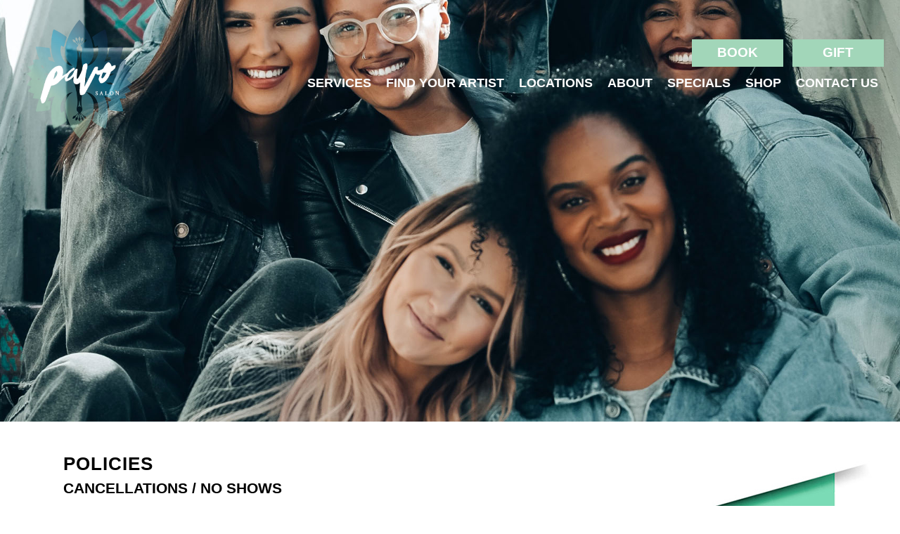

--- FILE ---
content_type: text/html; charset=UTF-8
request_url: https://pavosalon.com/services/policies/
body_size: 14719
content:
<!doctype html>
<html class="no-js"  lang="en-US">

	<head>
		<meta charset="utf-8">
		<!-- Force IE to use the latest rendering engine available -->
		<meta http-equiv="X-UA-Compatible" content="IE=edge">
		
		<!-- Mobile Meta -->
		<meta name="viewport" content="width=device-width, initial-scale=1.0">
		<meta class="foundation-mq">
		
		<!-- FB Pixel Code -->
		<meta name="facebook-domain-verification" content="8nnw0n68pyyxdfvixyw12978p42qd5" />
		
		<!-- see functions file -->
				<!-- <title> &raquo; Policies</title> -->

		<!-- If Site Icon isn't set in customizer -->
		
		<link rel="pingback" href="https://pavosalon.com/xmlrpc.php">

		<title>Policies | Pavo Salon | Memphis, TN</title>
	<style>img:is([sizes="auto" i], [sizes^="auto," i]) { contain-intrinsic-size: 3000px 1500px }</style>
	<meta name="description" content="CANCELLATIONS / NO SHOWS To reserve your appointment, we require a credit card on file. Alternatively, you may use a Pavo or Well gift card to cover your service if preferred. If you need to cancel, please provide at least 6 hours&#8217; notice to allow us to accommodate other clients.&hellip;">
<meta name="robots" content="index, follow, max-snippet:-1, max-image-preview:large, max-video-preview:-1">
<link rel="canonical" href="https://pavosalon.com/services/policies/">
<meta property="og:url" content="https://pavosalon.com/services/policies/">
<meta property="og:site_name" content="Pavo Salon">
<meta property="og:locale" content="en_US">
<meta property="og:type" content="article">
<meta property="og:title" content="Policies | Pavo Salon | Memphis, TN">
<meta property="og:description" content="CANCELLATIONS / NO SHOWS To reserve your appointment, we require a credit card on file. Alternatively, you may use a Pavo or Well gift card to cover your service if preferred. If you need to cancel, please provide at least 6 hours&#8217; notice to allow us to accommodate other clients.&hellip;">
<meta property="og:image" content="https://pavosalon.com/wp-content/uploads/2021/11/og-pavo.jpg">
<meta property="og:image:secure_url" content="https://pavosalon.com/wp-content/uploads/2021/11/og-pavo.jpg">
<meta property="og:image:width" content="1200">
<meta property="og:image:height" content="630">
<meta property="fb:app_id" content="1649522021994967">
<meta name="twitter:card" content="summary">
<meta name="twitter:title" content="Policies | Pavo Salon | Memphis, TN">
<meta name="twitter:description" content="CANCELLATIONS / NO SHOWS To reserve your appointment, we require a credit card on file. Alternatively, you may use a Pavo or Well gift card to cover your service if preferred. If you need to cancel, please provide at least 6 hours&#8217; notice to allow us to accommodate other clients.&hellip;">
<link rel='dns-prefetch' href='//cdnjs.cloudflare.com' />
<link rel='dns-prefetch' href='//www.googletagmanager.com' />
<link rel="alternate" type="application/rss+xml" title="Pavo Salon &raquo; Feed" href="https://pavosalon.com/feed/" />
<link rel="alternate" type="application/rss+xml" title="Pavo Salon &raquo; Comments Feed" href="https://pavosalon.com/comments/feed/" />
<link rel='stylesheet' id='style-css' href='https://pavosalon.com/wp-content/themes/Pavo-Custom/style.css?ver=675b2f3d1d472758ebb755eefbb9ab02' type='text/css' media='all' />
<link rel='stylesheet' id='slick-css' href='https://pavosalon.com/wp-content/themes/Pavo-Custom/assets/slick/slick/slick.css?ver=675b2f3d1d472758ebb755eefbb9ab02' type='text/css' media='all' />
<link rel='stylesheet' id='slick-theme-css' href='https://pavosalon.com/wp-content/themes/Pavo-Custom/assets/slick/slick/slick-theme.css?ver=675b2f3d1d472758ebb755eefbb9ab02' type='text/css' media='all' />
<link rel='stylesheet' id='sbi_styles-css' href='https://pavosalon.com/wp-content/plugins/instagram-feed-pro/css/sbi-styles.min.css?ver=6.9.0' type='text/css' media='all' />
<link rel='stylesheet' id='wp-block-library-css' href='https://pavosalon.com/wp-includes/css/dist/block-library/style.min.css?ver=675b2f3d1d472758ebb755eefbb9ab02' type='text/css' media='all' />
<style id='classic-theme-styles-inline-css' type='text/css'>
/*! This file is auto-generated */
.wp-block-button__link{color:#fff;background-color:#32373c;border-radius:9999px;box-shadow:none;text-decoration:none;padding:calc(.667em + 2px) calc(1.333em + 2px);font-size:1.125em}.wp-block-file__button{background:#32373c;color:#fff;text-decoration:none}
</style>
<link rel='stylesheet' id='wp-components-css' href='https://pavosalon.com/wp-includes/css/dist/components/style.min.css?ver=675b2f3d1d472758ebb755eefbb9ab02' type='text/css' media='all' />
<link rel='stylesheet' id='wp-preferences-css' href='https://pavosalon.com/wp-includes/css/dist/preferences/style.min.css?ver=675b2f3d1d472758ebb755eefbb9ab02' type='text/css' media='all' />
<link rel='stylesheet' id='wp-block-editor-css' href='https://pavosalon.com/wp-includes/css/dist/block-editor/style.min.css?ver=675b2f3d1d472758ebb755eefbb9ab02' type='text/css' media='all' />
<link rel='stylesheet' id='popup-maker-block-library-style-css' href='https://pavosalon.com/wp-content/plugins/popup-maker/dist/packages/block-library-style.css?ver=dbea705cfafe089d65f1' type='text/css' media='all' />
<style id='global-styles-inline-css' type='text/css'>
:root{--wp--preset--aspect-ratio--square: 1;--wp--preset--aspect-ratio--4-3: 4/3;--wp--preset--aspect-ratio--3-4: 3/4;--wp--preset--aspect-ratio--3-2: 3/2;--wp--preset--aspect-ratio--2-3: 2/3;--wp--preset--aspect-ratio--16-9: 16/9;--wp--preset--aspect-ratio--9-16: 9/16;--wp--preset--color--black: #000000;--wp--preset--color--cyan-bluish-gray: #abb8c3;--wp--preset--color--white: #ffffff;--wp--preset--color--pale-pink: #f78da7;--wp--preset--color--vivid-red: #cf2e2e;--wp--preset--color--luminous-vivid-orange: #ff6900;--wp--preset--color--luminous-vivid-amber: #fcb900;--wp--preset--color--light-green-cyan: #7bdcb5;--wp--preset--color--vivid-green-cyan: #00d084;--wp--preset--color--pale-cyan-blue: #8ed1fc;--wp--preset--color--vivid-cyan-blue: #0693e3;--wp--preset--color--vivid-purple: #9b51e0;--wp--preset--gradient--vivid-cyan-blue-to-vivid-purple: linear-gradient(135deg,rgba(6,147,227,1) 0%,rgb(155,81,224) 100%);--wp--preset--gradient--light-green-cyan-to-vivid-green-cyan: linear-gradient(135deg,rgb(122,220,180) 0%,rgb(0,208,130) 100%);--wp--preset--gradient--luminous-vivid-amber-to-luminous-vivid-orange: linear-gradient(135deg,rgba(252,185,0,1) 0%,rgba(255,105,0,1) 100%);--wp--preset--gradient--luminous-vivid-orange-to-vivid-red: linear-gradient(135deg,rgba(255,105,0,1) 0%,rgb(207,46,46) 100%);--wp--preset--gradient--very-light-gray-to-cyan-bluish-gray: linear-gradient(135deg,rgb(238,238,238) 0%,rgb(169,184,195) 100%);--wp--preset--gradient--cool-to-warm-spectrum: linear-gradient(135deg,rgb(74,234,220) 0%,rgb(151,120,209) 20%,rgb(207,42,186) 40%,rgb(238,44,130) 60%,rgb(251,105,98) 80%,rgb(254,248,76) 100%);--wp--preset--gradient--blush-light-purple: linear-gradient(135deg,rgb(255,206,236) 0%,rgb(152,150,240) 100%);--wp--preset--gradient--blush-bordeaux: linear-gradient(135deg,rgb(254,205,165) 0%,rgb(254,45,45) 50%,rgb(107,0,62) 100%);--wp--preset--gradient--luminous-dusk: linear-gradient(135deg,rgb(255,203,112) 0%,rgb(199,81,192) 50%,rgb(65,88,208) 100%);--wp--preset--gradient--pale-ocean: linear-gradient(135deg,rgb(255,245,203) 0%,rgb(182,227,212) 50%,rgb(51,167,181) 100%);--wp--preset--gradient--electric-grass: linear-gradient(135deg,rgb(202,248,128) 0%,rgb(113,206,126) 100%);--wp--preset--gradient--midnight: linear-gradient(135deg,rgb(2,3,129) 0%,rgb(40,116,252) 100%);--wp--preset--font-size--small: 13px;--wp--preset--font-size--medium: 20px;--wp--preset--font-size--large: 36px;--wp--preset--font-size--x-large: 42px;--wp--preset--spacing--20: 0.44rem;--wp--preset--spacing--30: 0.67rem;--wp--preset--spacing--40: 1rem;--wp--preset--spacing--50: 1.5rem;--wp--preset--spacing--60: 2.25rem;--wp--preset--spacing--70: 3.38rem;--wp--preset--spacing--80: 5.06rem;--wp--preset--shadow--natural: 6px 6px 9px rgba(0, 0, 0, 0.2);--wp--preset--shadow--deep: 12px 12px 50px rgba(0, 0, 0, 0.4);--wp--preset--shadow--sharp: 6px 6px 0px rgba(0, 0, 0, 0.2);--wp--preset--shadow--outlined: 6px 6px 0px -3px rgba(255, 255, 255, 1), 6px 6px rgba(0, 0, 0, 1);--wp--preset--shadow--crisp: 6px 6px 0px rgba(0, 0, 0, 1);}:where(.is-layout-flex){gap: 0.5em;}:where(.is-layout-grid){gap: 0.5em;}body .is-layout-flex{display: flex;}.is-layout-flex{flex-wrap: wrap;align-items: center;}.is-layout-flex > :is(*, div){margin: 0;}body .is-layout-grid{display: grid;}.is-layout-grid > :is(*, div){margin: 0;}:where(.wp-block-columns.is-layout-flex){gap: 2em;}:where(.wp-block-columns.is-layout-grid){gap: 2em;}:where(.wp-block-post-template.is-layout-flex){gap: 1.25em;}:where(.wp-block-post-template.is-layout-grid){gap: 1.25em;}.has-black-color{color: var(--wp--preset--color--black) !important;}.has-cyan-bluish-gray-color{color: var(--wp--preset--color--cyan-bluish-gray) !important;}.has-white-color{color: var(--wp--preset--color--white) !important;}.has-pale-pink-color{color: var(--wp--preset--color--pale-pink) !important;}.has-vivid-red-color{color: var(--wp--preset--color--vivid-red) !important;}.has-luminous-vivid-orange-color{color: var(--wp--preset--color--luminous-vivid-orange) !important;}.has-luminous-vivid-amber-color{color: var(--wp--preset--color--luminous-vivid-amber) !important;}.has-light-green-cyan-color{color: var(--wp--preset--color--light-green-cyan) !important;}.has-vivid-green-cyan-color{color: var(--wp--preset--color--vivid-green-cyan) !important;}.has-pale-cyan-blue-color{color: var(--wp--preset--color--pale-cyan-blue) !important;}.has-vivid-cyan-blue-color{color: var(--wp--preset--color--vivid-cyan-blue) !important;}.has-vivid-purple-color{color: var(--wp--preset--color--vivid-purple) !important;}.has-black-background-color{background-color: var(--wp--preset--color--black) !important;}.has-cyan-bluish-gray-background-color{background-color: var(--wp--preset--color--cyan-bluish-gray) !important;}.has-white-background-color{background-color: var(--wp--preset--color--white) !important;}.has-pale-pink-background-color{background-color: var(--wp--preset--color--pale-pink) !important;}.has-vivid-red-background-color{background-color: var(--wp--preset--color--vivid-red) !important;}.has-luminous-vivid-orange-background-color{background-color: var(--wp--preset--color--luminous-vivid-orange) !important;}.has-luminous-vivid-amber-background-color{background-color: var(--wp--preset--color--luminous-vivid-amber) !important;}.has-light-green-cyan-background-color{background-color: var(--wp--preset--color--light-green-cyan) !important;}.has-vivid-green-cyan-background-color{background-color: var(--wp--preset--color--vivid-green-cyan) !important;}.has-pale-cyan-blue-background-color{background-color: var(--wp--preset--color--pale-cyan-blue) !important;}.has-vivid-cyan-blue-background-color{background-color: var(--wp--preset--color--vivid-cyan-blue) !important;}.has-vivid-purple-background-color{background-color: var(--wp--preset--color--vivid-purple) !important;}.has-black-border-color{border-color: var(--wp--preset--color--black) !important;}.has-cyan-bluish-gray-border-color{border-color: var(--wp--preset--color--cyan-bluish-gray) !important;}.has-white-border-color{border-color: var(--wp--preset--color--white) !important;}.has-pale-pink-border-color{border-color: var(--wp--preset--color--pale-pink) !important;}.has-vivid-red-border-color{border-color: var(--wp--preset--color--vivid-red) !important;}.has-luminous-vivid-orange-border-color{border-color: var(--wp--preset--color--luminous-vivid-orange) !important;}.has-luminous-vivid-amber-border-color{border-color: var(--wp--preset--color--luminous-vivid-amber) !important;}.has-light-green-cyan-border-color{border-color: var(--wp--preset--color--light-green-cyan) !important;}.has-vivid-green-cyan-border-color{border-color: var(--wp--preset--color--vivid-green-cyan) !important;}.has-pale-cyan-blue-border-color{border-color: var(--wp--preset--color--pale-cyan-blue) !important;}.has-vivid-cyan-blue-border-color{border-color: var(--wp--preset--color--vivid-cyan-blue) !important;}.has-vivid-purple-border-color{border-color: var(--wp--preset--color--vivid-purple) !important;}.has-vivid-cyan-blue-to-vivid-purple-gradient-background{background: var(--wp--preset--gradient--vivid-cyan-blue-to-vivid-purple) !important;}.has-light-green-cyan-to-vivid-green-cyan-gradient-background{background: var(--wp--preset--gradient--light-green-cyan-to-vivid-green-cyan) !important;}.has-luminous-vivid-amber-to-luminous-vivid-orange-gradient-background{background: var(--wp--preset--gradient--luminous-vivid-amber-to-luminous-vivid-orange) !important;}.has-luminous-vivid-orange-to-vivid-red-gradient-background{background: var(--wp--preset--gradient--luminous-vivid-orange-to-vivid-red) !important;}.has-very-light-gray-to-cyan-bluish-gray-gradient-background{background: var(--wp--preset--gradient--very-light-gray-to-cyan-bluish-gray) !important;}.has-cool-to-warm-spectrum-gradient-background{background: var(--wp--preset--gradient--cool-to-warm-spectrum) !important;}.has-blush-light-purple-gradient-background{background: var(--wp--preset--gradient--blush-light-purple) !important;}.has-blush-bordeaux-gradient-background{background: var(--wp--preset--gradient--blush-bordeaux) !important;}.has-luminous-dusk-gradient-background{background: var(--wp--preset--gradient--luminous-dusk) !important;}.has-pale-ocean-gradient-background{background: var(--wp--preset--gradient--pale-ocean) !important;}.has-electric-grass-gradient-background{background: var(--wp--preset--gradient--electric-grass) !important;}.has-midnight-gradient-background{background: var(--wp--preset--gradient--midnight) !important;}.has-small-font-size{font-size: var(--wp--preset--font-size--small) !important;}.has-medium-font-size{font-size: var(--wp--preset--font-size--medium) !important;}.has-large-font-size{font-size: var(--wp--preset--font-size--large) !important;}.has-x-large-font-size{font-size: var(--wp--preset--font-size--x-large) !important;}
:where(.wp-block-post-template.is-layout-flex){gap: 1.25em;}:where(.wp-block-post-template.is-layout-grid){gap: 1.25em;}
:where(.wp-block-columns.is-layout-flex){gap: 2em;}:where(.wp-block-columns.is-layout-grid){gap: 2em;}
:root :where(.wp-block-pullquote){font-size: 1.5em;line-height: 1.6;}
</style>
<link rel='stylesheet' id='service-styles-css' href='https://pavosalon.com/wp-content/plugins/im-services/css/styles.css?ver=1.0' type='text/css' media='all' />
<link rel='stylesheet' id='imteam-css-css' href='https://pavosalon.com/wp-content/plugins/im-teampage/func/../assets/team.css?ver=675b2f3d1d472758ebb755eefbb9ab02' type='text/css' media='all' />
<link rel='stylesheet' id='fancybox-css-css' href='https://pavosalon.com/wp-content/plugins/im-teampage/func/../assets/jquery.fancybox.min.css?ver=675b2f3d1d472758ebb755eefbb9ab02' type='text/css' media='all' />
<link rel='stylesheet' id='wppopups-base-css' href='https://pavosalon.com/wp-content/plugins/wp-popups-lite/src/assets/css/wppopups-base.css?ver=2.2.0.3' type='text/css' media='all' />
<link rel='stylesheet' id='site-css-css' href='https://pavosalon.com/wp-content/themes/Pavo-Custom/assets/css/style.min.css' type='text/css' media='all' />
<link rel='stylesheet' id='theme-css-css' href='https://pavosalon.com/wp-content/themes/Pavo-Custom/assets/css/im-theme-styles.css' type='text/css' media='all' />
<link rel='stylesheet' id='wp-featherlight-css' href='https://pavosalon.com/wp-content/plugins/wp-featherlight/css/wp-featherlight.min.css?ver=1.3.4' type='text/css' media='all' />
<script type="text/javascript" src="https://pavosalon.com/wp-includes/js/jquery/jquery.min.js?ver=3.7.1" id="jquery-core-js"></script>
<script type="text/javascript" src="https://pavosalon.com/wp-includes/js/jquery/jquery-migrate.min.js?ver=3.4.1" id="jquery-migrate-js"></script>
<script type="text/javascript" async src="https://pavosalon.com/wp-content/plugins/burst-statistics/assets/js/timeme/timeme.min.js?ver=1768023767" id="burst-timeme-js"></script>
<script type="text/javascript" async src="https://pavosalon.com/wp-content/uploads/burst/js/burst.min.js?ver=1767963681" id="burst-js"></script>
<script type="text/javascript" src="https://pavosalon.com/wp-content/themes/Pavo-Custom/assets/js/scripts/readmore.js?ver=675b2f3d1d472758ebb755eefbb9ab02" id="readmore-js-js"></script>

<!-- Google tag (gtag.js) snippet added by Site Kit -->
<!-- Google Analytics snippet added by Site Kit -->
<script type="text/javascript" src="https://www.googletagmanager.com/gtag/js?id=GT-KTPS4V8" id="google_gtagjs-js" async></script>
<script type="text/javascript" id="google_gtagjs-js-after">
/* <![CDATA[ */
window.dataLayer = window.dataLayer || [];function gtag(){dataLayer.push(arguments);}
gtag("set","linker",{"domains":["pavosalon.com"]});
gtag("js", new Date());
gtag("set", "developer_id.dZTNiMT", true);
gtag("config", "GT-KTPS4V8");
/* ]]> */
</script>
<link rel="https://api.w.org/" href="https://pavosalon.com/wp-json/" /><link rel="alternate" title="JSON" type="application/json" href="https://pavosalon.com/wp-json/wp/v2/pages/1134" /><link rel="alternate" title="oEmbed (JSON)" type="application/json+oembed" href="https://pavosalon.com/wp-json/oembed/1.0/embed?url=https%3A%2F%2Fpavosalon.com%2Fservices%2Fpolicies%2F" />
<link rel="alternate" title="oEmbed (XML)" type="text/xml+oembed" href="https://pavosalon.com/wp-json/oembed/1.0/embed?url=https%3A%2F%2Fpavosalon.com%2Fservices%2Fpolicies%2F&#038;format=xml" />
<meta name="generator" content="Site Kit by Google 1.168.0" /><link rel="EditURI" type="application/rsd+xml" title="RSD" href="https://pavosalon.com/xmlrpc2-renamed.php?rsd" />
<link rel="icon" href="https://pavosalon.com/wp-content/uploads/2021/09/cropped-PEACOCK-32x32.png" sizes="32x32" />
<link rel="icon" href="https://pavosalon.com/wp-content/uploads/2021/09/cropped-PEACOCK-192x192.png" sizes="192x192" />
<link rel="apple-touch-icon" href="https://pavosalon.com/wp-content/uploads/2021/09/cropped-PEACOCK-180x180.png" />
<meta name="msapplication-TileImage" content="https://pavosalon.com/wp-content/uploads/2021/09/cropped-PEACOCK-270x270.png" />
		<style type="text/css" id="wp-custom-css">
			
.gform_wrapper.gravity-theme .field_description_above .gfield_description {
  font-size: 0.9rem !important;
  line-height: 0.8rem;
}
.gform_wrapper.gravity-theme .gfield_label {
  font-weight: bold !important;
  font-family: proxima-nova,sans-serif !important;
}
.gform_wrapper.gravity-theme .gfield-choice-input {
  margin: 0;
}		</style>
		
<script async src='https://www.googletagmanager.com/gtag/js?id=G-391000171'></script><script>
window.dataLayer = window.dataLayer || [];
function gtag(){dataLayer.push(arguments);}gtag('js', new Date());
gtag('set', 'cookie_domain', 'auto');
gtag('set', 'cookie_flags', 'SameSite=None;Secure');

 gtag('config', 'G-391000171' , {});

</script>
				<style type="text/css" id="c4wp-checkout-css">
					.woocommerce-checkout .c4wp_captcha_field {
						margin-bottom: 10px;
						margin-top: 15px;
						position: relative;
						display: inline-block;
					}
				</style>
							<style type="text/css" id="c4wp-v3-lp-form-css">
				.login #login, .login #lostpasswordform {
					min-width: 350px !important;
				}
				.wpforms-field-c4wp iframe {
					width: 100% !important;
				}
			</style>
			
		<!-- FontAwesome -->
		<link href="https://maxcdn.bootstrapcdn.com/font-awesome/4.7.0/css/font-awesome.min.css" rel="stylesheet" integrity="sha384-wvfXpqpZZVQGK6TAh5PVlGOfQNHSoD2xbE+QkPxCAFlNEevoEH3Sl0sibVcOQVnN" crossorigin="anonymous">
       
		<!--custom css from ACF-->
       				<style>#headerimage.center{
background-position: center top;
}

@media screen and (max-width: 39.9375em){
  #headerimage.center{
    background-image: url(/wp-content/uploads/2021/10/policies-mobile.jpg) !important;
  }
}</style>
				
		<!-- Global site tag (gtag.js) - Google Analytics -->
		<script async src="https://www.googletagmanager.com/gtag/js?id="></script>
		<script>
			window.dataLayer = window.dataLayer || [];
			function gtag(){dataLayer.push(arguments);}
			gtag('js', new Date());

			gtag('config', '');
		</script>
<link href="https://stackpath.bootstrapcdn.com/font-awesome/4.7.0/css/font-awesome.min.css" rel="stylesheet" integrity="sha384-wvfXpqpZZVQGK6TAh5PVlGOfQNHSoD2xbE+QkPxCAFlNEevoEH3Sl0sibVcOQVnN" crossorigin="anonymous">
<link href="https://octopi.com/widget-demo/pavosalon/style.css" rel="stylesheet">
		<link type="text/css" rel="stylesheet" href="https://www.demandforce.com/widget/css/widget.css" />
		
	</head>

	<body data-rsssl=1 class="wp-singular page-template-default page page-id-1134 page-child parent-pageid-356 wp-theme-Pavo-Custom wp-featherlight-captions" data-burst_id="1134" data-burst_type="page">


		<div class="off-canvas-wrapper">
			<div class="off-canvas position-right" id="off-canvas" data-off-canvas data-position="right">
	<ul id="menu-primary-nav" class="vertical menu" data-accordion-menu><li id="menu-item-2467" class="hide-for-large menu-item menu-item-type-post_type menu-item-object-page menu-item-2467"><a href="https://pavosalon.com/about/contact-us/" title="Contact Pavo Salon in Memphis, TN">Contact Us</a></li>
<li id="menu-item-2483" class="sbiz-olb-booking-button hide-for-large btn-book menu-item menu-item-type-custom menu-item-object-custom menu-item-2483"><a target="_blank" href="#book-now">Book Now</a></li>
<li id="menu-item-1180" class="menu-item menu-item-type-post_type menu-item-object-page current-menu-ancestor current-menu-parent current_page_parent current_page_ancestor menu-item-has-children menu-item-1180 active"><a href="https://pavosalon.com/services/pavo-salon-services/" title="Services at Pavo Salon in Memphis, TN">Services</a>
<ul class="vertical menu">
	<li id="menu-item-1178" class="menu-item menu-item-type-post_type menu-item-object-page menu-item-1178"><a href="https://pavosalon.com/services/pavo-salon-services/" title="Central &#038; Laurelwood Services at Pavo Salon in Memphis, TN">Central &#038; Laurelwood Services</a></li>
	<li id="menu-item-1210" class="menu-item menu-item-type-post_type menu-item-object-page menu-item-1210"><a href="https://pavosalon.com/services/express-color/" title="Express Color at Pavo Salon in Memphis, TN">Express Color</a></li>
	<li id="menu-item-1688" class="menu-item menu-item-type-post_type menu-item-object-page menu-item-1688"><a href="https://pavosalon.com/services/hair-extensions/" title="Hair Extensions at Pavo Salon in Memphis, TN">Hair Extensions</a></li>
	<li id="menu-item-1179" class="menu-item menu-item-type-post_type menu-item-object-page menu-item-1179"><a href="https://pavosalon.com/services/the-well-spa-services/" title="The Well Spa Services at Pavo Salon in Memphis, TN">The Well Spa Services</a></li>
	<li id="menu-item-2109" class="menu-item menu-item-type-post_type menu-item-object-page menu-item-2109"><a href="https://pavosalon.com/services/hydrafacials/">HydraFacials</a></li>
	<li id="menu-item-1184" class="menu-item menu-item-type-post_type menu-item-object-page current-menu-item page_item page-item-1134 current_page_item menu-item-1184 active"><a href="https://pavosalon.com/services/policies/" aria-current="page" title="Policies at Pavo Salon in Memphis, TN">Policies</a></li>
</ul>
</li>
<li id="menu-item-1754" class="menu-item menu-item-type-post_type menu-item-object-page menu-item-has-children menu-item-1754"><a href="https://pavosalon.com/find-your-expert/find-your-artist-match/" title="Find Your Artist at Pavo Salon in Memphis, TN">Find Your Artist</a>
<ul class="vertical menu">
	<li id="menu-item-2453" class="menu-item menu-item-type-custom menu-item-object-custom menu-item-2453"><a href="https://pavosalon.com/find-your-expert/find-your-artist-match/" title="Meet Your Artist at Pavo Salon in Memphis, TN">Find Your Artist Match</a></li>
	<li id="menu-item-1886" class="menu-item menu-item-type-post_type menu-item-object-page menu-item-1886"><a href="https://pavosalon.com/find-your-expert/meet-our-team/">Meet Our Team</a></li>
</ul>
</li>
<li id="menu-item-1371" class="menu-item menu-item-type-post_type menu-item-object-page menu-item-1371"><a href="https://pavosalon.com/locations/" title="Locations of Pavo Salon in Memphis, TN">Locations</a></li>
<li id="menu-item-1153" class="menu-item menu-item-type-post_type menu-item-object-page menu-item-has-children menu-item-1153"><a href="https://pavosalon.com/about/" title="About Pavo Salon in Memphis, TN">About</a>
<ul class="vertical menu">
	<li id="menu-item-1154" class="menu-item menu-item-type-post_type menu-item-object-page menu-item-1154"><a href="https://pavosalon.com/about/" title="About Pavo Salon in Memphis, TN">About</a></li>
	<li id="menu-item-1174" class="menu-item menu-item-type-post_type menu-item-object-page menu-item-1174"><a href="https://pavosalon.com/about/careers/" title="Careers at Pavo Salon in Memphis, TN">Careers</a></li>
	<li id="menu-item-1251" class="menu-item menu-item-type-post_type menu-item-object-page menu-item-1251"><a href="https://pavosalon.com/about/reviews/laurelwood-reviews/" title="Laurelwood &#038; The Well Spa Reviews at Pavo Salon in Memphis, TN">Laurelwood &#038; The Well Spa Reviews</a></li>
	<li id="menu-item-1249" class="menu-item menu-item-type-post_type menu-item-object-page menu-item-1249"><a href="https://pavosalon.com/about/reviews/central-reviews/" title="Central Reviews at Pavo Salon in Memphis, TN">Central Reviews</a></li>
	<li id="menu-item-1250" class="menu-item menu-item-type-post_type menu-item-object-page menu-item-1250"><a href="https://pavosalon.com/about/reviews/giving-back/" title="Giving Back at Pavo Salon in Memphis, TN">Giving Back</a></li>
</ul>
</li>
<li id="menu-item-1162" class="menu-item menu-item-type-post_type menu-item-object-page menu-item-has-children menu-item-1162"><a href="https://pavosalon.com/specials/" title="Specials at Pavo Salon in Memphis, TN">Specials</a>
<ul class="vertical menu">
	<li id="menu-item-2571" class="menu-item menu-item-type-post_type menu-item-object-page menu-item-2571"><a href="https://pavosalon.com/specials/curl-cult/" title="Curl Cult at Pavo Salon in Memphis Tennessee">Curl Cult</a></li>
	<li id="menu-item-1065" class="menu-item menu-item-type-post_type menu-item-object-page menu-item-1065"><a href="https://pavosalon.com/specials/" title="New Guest Offer at Pavo Salon in Memphis, TN">New Guest Offer</a></li>
</ul>
</li>
<li id="menu-item-1620" class="menu-item menu-item-type-custom menu-item-object-custom menu-item-has-children menu-item-1620"><a target="_blank" href="https://www.aveda.com/locator/get_the_facts.tmpl?SalonID=5762" title="Shop at Pavo Salon in Memphis, TN">Shop</a>
<ul class="vertical menu">
	<li id="menu-item-906" class="menu-item menu-item-type-custom menu-item-object-custom menu-item-906"><a target="_blank" href="https://www.aveda.com/locator/get_the_facts.tmpl?SalonID=5762" title="Shop Aveda at Pavo Salon in Memphis, TN">Shop Aveda</a></li>
	<li id="menu-item-1254" class="menu-item menu-item-type-custom menu-item-object-custom menu-item-1254"><a target="_blank" href="https://www.colorescience.com/collections/retailer-landing-page?designate-location=440" title="Shop Colorscience at Pavo Salon in Memphis, TN">Shop Colorscience</a></li>
</ul>
</li>
<li id="menu-item-1331" class="show-for-large menu-item menu-item-type-post_type menu-item-object-page menu-item-1331"><a href="https://pavosalon.com/about/contact-us/" title="Contact Pavo Salon in Memphis, TN">Contact Us</a></li>
<li id="menu-item-1261" class="hide-for-large btn-gift menu-item menu-item-type-post_type menu-item-object-page menu-item-1261"><a href="https://pavosalon.com/gift-cards/" title="Gift Cards at Pavo Salon in Memphis, TN">Gift Cards</a></li>
</ul></div>			<div class="off-canvas-content" data-off-canvas-content>

								<header class="header" role="banner">
					<!-- By default, this menu will use off-canvas for small
	 and a topbar for medium-up -->

<div class="top-bar row fluid" id="top-bar-menu">
	<div id="logo" class="small-3 large-2 columns">
		<a href="https://pavosalon.com">
								<img class="logo" src="https://pavosalon.com/wp-content/uploads/2021/09/0040-PavoLogo-Packaged-COLOR.png" alt="Pavo Salon | Memphis, TN"  /> 
					</a>
	</div>
	<div id="navigation" class="show-for-large large-10 columns">
		<div id="custom_html-2" class="widget_text widget_custom_html"><div class="textwidget custom-html-widget"><a href="#book-now" target="_blank" class="sbiz-olb-booking-button btn-book">Book</a> <a href="/gift-cards" class="btn-gift">Gift</a></div></div>		<ul id="menu-primary-nav-1" class="vertical medium-horizontal menu" data-responsive-menu="accordion medium-dropdown"><li class="hide-for-large menu-item menu-item-type-post_type menu-item-object-page menu-item-2467"><a href="https://pavosalon.com/about/contact-us/" title="Contact Pavo Salon in Memphis, TN">Contact Us</a></li>
<li class="sbiz-olb-booking-button hide-for-large btn-book menu-item menu-item-type-custom menu-item-object-custom menu-item-2483"><a target="_blank" href="#book-now">Book Now</a></li>
<li class="menu-item menu-item-type-post_type menu-item-object-page current-menu-ancestor current-menu-parent current_page_parent current_page_ancestor menu-item-has-children menu-item-1180 active"><a href="https://pavosalon.com/services/pavo-salon-services/" title="Services at Pavo Salon in Memphis, TN">Services</a>
<ul class="menu">
	<li class="menu-item menu-item-type-post_type menu-item-object-page menu-item-1178"><a href="https://pavosalon.com/services/pavo-salon-services/" title="Central &#038; Laurelwood Services at Pavo Salon in Memphis, TN">Central &#038; Laurelwood Services</a></li>
	<li class="menu-item menu-item-type-post_type menu-item-object-page menu-item-1210"><a href="https://pavosalon.com/services/express-color/" title="Express Color at Pavo Salon in Memphis, TN">Express Color</a></li>
	<li class="menu-item menu-item-type-post_type menu-item-object-page menu-item-1688"><a href="https://pavosalon.com/services/hair-extensions/" title="Hair Extensions at Pavo Salon in Memphis, TN">Hair Extensions</a></li>
	<li class="menu-item menu-item-type-post_type menu-item-object-page menu-item-1179"><a href="https://pavosalon.com/services/the-well-spa-services/" title="The Well Spa Services at Pavo Salon in Memphis, TN">The Well Spa Services</a></li>
	<li class="menu-item menu-item-type-post_type menu-item-object-page menu-item-2109"><a href="https://pavosalon.com/services/hydrafacials/">HydraFacials</a></li>
	<li class="menu-item menu-item-type-post_type menu-item-object-page current-menu-item page_item page-item-1134 current_page_item menu-item-1184 active"><a href="https://pavosalon.com/services/policies/" aria-current="page" title="Policies at Pavo Salon in Memphis, TN">Policies</a></li>
</ul>
</li>
<li class="menu-item menu-item-type-post_type menu-item-object-page menu-item-has-children menu-item-1754"><a href="https://pavosalon.com/find-your-expert/find-your-artist-match/" title="Find Your Artist at Pavo Salon in Memphis, TN">Find Your Artist</a>
<ul class="menu">
	<li class="menu-item menu-item-type-custom menu-item-object-custom menu-item-2453"><a href="https://pavosalon.com/find-your-expert/find-your-artist-match/" title="Meet Your Artist at Pavo Salon in Memphis, TN">Find Your Artist Match</a></li>
	<li class="menu-item menu-item-type-post_type menu-item-object-page menu-item-1886"><a href="https://pavosalon.com/find-your-expert/meet-our-team/">Meet Our Team</a></li>
</ul>
</li>
<li class="menu-item menu-item-type-post_type menu-item-object-page menu-item-1371"><a href="https://pavosalon.com/locations/" title="Locations of Pavo Salon in Memphis, TN">Locations</a></li>
<li class="menu-item menu-item-type-post_type menu-item-object-page menu-item-has-children menu-item-1153"><a href="https://pavosalon.com/about/" title="About Pavo Salon in Memphis, TN">About</a>
<ul class="menu">
	<li class="menu-item menu-item-type-post_type menu-item-object-page menu-item-1154"><a href="https://pavosalon.com/about/" title="About Pavo Salon in Memphis, TN">About</a></li>
	<li class="menu-item menu-item-type-post_type menu-item-object-page menu-item-1174"><a href="https://pavosalon.com/about/careers/" title="Careers at Pavo Salon in Memphis, TN">Careers</a></li>
	<li class="menu-item menu-item-type-post_type menu-item-object-page menu-item-1251"><a href="https://pavosalon.com/about/reviews/laurelwood-reviews/" title="Laurelwood &#038; The Well Spa Reviews at Pavo Salon in Memphis, TN">Laurelwood &#038; The Well Spa Reviews</a></li>
	<li class="menu-item menu-item-type-post_type menu-item-object-page menu-item-1249"><a href="https://pavosalon.com/about/reviews/central-reviews/" title="Central Reviews at Pavo Salon in Memphis, TN">Central Reviews</a></li>
	<li class="menu-item menu-item-type-post_type menu-item-object-page menu-item-1250"><a href="https://pavosalon.com/about/reviews/giving-back/" title="Giving Back at Pavo Salon in Memphis, TN">Giving Back</a></li>
</ul>
</li>
<li class="menu-item menu-item-type-post_type menu-item-object-page menu-item-has-children menu-item-1162"><a href="https://pavosalon.com/specials/" title="Specials at Pavo Salon in Memphis, TN">Specials</a>
<ul class="menu">
	<li class="menu-item menu-item-type-post_type menu-item-object-page menu-item-2571"><a href="https://pavosalon.com/specials/curl-cult/" title="Curl Cult at Pavo Salon in Memphis Tennessee">Curl Cult</a></li>
	<li class="menu-item menu-item-type-post_type menu-item-object-page menu-item-1065"><a href="https://pavosalon.com/specials/" title="New Guest Offer at Pavo Salon in Memphis, TN">New Guest Offer</a></li>
</ul>
</li>
<li class="menu-item menu-item-type-custom menu-item-object-custom menu-item-has-children menu-item-1620"><a target="_blank" href="https://www.aveda.com/locator/get_the_facts.tmpl?SalonID=5762" title="Shop at Pavo Salon in Memphis, TN">Shop</a>
<ul class="menu">
	<li class="menu-item menu-item-type-custom menu-item-object-custom menu-item-906"><a target="_blank" href="https://www.aveda.com/locator/get_the_facts.tmpl?SalonID=5762" title="Shop Aveda at Pavo Salon in Memphis, TN">Shop Aveda</a></li>
	<li class="menu-item menu-item-type-custom menu-item-object-custom menu-item-1254"><a target="_blank" href="https://www.colorescience.com/collections/retailer-landing-page?designate-location=440" title="Shop Colorscience at Pavo Salon in Memphis, TN">Shop Colorscience</a></li>
</ul>
</li>
<li class="show-for-large menu-item menu-item-type-post_type menu-item-object-page menu-item-1331"><a href="https://pavosalon.com/about/contact-us/" title="Contact Pavo Salon in Memphis, TN">Contact Us</a></li>
<li class="hide-for-large btn-gift menu-item menu-item-type-post_type menu-item-object-page menu-item-1261"><a href="https://pavosalon.com/gift-cards/" title="Gift Cards at Pavo Salon in Memphis, TN">Gift Cards</a></li>
</ul>	</div>
	<div id="menuicon" class="hide-for-large small-3 medium-2 columns">
		<ul class="menu">
			<li class="phone-icon"><a href="tel:+19018180773"><img src="/wp-content/themes/Pavo-Custom/assets/images/icon-phone2.png" alt="Call Pavo"></a></li>
			<li><button class="menu-icon" type="button" data-toggle="off-canvas"></button></li>
			<!--<li><a data-toggle="off-canvas">Menu</a></li>-->
		</ul>
	</div>
</div>
					
					
					<div id="headerimage" class=" center" style="background-image:url('https://pavosalon.com/wp-content/uploads/2021/10/policies-desktop.jpg');">
						
																										
						
											</div>
									</header>



					
	<div id="content">
		
		<div id="inner-content" class="row fluid">
	
			    	<div id="sidebar" class="sidebar large-4 large-push-8 medium-12 columns" role="complementary">

   
    <div class="opensub hide-for-large">Services <i class="fa fa-angle-down" aria-hidden="true"></i></div>
    <div id="sidenav" class="hide-for-large">
        <div class="menu-services-container"><ul id="menu-services" class="interiorsub-nav"><li id="menu-item-1164" class="menu-item menu-item-type-post_type menu-item-object-page menu-item-1164"><a href="https://pavosalon.com/services/pavo-salon-services/" title="Central &#038; Laurelwood Services at Pavo Salon in Memphis, TN">Central &#038; Laurelwood Services</a></li>
<li id="menu-item-1215" class="menu-item menu-item-type-post_type menu-item-object-page menu-item-1215"><a href="https://pavosalon.com/services/express-color/" title="Express Color at Pavo Salon in Memphis, TN">Express Color</a></li>
<li id="menu-item-1689" class="menu-item menu-item-type-post_type menu-item-object-page menu-item-1689"><a href="https://pavosalon.com/services/hair-extensions/" title="Hair Extensions at Pavo Salon in Memphis, TN">Hair Extensions</a></li>
<li id="menu-item-1165" class="menu-item menu-item-type-post_type menu-item-object-page menu-item-1165"><a href="https://pavosalon.com/services/the-well-spa-services/" title="The Well Spa Services at Pavo Salon in Memphis, TN">The Well Spa Services</a></li>
<li id="menu-item-2158" class="menu-item menu-item-type-post_type menu-item-object-page menu-item-2158"><a href="https://pavosalon.com/services/hydrafacials/">HydraFacials</a></li>
<li id="menu-item-1183" class="menu-item menu-item-type-post_type menu-item-object-page current-menu-item page_item page-item-1134 current_page_item menu-item-1183 active"><a href="https://pavosalon.com/services/policies/" aria-current="page" title="Policies at Pavo Salon in Memphis, TN">Policies</a></li>
</ul></div>    </div>

     	  <nav id="subnav" class="interiorsub"><ul id="menu-services-1" class="interiorsub-nav"><li class="menu-item menu-item-type-post_type menu-item-object-page menu-item-1164"><a href="https://pavosalon.com/services/pavo-salon-services/" title="Central &#038; Laurelwood Services at Pavo Salon in Memphis, TN">Central &#038; Laurelwood Services</a></li>
<li class="menu-item menu-item-type-post_type menu-item-object-page menu-item-1215"><a href="https://pavosalon.com/services/express-color/" title="Express Color at Pavo Salon in Memphis, TN">Express Color</a></li>
<li class="menu-item menu-item-type-post_type menu-item-object-page menu-item-1689"><a href="https://pavosalon.com/services/hair-extensions/" title="Hair Extensions at Pavo Salon in Memphis, TN">Hair Extensions</a></li>
<li class="menu-item menu-item-type-post_type menu-item-object-page menu-item-1165"><a href="https://pavosalon.com/services/the-well-spa-services/" title="The Well Spa Services at Pavo Salon in Memphis, TN">The Well Spa Services</a></li>
<li class="menu-item menu-item-type-post_type menu-item-object-page menu-item-2158"><a href="https://pavosalon.com/services/hydrafacials/">HydraFacials</a></li>
<li class="menu-item menu-item-type-post_type menu-item-object-page current-menu-item page_item page-item-1134 current_page_item menu-item-1183 active"><a href="https://pavosalon.com/services/policies/" aria-current="page" title="Policies at Pavo Salon in Memphis, TN">Policies</a></li>
</ul></nav>
</div>
<div class="row main-container">
		    <main id="main" class="large-8 medium-12 large-pull-4 columns" role="main">
				
				
			    	<article id="post-1134" class="post-1134 page type-page status-publish hentry" role="article" itemscope itemtype="http://schema.org/WebPage">
						
	<section class="entry-content" itemprop="articleBody">
    	<h1 class="page-title">Policies</h1>
	    <h3>CANCELLATIONS / NO SHOWS</h3>
<p>To reserve your appointment, we require a credit card on file. Alternatively, you may use a Pavo or Well gift card to cover your service if preferred.</p>
<p>If you need to cancel, please provide at least 6 hours&#8217; notice to allow us to accommodate other clients. Cancellations made with less than 6 hours&#8217; notice, as well as no-shows, will incur a charge for the full cost of the service.</p>
<p>Arriving late? We’ll do our best to fit you in, but in some cases, we may need to adjust or reschedule your service, which may result in a cancellation fee.</p>
<p>For easy rescheduling or cancellation, log into your account online or call us at 901-818-0773. Thank you for your understanding and cooperation!</p>
<p>SERVICE &amp; PRODUCT &#8211; REFUNDS &amp; EXCHANGES</p>
<p>We stand by our commitment to quality and satisfaction. While hair services are non-refundable once completed, we encourage you to let us know immediately if adjustments are needed, and we’ll ensure you leave with a look you love. If any concerns arise after your appointment, please reach out to us within 14 days, and we’ll gladly schedule a complimentary adjustment.</p>
<p>Please note: visiting another salon for adjustments will void our service guarantee. If you’re ever unsatisfied, contact us promptly, and we’ll do our best to make it right.</p>
<p>For products, Aveda items may be returned or exchanged within 30 days of purchase. VoMor and Halo hair extensions are non-refundable.</p>
<h3>GIFT CARD POLICY</h3>
<p>Gift cards are not transferable, and may not be returned, or be redeemed for cash, or used to purchase another gift card. Service prices are subject to change. Pavo Salon &amp; The Well are not responsible for lost or stolen cards.</p>
<h3>GUEST SAFETY &amp; CHILDREN</h3>
<p>To ensure a safe and focused environment for our guests and staff, only the individual receiving the service is permitted on the styling floor. We strive to provide a calm and professional experience for everyone, so we kindly ask that children be supervised at all times while in the salon. If a child is uncomfortable or unable to enjoy their service, the appointment may be ended early.</p>
<h3>CELL PHONES / ELECTRONIC DEVICES</h3>
<p>We kindly request that phones be silenced, set to vibrate, or turned off to ensure that all our guests receive the relaxing experience we strive to provide. Two-way communication devices are also requested to be in ‘Off’ mode.</p>
<h3>MISCELLANEOUS &amp; PAYMENTS</h3>
<p>Pavo Salon and The Well are not responsible for lost or stolen items or items left behind. Visa, MasterCard, American Express and Discover, personal checks and cash are all accepted payment methods. $25 will be charged for all checks returned for non-sufficient funds. To continue delivering the highest quality services, we will be implementing a small service fee of 3.5% to help offset rising operational costs. We sincerely appreciate your understanding and thank you for your continued support and loyalty.</p>
<p>We respect your privacy. We will not sell or offer your information to anyone else.</p>
<p>&nbsp;</p>
	    	</section> <!-- end article section -->
						
</article> <!-- end article -->			    
			    							
			    					
			</main> <!-- end #main -->
	

			</div>
		</div> <!-- end #inner-content -->


	</div> <!-- end #content -->

<div class="stylist-section row stylist-footer">
	<div class="small-12 columns">
						<h3>
							Discover Your <br class="show-for-small-only">Top Pavo Stylist Match</h3>
						<p style="font-weight: 400">
							Tap your preferred location
						</p>
						<div class="stylist-buttons row">
							<div class="small-12 medium-4 medium-offset-2 large-4 large-offset-2 columns"><a href="https://app.joinmya.com/pavosalonmidtown" target="_blank" class="button  central">Central</a></div>
							<div class="small-12 medium-4  end columns"><a href="https://app.joinmya.com/pavosaloneast" class="button laurel" target="_blank">Laurelwood</a>
						</div>
		
					</div>
			</div>
</div>

<div class="row">				
<div id="promos" class="small-12 columns" data-equalizer>
    	
            <div class="promo-box medium-4 columns" id="885">
				<a class="promo-container" href="/specials" data-equalizer-watch>
                <div class="promo_text">
					<h3>New Guest Offer</h3>
					<p>New to Pavo Salon or interested in trying a new service? Download our $20 gift and book an appointment today!</p>
                   
                 </div></a>
            </div>
        
            <div class="promo-box medium-4 columns" id="887">
				<a class="promo-container" href="/find-your-expert/find-your-artist-match/" data-equalizer-watch>
                <div class="promo_text">
					<h3>Find Your Artist</h3>
					<p>The Search for your perfect Artist is over.</p>
                   
                 </div></a>
            </div>
        
            <div class="promo-box medium-4 columns" id="888">
				<a class="promo-container" href="https://www.aveda.com/locator/get_the_facts.tmpl?vanity=1&amp;SalonID=5762" target="_blank" data-equalizer-watch>
                <div class="promo_text">
					<h3>Shop Aveda</h3>
					<p>Get the goods – free shipping &amp; support our local salon!</p>
                   
                 </div></a>
            </div>
                <img src="/wp-content/themes/Pavo-Custom/assets/images/bg-promos.png" class="promo-box-indicator show-for-medium" alt="promo selector indicator">
</div><!-- end #promos --></div>
				
					<footer class="footer" role="contentinfo">
						<div id="footer-top" class="row">
							<div id="foot2" class="large-7 large-push-5 columns">
								<div class="row">
									<div  class="medium-6 columns">
										<div id="custom_html-4" class="widget_text widget widget_custom_html"><div class="textwidget custom-html-widget"><div class="footer-address">
	<h3>
	PAVO SALON - MIDTOWN
</h3>
<p>
	2157 CENTRAL AVE.<br>
MEMPHIS, TENNESSEE<br>
<a href="tel:+19018180773">(901) 818-0773</a>
</p>
</div>
<div class="footer-hours">
	<p>
		HOURS OF OPERATION:<br>
MON: 8AM - 6PM<br>
TUES - FRI: 8AM - 8:30PM<br>
		SAT: 8AM - 4PM
	</p>
</div></div></div>									</div>
									<div  class="medium-6 columns">
										<div id="custom_html-5" class="widget_text widget widget_custom_html"><div class="textwidget custom-html-widget"><div class="footer-address"><h3>PAVO SALON SPA - EAST<br>
	+ WELL BY PAVO </h3>
<p>374 S GROVE PARK RD SUITE 101<br>
MEMPHIS, TENNESSEE<br>
<a href="tel:+1901818-0773">(901) 818-0773</a>
	</p></div>
<div class="footer-hours">
	<p>
		HOURS OF OPERATION:<br>
MON: 8AM - 6PM<br>
TUES - FRI: 8AM - 8:30PM<br>
SAT: 8AM - 4PM
	</p>
	<p class="footer-social"><a href="https://www.facebook.com/pavosalon" target="_blank" rel="noopener"><i class="fa fa-lg fa-facebook">&nbsp;</i></a>
&nbsp;<a href="https://www.instagram.com/pavo_salon/" target="_blank" rel="noopener"><i class="fa fa-lg fa-instagram">&nbsp;</i></a></p>
</div></div></div>									</div>
		    					</div>
		    			</div>
							<div id="foot1" class="large-5 large-pull-7 columns">
								<div id="custom_html-3" class="widget_text widget widget_custom_html"><div class="textwidget custom-html-widget"><a href="/"><img src="/wp-content/uploads/2021/09/logo-white-text.png" alt="Pavo logo"></a></div></div>							</div>
						</div>
						<div id="footer-copy">
							<p class="source-org copyright">&copy; 2026 Pavo Salon | <a href="https://pavosalon.com/privacy-policy/">Privacy/Terms</a> |  Made with <i class="fa fa-heart" aria-hidden="true"></i> by <a href="https://imaginalmarketing.com" target="_blank">Imaginal Marketing Group</a></p>
						</div> <!-- end #inner-footer -->
					</footer> <!-- end .footer -->
		
				</div>  <!-- end .main-content -->
			</div> <!-- end .off-canvas-wrapper -->
		<script type="speculationrules">
{"prefetch":[{"source":"document","where":{"and":[{"href_matches":"\/*"},{"not":{"href_matches":["\/wp-*.php","\/wp-admin\/*","\/wp-content\/uploads\/*","\/wp-content\/*","\/wp-content\/plugins\/*","\/wp-content\/themes\/Pavo-Custom\/*","\/*\\?(.+)"]}},{"not":{"selector_matches":"a[rel~=\"nofollow\"]"}},{"not":{"selector_matches":".no-prefetch, .no-prefetch a"}}]},"eagerness":"conservative"}]}
</script>
<div class="wppopups-whole" style="display: none"></div><!-- Custom Feeds for Instagram JS -->
<script type="text/javascript">
var sbiajaxurl = "https://pavosalon.com/wp-admin/admin-ajax.php";

</script>
<script type="text/javascript" src="https://pavosalon.com/wp-content/themes/Pavo-Custom/assets/slick/slick/slick.js?ver=1.8.1" id="slick-js"></script>
<script type="text/javascript" src="https://pavosalon.com/wp-content/themes/Pavo-Custom/assets/js/scripts.js?ver=1.0" id="imcmaster-js"></script>
<script type="text/javascript" src="https://pavosalon.com/wp-includes/js/dist/hooks.min.js?ver=4d63a3d491d11ffd8ac6" id="wp-hooks-js"></script>
<script type="text/javascript" id="wppopups-js-extra">
/* <![CDATA[ */
var wppopups_vars = {"is_admin":"","ajax_url":"https:\/\/pavosalon.com\/wp-admin\/admin-ajax.php","pid":"1134","is_front_page":"","is_blog_page":"","is_category":"","site_url":"https:\/\/pavosalon.com","is_archive":"","is_search":"","is_singular":"1","is_preview":"","facebook":"","twitter":"","val_required":"This field is required.","val_url":"Please enter a valid URL.","val_email":"Please enter a valid email address.","val_number":"Please enter a valid number.","val_checklimit":"You have exceeded the number of allowed selections: {#}.","val_limit_characters":"{count} of {limit} max characters.","val_limit_words":"{count} of {limit} max words.","disable_form_reopen":"__return_false"};
/* ]]> */
</script>
<script type="text/javascript" src="https://pavosalon.com/wp-content/plugins/wp-popups-lite/src/assets/js/wppopups.js?ver=2.2.0.3" id="wppopups-js"></script>
<script type="text/javascript" src="https://pavosalon.com/wp-content/plugins/im-services/js/row_classes.js?ver=1.0.0" id="service-row-js-js"></script>
<script type="text/javascript" src="https://pavosalon.com/wp-content/plugins/im-teampage/func/../assets/jquery.fancybox.min.js?ver=675b2f3d1d472758ebb755eefbb9ab02" id="fancybox-js-js"></script>
<script type="text/javascript" id="ufc-frontend-script-js-extra">
/* <![CDATA[ */
var ufc_frontend_ajax_data = {"ajaxurl":"https:\/\/pavosalon.com\/wp-admin\/admin-ajax.php","permalink":"https:\/\/pavosalon.com\/services\/policies\/","title":"Policies","postid":"1134","security":"7924677fe7","version":"1.4.8"};
/* ]]> */
</script>
<script type="text/javascript" src="https://pavosalon.com/wp-content/plugins/ultimate-facebook-comments/public/js/frontend.min.js?ver=1.4.8" id="ufc-frontend-script-js"></script>
<script type="text/javascript" src="https://pavosalon.com/wp-content/themes/Pavo-Custom/vendor/what-input/what-input.min.js" id="what-input-js"></script>
<script type="text/javascript" src="https://pavosalon.com/wp-content/themes/Pavo-Custom/assets/js/foundation.min.js" id="foundation-js-js"></script>
<script type="text/javascript" src="https://cdnjs.cloudflare.com/ajax/libs/jquery-validate/1.15.1/jquery.validate.min.js" id="validate-js-js"></script>
<script type="text/javascript" src="https://pavosalon.com/wp-content/themes/Pavo-Custom/assets/js/foxy.js" id="foxy-js-js"></script>
<script type="text/javascript" src="https://cdnjs.cloudflare.com/ajax/libs/jquery.isotope/2.2.2/isotope.pkgd.min.js" id="isotope-js-js"></script>
<script type="text/javascript" src="https://cdnjs.cloudflare.com/ajax/libs/jquery.cycle2/2.1.6/jquery.cycle2.min.js" id="jcycle-js-js"></script>
<script type="text/javascript" src="https://cdnjs.cloudflare.com/ajax/libs/jquery.cycle2/2.1.6/jquery.cycle2.scrollVert.min.js" id="scrollVert-js-js"></script>
<script type="text/javascript" src="https://pavosalon.com/wp-content/themes/Pavo-Custom/assets/js/scripts.min.js" id="site-js-js"></script>
<script type="text/javascript" src="https://pavosalon.com/wp-content/plugins/wp-featherlight/js/wpFeatherlight.pkgd.min.js?ver=1.3.4" id="wp-featherlight-js"></script>
	
		
		
		<!--zenoti-->
<!--<script>
    (function(){
        var s    = document.createElement('script');
        var h    = document.querySelector('head') || document.body;
        s.src    = 'https://acsbapp.com/apps/app/dist/js/app.js';
        s.async  = true;
        s.onload = function(){
            acsbJS.init({
                statementLink    : '',
                footerHtml       : '',
                hideMobile       : false,
                hideTrigger      : false,
                disableBgProcess : false,
                language         : 'en',
                position         : 'left',
                leadColor        : '#5ba1cf',
                triggerColor     : '#5ba1cf',
                triggerRadius    : '50%',
                triggerPositionX : 'right',
                triggerPositionY : 'bottom',
                triggerIcon      : 'people',
                triggerSize      : 'medium',
                triggerOffsetX   : 20,
                triggerOffsetY   : 20,
                mobile           : {
                    triggerSize      : 'small',
                    triggerPositionX : 'right',
                    triggerPositionY : 'center',
                    triggerOffsetX   : 10,
                    triggerOffsetY   : 0,
                    triggerRadius    : '50%'
                }
            });
        };
        h.appendChild(s);
    })();
</script>-->
<script>
jQuery('.btn-book').click(function() {
 console.log('Book Button click');
 gtag('event', 'Book Button Main Nav', {
 'event_category': 'Book Button Main Nav',
 'event_label': 'Book Button Main Nav'
 });
});
</script>
<script>
jQuery('.btn-gift').click(function() {
 console.log('Gift Cards Button click');
 gtag('event', 'Gift Cards Button Main Nav', {
 'event_category': 'Gift Cards Button Main Nav',
 'event_label': 'Gift Cards Button Main Nav'
 });
});
</script>

<!--salonbiz-->
<div id="sbiz-olb-buttons" class="sbiz-olb-buttons sbiz-olb-buttons--stacked"><a href="#" class="sbiz-olb-booking-button sbiz-olb-button olb-bgcolor-primary">Book an appointment</a><a href="#" class="sbiz-olb-gift-card-button sbiz-olb-button olb-bgcolor-primary">Buy a gift card</a></div><div id="sbiz-olb-app-container" class="sbiz-olb-app-container">
  <iframe
    id="sbiz-olb-app-iframe"
    class="sbiz-olb-app-iframe"
  ></iframe>
</div>
<style>
  @import url('https://fonts.googleapis.com/css?family=Niramit%7CPoly');
  @import url('https://book.salonbiz.com/css/theme/c254t201301311719pr3mP832s8oED2Y2E42i4/style.css');

  .sbiz-olb-app-container {
    -webkit-transform: translateX(-100%);
    transform: translateX(-100%);
    opacity: 0;
    -webkit-transition: opacity 0.5s ease-in;
    transition: opacity 0.5s ease-in;

    background: rgba(0, 0, 0, 0.75);
    position: fixed;
    inset: 0px;
    z-index: 9999999;
    text-align: left;
  }

  .sbiz-olb-app-container--visible {
    -webkit-transform: translateX(0%);
    transform: translateX(0%);
    opacity: 1;
  }

  .sbiz-olb-app-iframe {
    border: none;
    background-color: rgb(255, 255, 255);
    width: 100%;
    max-width: 648px !important;
    height: 100%;
  }

  .sbiz-olb-app-iframe--right {
    margin-left: calc(100% - 648px) !important;
  }

  .sbiz-olb-buttons {
    padding: 1em;
    display: none;
  }

  .sbiz-olb-buttons--stacked {
    flex-direction: column;
  }

  .sbiz-olb-buttons--stacked .sbiz-olb-button:first-child {
    margin-bottom: 1em;
  }

  .sbiz-olb-buttons--side-by-side {
    align-items: center;
  }

  .sbiz-olb-buttons--side-by-side .sbiz-olb-button:first-child {
    margin-right: 1em;
  }

  .sbiz-olb-button {
    display: block !important;
    font-family: 'Niramit', sans-serif !important;
    font-style: normal !important;
    font-weight: 500 !important;
    font-size: 16px !important;
    line-height: 20px !important;
    text-align: center !important;
    border-radius: 12px !important;
    box-shadow: 0px 24px 48px rgba(2, 51, 40, 0.2);
    padding: 16px 32px !important;
    color: #525252 !important;
    text-decoration: none !important;
  }
</style>
<script>
    if (document.body) {
        var divContainerList = document.querySelectorAll(
            'div[class="sbiz-olb-app-container"]'
        );

        if (divContainerList) {
            divContainerList.forEach((container) =>
                document.body.appendChild(container)
            );
        }
    }

    window.mobileCheck = function () {
        let check = false;
        (function (a) {
            if (
                /(android|bb\d+|meego).+mobile|avantgo|bada\/|blackberry|blazer|compal|elaine|fennec|hiptop|iemobile|ip(hone|od)|iris|kindle|lge |maemo|midp|mmp|mobile.+firefox|netfront|opera m(ob|in)i|palm( os)?|phone|p(ixi|re)\/|plucker|pocket|psp|series(4|6)0|symbian|treo|up\.(browser|link)|vodafone|wap|windows ce|xda|xiino/i.test(
                    a
                ) ||
                /1207|6310|6590|3gso|4thp|50[1-6]i|770s|802s|a wa|abac|ac(er|oo|s\-)|ai(ko|rn)|al(av|ca|co)|amoi|an(ex|ny|yw)|aptu|ar(ch|go)|as(te|us)|attw|au(di|\-m|r |s )|avan|be(ck|ll|nq)|bi(lb|rd)|bl(ac|az)|br(e|v)w|bumb|bw\-(n|u)|c55\/|capi|ccwa|cdm\-|cell|chtm|cldc|cmd\-|co(mp|nd)|craw|da(it|ll|ng)|dbte|dc\-s|devi|dica|dmob|do(c|p)o|ds(12|\-d)|el(49|ai)|em(l2|ul)|er(ic|k0)|esl8|ez([4-7]0|os|wa|ze)|fetc|fly(\-|_)|g1 u|g560|gene|gf\-5|g\-mo|go(\.w|od)|gr(ad|un)|haie|hcit|hd\-(m|p|t)|hei\-|hi(pt|ta)|hp( i|ip)|hs\-c|ht(c(\-| |_|a|g|p|s|t)|tp)|hu(aw|tc)|i\-(20|go|ma)|i230|iac( |\-|\/)|ibro|idea|ig01|ikom|im1k|inno|ipaq|iris|ja(t|v)a|jbro|jemu|jigs|kddi|keji|kgt( |\/)|klon|kpt |kwc\-|kyo(c|k)|le(no|xi)|lg( g|\/(k|l|u)|50|54|\-[a-w])|libw|lynx|m1\-w|m3ga|m50\/|ma(te|ui|xo)|mc(01|21|ca)|m\-cr|me(rc|ri)|mi(o8|oa|ts)|mmef|mo(01|02|bi|de|do|t(\-| |o|v)|zz)|mt(50|p1|v )|mwbp|mywa|n10[0-2]|n20[2-3]|n30(0|2)|n50(0|2|5)|n7(0(0|1)|10)|ne((c|m)\-|on|tf|wf|wg|wt)|nok(6|i)|nzph|o2im|op(ti|wv)|oran|owg1|p800|pan(a|d|t)|pdxg|pg(13|\-([1-8]|c))|phil|pire|pl(ay|uc)|pn\-2|po(ck|rt|se)|prox|psio|pt\-g|qa\-a|qc(07|12|21|32|60|\-[2-7]|i\-)|qtek|r380|r600|raks|rim9|ro(ve|zo)|s55\/|sa(ge|ma|mm|ms|ny|va)|sc(01|h\-|oo|p\-)|sdk\/|se(c(\-|0|1)|47|mc|nd|ri)|sgh\-|shar|sie(\-|m)|sk\-0|sl(45|id)|sm(al|ar|b3|it|t5)|so(ft|ny)|sp(01|h\-|v\-|v )|sy(01|mb)|t2(18|50)|t6(00|10|18)|ta(gt|lk)|tcl\-|tdg\-|tel(i|m)|tim\-|t\-mo|to(pl|sh)|ts(70|m\-|m3|m5)|tx\-9|up(\.b|g1|si)|utst|v400|v750|veri|vi(rg|te)|vk(40|5[0-3]|\-v)|vm40|voda|vulc|vx(52|53|60|61|70|80|81|83|85|98)|w3c(\-| )|webc|whit|wi(g |nc|nw)|wmlb|wonu|x700|yas\-|your|zeto|zte\-/i.test(
                    a.substr(0, 4)
                )
            )
                check = true;
        })(navigator.userAgent || navigator.vendor || window.opera);
        return check;
    };

  var doNeedToUpdateViewportTag = false;
  var metaViewport;
  var metaViewportContent;
  var metaViewportList = document.querySelectorAll(
    'meta[name="viewport"]'
  );

  if (metaViewportList.length > 0) {
    metaViewport = metaViewportList[metaViewportList.length - 1];
    metaViewportContent = metaViewport.content;

    var list = metaViewportContent.split(',');
    var width = list.find((item) => item.includes('width'));

    if (
        !width ||
        width.trim().toLowerCase() !== 'width=device-width'
    ) {
        doNeedToUpdateViewportTag = true;
    }
  } else {
    var body = document.body;

    if (body && window.mobileCheck()) {
        var el = document.createElement('meta');

        el.setAttribute('name', 'viewport');
        el.setAttribute(
            'content',
            'width=device-width, initial-scale=1, maximum-scale=3.0, user-scalable=1'
        );

        body.appendChild(el);
    }
  }

  var domainUrl = "https://book.salonbiz.com/";
  var appContainer = document.getElementById('sbiz-olb-app-container');
  var iframeWindow = document.getElementById('sbiz-olb-app-iframe');

  function updateContentOLBViewportTag() {
        if (!doNeedToUpdateViewportTag) return;

        metaViewport.setAttribute(
            'content',
            'width=device-width, initial-scale=1, maximum-scale=3.0, user-scalable=1'
        );
  }

  function restoreContentOLBViewportTag() {
        if (!doNeedToUpdateViewportTag) return;

        metaViewport.setAttribute('content', metaViewportContent);
  }


  function closeContainer() {
        restoreContentOLBViewportTag();

        appContainer.classList.remove('sbiz-olb-app-container--visible');
        iframeWindow.src = 'about:blank';
  }

  function openContainer(urlFragment) {
        updateContentOLBViewportTag();

        iframeWindow.src = domainUrl + urlFragment;
        appContainer.classList.add('sbiz-olb-app-container--visible');
  }

  var bookingButtons = document.querySelectorAll('.sbiz-olb-booking-button');
  if (bookingButtons && bookingButtons.length > 0){
    bookingButtons.forEach(bookingButton => {
        bookingButton.addEventListener('click', function(evt) {
            evt.preventDefault();

            openContainer('widget/#/welcome?comToken=c254t201301311719pr3mP832s8oED2Y2E42i4');
        });
    });
  }

  var giftCardButtons = document.querySelectorAll('.sbiz-olb-gift-card-button');
  if (giftCardButtons && giftCardButtons.length > 0) {
    giftCardButtons.forEach(giftCardButton => {
        giftCardButton.addEventListener('click', function(evt) {
            evt.preventDefault();

            openContainer('widget/#/booking/purchase-gift-card?comToken=c254t201301311719pr3mP832s8oED2Y2E42i4');
        });
    });
  }

  var maxAttempts = 20;
  var attempts = 0;
  var wixDetectionIntervalId = setInterval(() => {
      try {
          if (wixEmbedsAPI) {
              document.getElementById('sbiz-olb-buttons').style.display =
                  'none';
              clearInterval(wixDetectionIntervalId);
          }
      } catch (e) {}

      if (attempts >= maxAttempts) clearInterval(wixDetectionIntervalId);
  }, 100);

  var maxMobileAttempts = 10;
  var mobileAttempts = 0;
  var mobileDetectionIntervalId = setInterval(() => {
      mobileAttempts++;
      try {
          if (mobileCheck()) {
              iframeWindow.classList.remove("sbiz-olb-app-iframe--right");
              clearInterval(mobileDetectionIntervalId);
          }
      } catch (e) {}

      if (mobileAttempts >= maxMobileAttempts) {
          clearInterval(mobileDetectionIntervalId);
      }
  }, 1000);

  window.addEventListener('message', function(message) {
      if (message.data === 'closeOlbIframe') {
          localStorage.removeItem('olb-salonbiz/steps');
          closeContainer();
      }
  }, false);


	document.querySelectorAll('a').forEach(link => link.addEventListener('click', e => {
		if (!e.target.closest('a').href.includes('#book-now') && !e.target.closest('a').href.includes('#gift-cards')) {
			return;
		} else if (e.target.closest('a').href.includes('#book-now')) {
			e.preventDefault();
openContainer('widget/#/welcome?comToken=c254t201301311719pr3mP832s8oED2Y2E42i4'); // replace this line with the openContainer() function for the booking widget (will contain a specific token id of that salon, so this is vitally important)
		} else if (e.target.closest('a').href.includes('#gift-cards')) {
			e.preventDefault();
openContainer('widget/#/booking/purchase-gift-card?comToken=c254t201301311719pr3mP832s8oED2Y2E42i4'); // replace this line with the openContainer() function for the gift card widget (will contain a specific token id of that salon, so this is vitally important)
		}
	}))
if (window.location.search.includes("sb=book-now")) {
  openContainer('widget/#/welcome?comToken=c254t201301311719pr3mP832s8oED2Y2E42i4');
} else if (window.location.search.includes("sb=gift-cards")) {
  openContainer('widget/#/booking/purchase-gift-card?comToken=c254t201301311719pr3mP832s8oED2Y2E42i4');
}
	if (window.location.hash.includes('#book-now')) {
		setTimeout(() => {openContainer('widget/#/welcome?comToken=c254t201301311719pr3mP832s8oED2Y2E42i4');}, 2000);
	}
		if (window.location.hash.includes('#gift-cards')) {
		setTimeout(() => {openContainer('widget/#/booking/purchase-gift-card?comToken=c254t201301311719pr3mP832s8oED2Y2E42i4');}, 2000);
	}

</script>
<script src="/wp-content/themes/Pavo-Custom/assets/js/readmore-js/readmore.min.js"></script>


	<script>(function(){function c(){var b=a.contentDocument||a.contentWindow.document;if(b){var d=b.createElement('script');d.innerHTML="window.__CF$cv$params={r:'9bfd77921957cf4e',t:'MTc2ODczMjc1MS4wMDAwMDA='};var a=document.createElement('script');a.nonce='';a.src='/cdn-cgi/challenge-platform/scripts/jsd/main.js';document.getElementsByTagName('head')[0].appendChild(a);";b.getElementsByTagName('head')[0].appendChild(d)}}if(document.body){var a=document.createElement('iframe');a.height=1;a.width=1;a.style.position='absolute';a.style.top=0;a.style.left=0;a.style.border='none';a.style.visibility='hidden';document.body.appendChild(a);if('loading'!==document.readyState)c();else if(window.addEventListener)document.addEventListener('DOMContentLoaded',c);else{var e=document.onreadystatechange||function(){};document.onreadystatechange=function(b){e(b);'loading'!==document.readyState&&(document.onreadystatechange=e,c())}}}})();</script></body>
</html> <!-- end page -->

--- FILE ---
content_type: text/css
request_url: https://pavosalon.com/wp-content/themes/Pavo-Custom/style.css?ver=675b2f3d1d472758ebb755eefbb9ab02
body_size: 2052
content:
/******************************************************************
Theme Name: Pavo Custom
Theme URI: http://www.imaginalmarketing.com
Description: Master theme for Imaginal Wordpress templates. 
Author: Imaginal Marketing Group
Author URI: http://www.imaginalmarketing.com
Version: 1.0.111
License: GNU General Public License & MIT
License URI: http://www.gnu.org/licenses/gpl-2.0.html
Tags: Sass
******************************************************************/
main h1 span{ line-height: .9 !important; font-size: 1.25rem;}
#heroimage #slides #slide_19074.slide .background{
	background-position: center bottom !important;
}
main h2{color: #5ba1cf !important;font-size: 1.4rem;}
main h2 span{font-size: 1.2rem;}

body.home #popmake-18804{
    width: auto !important;
}
/* COLOR PROMO - HOME HEADER ADJUST */
#heroimage #slides .slide#slide_1956 .background {background-position:center bottom !important;}

.promo-box-indicator{
 animation-name: example;
  animation-duration: 2s;
	animation-iteration-count: infinite;
}
@keyframes example {
  0%{filter: saturate(1);}
  50% {filter: saturate(3);}
100% {filter: saturate(1);}
}

.slick-list, .slicktrack, .slick-slide, .slick-slide div{ z-index: 5;}

.readmore{overflow:hidden;}

.read-link{ 
	display:block;
	margin-bottom: .3rem;
}
.close-link{
	display:block;
	margin-bottom: .3rem;
}

#menu-item-1670 > ul{ display: none; }

.well-logo{
	margin: -2rem auto 0;
	max-width: 300px;
}
@media screen and (max-width: 39.9375em){
	.well-logo{
		margin-top: 2rem;
		max-width: 200px;
	}
}

/*OCTOPI - LAST MINUTE WIDGET*/

#lastMinute{
	background: url(/wp-content/uploads/2021/10/bg-octopi.jpg) no-repeat left center #ffffff !important;;
    background-size: 55%;
}
#lastMinute .qbutton.pavo{ background: #a2d6b9 !important; font-family: proxima-nova, sans-serif !important; }
/*SERVICES*/


span.price2{
	font-style: normal;
	font-weight: 500;
	display:block;
}
span.price3{
	font-style: normal;
	font-weight: 500;
	display:block;
}

span.price4{display:block; font-weight: 500; font-size: .95rem;padding-top: .3rem; }

body.page-template-template-services #sidebar #subnav{ display: none; }
body.home .stylist-section.stylist-footer{
	display:none;
}
#heroimage #slides	#slide_889.slide:after{
      content: '';
      position: absolute;
      top: 0;
      left: 0;
      width: 100%;
      height: 100%;
      display: block;
      background: #000;
      background: rgba(0,0,0,0.3);
      background: linear-gradient(0deg, rgba(0,0,0,0) 65%, rgba(0,0,0,.75) 100%);
  }

#heroimage #slides	#slide_891.slide:after{
      content: '';
      position: absolute;
      top: 0;
      left: 0;
      width: 100%;
      height: 100%;
      display: block;
      background: #000;
      background: rgba(0,0,0,0.3);
      background: linear-gradient(0deg, rgba(0,0,0,.75) 0%, rgba(0,0,0,0) 65%);
  }

.slidetext { z-index: 3; }

#heroimage #slides	#slide_889.slide .slidetext{
		top: 77%;
	}

/*MEDIUM UP*/
@media screen and (min-width: 40em) {
	#heroimage #slides #slide_889.slide .background {
    background-position: left 62% center !important;
}
	#heroimage #slides #slide_890.slide .background {
    background-position: center left 66%!important;
}
	
#heroimage #slides #slide_891.slide .background,
	#heroimage #slides #slide_1596.slide .background{
   background-position: center center !important;
}
	

		
	#heroimage #slides	#slide_889.slide .slidetext{
		top: 69%;
	}
	#heroimage #slides	#slide_890.slide .slidetext{
		top: 60%;
	}
	#heroimage #slides	#slide_891.slide .slidetext{
		top: 64%;
	}
	
}
	
/*Sorry - nothing else worked and got fed up - centering stylist buttons*/
	@media screen and (min-width: 40em){
		body > div.off-canvas-wrapper > div.off-canvas-content > div:nth-child(3) > div > div > div.small-12.medium-4.medium-offset-2.large-4.large-offset-2.columns.central > a,
	body > div.off-canvas-wrapper > div.off-canvas-content > div.stylist-section.row.stylist-footer > div > div > div.small-12.medium-4.medium-offset-2.large-4.large-offset-2.columns > a{
					float:right !important;
					margin-right: .75rem;
				}

		

body > div.off-canvas-wrapper > div.off-canvas-content > div:nth-child(3) > div > div > div.small-12.medium-4.end.columns.laurel > a,
body > div.off-canvas-wrapper > div.off-canvas-content > div.stylist-section.row.stylist-footer > div > div > div.small-12.medium-4.end.columns > a{
					float:left !important;
					margin-left: .75rem;
				}

		}


#heroimage #slides .slide .background{
    background-position: center center !important;
}

/*Services coming soon*/
#im_service_table-body-treatments > span,
#im_service_table-massage > span{ font-size: 80%;padding-left: .5rem; }

/*Team Page*/


/***MEDIUM ONLY*****/
@media screen and (min-width: 40em) and (max-width: 63.9375em){
#heroimage #slides #slide_889.slide .slidetext {
    position: absolute;
    position: relative;
    top: 75%;
	}}

/***SMALL ONLY*****/
@media screen and  (max-width: 39.9375em){
	main h1{font-size: 1.6rem;}
	#heroimage #slides #slide_889.slide .slidetext{
		top: 76%;
	}
	#im_service_table-body-treatments > span,
	#im_service_table-massage > span{ font-size: 80%;padding-left: 0; display:block; padding-top: 6px; }
	.pum-theme-18764 .pum-content + .pum-close, .pum-theme-lightbox .pum-content + .pum-close{ right: 0 !important;}
}
/*LOCATIONS*/
.location-gallery-container.id1262{
	opacity: 0;
}

.page-template-template-locations-landing #promos,
.single-locations #promos{ display:none; }


/*** FOOTER SOCIAL ICONS ***/
.off-canvas-wrapper .off-canvas-content .footer #footer-top i.fa { width: 49px; }
.footer #footer-top .footer-social {
	display: flex;
	align-items: center;
	flex-direction: row;
}

/* SalonBiz */

  @import url('https://fonts.googleapis.com/css?family=Niramit%7CPoly');
  @import url('https://book.salonbiz.com/css/theme/c254t201301311719pr3mP832s8oED2Y2E42i4/style.css');
 
  .sbiz-olb-app-container {
    -webkit-transform: translateX(-100%);
    transform: translateX(-100%);
    opacity: 0;
    -webkit-transition: opacity 0.5s ease-in;
    transition: opacity 0.5s ease-in;
 
    background: rgba(0, 0, 0, 0.75);
    position: fixed;
    inset: 0px;
    z-index: 9999999;
    text-align: left;
  }
 
  .sbiz-olb-app-container--visible {
    -webkit-transform: translateX(0%);
    transform: translateX(0%);
    opacity: 1;
  }
 
  .sbiz-olb-app-iframe {
    border: none;
    background-color: rgb(255, 255, 255);
    width: 100%;
    max-width: 648px !important;
    height: 100%;
  }
 
  .sbiz-olb-app-iframe--right {
    margin-left: calc(100% - 648px) !important;
  }
 
  .sbiz-olb-buttons {
    padding: 1em;
    display: inline-flex;
  }
 
  .sbiz-olb-buttons--stacked {
    flex-direction: column;
  }
 
  .sbiz-olb-buttons--stacked .sbiz-olb-button:first-child {
    margin-bottom: 1em;
  }
 
  .sbiz-olb-buttons--side-by-side {
    align-items: center;
  }
 
  .sbiz-olb-buttons--side-by-side .sbiz-olb-button:first-child {
    margin-right: 1em;
  }
 
  .sbiz-olb-button {
    display: block !important;
    font-family: 'Niramit', sans-serif !important;
    font-style: normal !important;
    font-weight: 500 !important;
    font-size: 16px !important;
    line-height: 20px !important;
    text-align: center !important;
    border-radius: 12px !important;
    box-shadow: 0px 24px 48px rgba(2, 51, 40, 0.2);
    padding: 16px 32px !important;
    color: #ffffff !important;
    text-decoration: none !important;
  }


--- FILE ---
content_type: text/css
request_url: https://pavosalon.com/wp-content/plugins/im-teampage/assets/team.css?ver=675b2f3d1d472758ebb755eefbb9ab02
body_size: 1771
content:
#teampage {
  background-image: none;
  background-color: transparent;
}
#teampage .medium-12 {
  padding-top: 0;
}

/*********************
FANCY LAYOUT
*********************/

body.im_team_page .featherlight-loading { display: none !important; }
body.im_team_page .featherlight .featherlight-content {
    width: 85%;
    height: 85%;
    overflow-y: scroll !important;
    -webkit-overflow-scrolling: touch !important;
}

form#teamfilter #drop-city {
  margin-bottom: 20px;
}
form#teamfilter #drop-city label {
  cursor: pointer;
  border: none;
  position: relative;
}
 form#teamfilter #drop-city label {
  cursor: pointer;
      text-align: center;
    display: block;
    /*width: 48%;*/
    max-width: 600px;
    font-weight: 700;
    text-transform: uppercase;
    font-size: 1.1rem;
    padding: 1rem;
    background: #8abbc5;
    background-image: linear-gradient(45deg,  rgba(138,187,197,1) 0%,rgba(91,161,207,1) 11%,rgba(91,161,207,1) 19%,rgba(35,48,80,1) 33%,rgba(91,161,207,1) 53%,rgba(151,199,229,1) 62%,rgba(91,161,207,1) 75%,rgba(91,161,207,1) 84%,rgba(35,48,80,1) 99%);
    background-size: 300% 100%;
    transition: background 1s ease-in-out;
    color: #fff;
    border-left: 0;
    position: relative;
    overflow: hidden;
}
form#teamfilter #drop-city label:hover{
        background-position: 100% 0;
		moz-transition: all .4s ease-in-out;
		-o-transition: all .4s ease-in-out;
		-webkit-transition: all .4s ease-in-out;
		transition: all .4s ease-in-out;
		color: white;
}

form#teamfilter #drop-city label:hover {
  box-shadow: none;
}
form#teamfilter #drop-city label.on {
  background: #5ba1cf;
}
form#teamfilter #drop-city label:first-child {
  margin-left: 0;
}
form#teamfilter #drop-city label:last-child {
  margin-right: 0;
}
form#teamfilter #drop-city label input {
  display: none;
}
form#teamfilter #drop-city label input+span {
  color: #fff;
  display: inline-block;
  position: relative;
}
form#teamfilter #next-step {
  display: none;
}
form#teamfilter #next-step ul#stylistSort {
  text-align: center;
  margin: 0 auto;
  display: table;
  padding-bottom: 10px;
}
form#teamfilter #next-step ul#stylistSort li {
  display: inline-block;
  text-align: center;
  margin: 10px 20px;
  vertical-align: top;
  transition: all 0.25s ease-in-out;
}
form#teamfilter #next-step ul#stylistSort li.on {
  border-top: 2px solid #555;
  margin-top: 8px;
}
form#teamfilter #next-step ul#stylistSort li h5 {
  color: #323232;
}
form#teamfilter #next-step ul#stylistSort li label {
  cursor: pointer;
  text-transform: uppercase;
  font-weight: 300;
  letter-spacing: 2px;
  font-size: 1rem;
}
form#teamfilter #next-step ul#stylistSort li label input {
  display: none;
}
form#teamfilter #next-step label.specialty {
  color: #555;
  text-shadow: 0 1px 0 #fff;
  font-weight: bold;
  text-transform: uppercase;
  letter-spacing: 1px;
  font-size: 0.6rem;
  text-align: center;
  cursor: pointer;
}
form#teamfilter #next-step label.specialty input {
  visibility: hidden;
  display: inline;
  font-size: 1rem;
}
form#teamfilter #next-step label.specialty input:before {
  font-family: FontAwesome;
  content: '\f111';
  visibility: visible;
  color: #999;
  transition: all 0.25s ease-in-out;
}
form#teamfilter #next-step label.specialty input:checked:before {
  font-family: FontAwesome;
  content: '\f058';
  visibility: visible;
  color: #555;
}
form#teamfilter #last-step {
  position: relative;
  border-top: 1px solid #999;
  display: none;
}
form#teamfilter #last-step.on {
  display: block;
}
form#teamfilter #last-step .drop-experience {
  text-align: center;
  list-style: none;
  padding-top: 20px;
}
form#teamfilter #last-step .drop-experience li {
  display: inline-block;
  padding: 10px;
}
form#teamfilter #last-step .drop-experience li label {
  cursor: pointer;
  background-color: #999;
  border-radius: 5px;
  padding: 5px 7px;
  max-height: 30px;
  color: #555;
  font-weight: bold;
  text-transform: uppercase;
  letter-spacing: 2px;
  font-size: 0.6rem;
  transition: all 0.25s ease-in-out;
}
form#teamfilter #last-step .drop-experience li label.active, form#teamfilter #last-step .drop-experience li label:hover {
  color: #fff;
  background-color: #555;
}
form#teamfilter #last-step .drop-experience li label input {
  display: none;
}
#displayTeam {
  display: none;
}
h6#noitems {
  display: none;
}
h6#noitems.on {
  display: block;
  text-align: center;
  width: 60%;
  margin: 0 auto;
}
#theteam {
  margin-top: 50px;
  margin-bottom: 150px;
}
@media screen and (max-width: 63.9375em) {
  #theteam {
    margin-top: 80px;
  }
}
#theteam .team_member {
  margin-bottom: 30px;
}
#theteam .team_member .team_wrap {
  padding: 0;
}
#theteam .team_member .team_wrap .team_img {
  margin-bottom: 0;
  width: 100%;
  max-height: 330px;
	max-width: 340px;
  height: 330px;
  background-repeat: no-repeat;
  background-position: left 50% top;
  background-size: cover;
}
#theteam .team_member .team_wrap .team_img:after {
  content: "";
  display: block;
  padding-bottom: 100%;
}
#theteam .team_member .team_wrap .team_info {
  font-size: 0.9rem;
  line-height: 1rem;
  color: #555;
  padding: 10px 20px 10px 0;
  height: 105px;
}
#theteam .team_member .team_wrap .team_info span {
  margin-bottom: 5px;
  font-weight: bold;
  letter-spacing: 2px;
}
#bioinfo > h1{
    margin-top: 0;
}
#theteam .team_member .team_wrap .team_info h4, #bioinfo > h3 {
font-size: 1.15rem!important;
    color: #000 !important;
    font-weight: 700!important;
    letter-spacing: 0!important;
    margin-bottom: 0.3rem;
    line-height: 1;
    font-family: futura-pt,proxima-nova,sans-serif;
    text-transform: uppercase;
}
#theteam .team_member .team_wrap .team_info h5 {
  color: #000;
  font-size: 1rem;
  letter-spacing: normal;
  font-weight: 400;
  line-height: 1.3;
}

#bioinfo > p{
    color: #000;
    font-size: 1.1rem!important;
    line-height: 1.4;
    font-weight: 400;
    font-family: proxima-nova,sans-serif;
}

@media screen and (max-width: 63.9375em) {
  #theteam .team_member .team_wrap .team_info h4 {
    font-size: 1.15rem!important;
    color: #000 !important;
    font-weight: 700!important;
    letter-spacing: 0!important;
    margin-bottom: 0.3rem;
    line-height: 1;
    font-family: futura-pt,proxima-nova,sans-serif;
    text-transform: uppercase;
  }
  #theteam .team_member .team_wrap .team_info h5 {
    font-size: 1rem;
    line-height: 1.3;
  }
  
}
@media screen and (max-width: 39.9375em) {
  #theteam .team_member .team_wrap .team_info h4, #bioinfo > h3 {
    font-size: 1.2rem;
  }
  #theteam .team_member .team_wrap .team_img {
      max-height: 340px;
      height: 340px;
  }
  #bioinfo > h3{
      font-size: 1rem;
  }
}
#theteam .team_member .team_wrap .team_info span {
  text-transform: uppercase;
}
#bioinfo > a, #bioinfo > a:visited{
	color: white;
	font-size: 1rem;
	text-transform: uppercase;
	font-family: futura-pt,proxima-nova,sans-serif;
	border: 0;
	background-color: #a2d6b9;
	-webkit-transition: 0.5s ease-in-out;
	-moz-transition: 0.5s ease-in-out;
	-ms-transition: 0.5s ease-in-out;
	-o-transition: 0.5s ease-in-out;
	transition: 0.5s ease-in-out;
	text-transform: uppercase;
	font-size: 1.1rem;
	padding: 1rem 1.5rem;
	font-weight: 700;
	margin-bottom: 1.5rem;
}

#bioinfo > a:active, #bioinfo > a:hover{
	color: white;
	background-color: #5ba1cf;
	padding: 1.2rem 1.75rem;
	-webkit-transition: 0.5s ease-in-out;
	-moz-transition: 0.5s ease-in-out;
	-ms-transition: 0.5s ease-in-out;
	-o-transition: 0.5s ease-in-out;
	transition: 0.5s ease-in-out;
}

/*********************
MODEST LAYOUT
*********************/

#teampage-modest .team_member {
  display: inline-block;
  border-bottom: 1px solid #ccc;
  padding: 20px 0;
  clear: both;
}
#teampage-modest .team_member:last-child {
  border-bottom: none;
}
#teampage-modest .team_member .team_img {
  width: 200px;
  height: 250px;
  float: left;
  margin-right: 15px;
  margin-bottom: 10px;
  background-position: center center;
  background-repeat: no-repeat;
  background-size: cover;
}


/*********************
MODEST GRID LAYOUT
*********************/
#teampage-modest-grid {
  padding: 30px 0;
}
#teampage-modest-grid .team_member {
  padding-bottom: 20px;
}
#teampage-modest-grid .team_member:last-child {
  border-bottom: none;
}
#teampage-modest-grid .team_member h4 {
  margin-bottom: 0;
}
#teampage-modest-grid .team_member .team_img {
  width: 100%;
  max-width: 300px;
  height: 250px;
  margin-right: 15px;
  margin-bottom: 10px;
  background-position: center center;
  background-repeat: no-repeat;
  background-size: cover;
}

/*************************************
FANCYBOX LOADING ANIMATION OVERRIDE
*************************************/
@-webkit-keyframes rotating {
  from {
    -webkit-transform: rotate(0deg);
    -o-transform: rotate(0deg);
    transform: rotate(0deg);
  }
  to {
    -webkit-transform: rotate(360deg);
    -o-transform: rotate(360deg);
    transform: rotate(360deg);
  }
}
@keyframes rotating {
  from {
    -ms-transform: rotate(0deg);
    -moz-transform: rotate(0deg);
    -webkit-transform: rotate(0deg);
    -o-transform: rotate(0deg);
    transform: rotate(0deg);
  }
  to {
    -ms-transform: rotate(360deg);
    -moz-transform: rotate(360deg);
    -webkit-transform: rotate(360deg);
    -o-transform: rotate(360deg);
    transform: rotate(360deg);
  }
}
/* !important overrides/fixes Foundation's keyframes.scss interference */
.fancybox-loading {
  -webkit-animation: rotating 2s linear infinite !important;
  -moz-animation: rotating 2s linear infinite !important;
  -ms-animation: rotating 2s linear infinite !important;
  -o-animation: rotating 2s linear infinite !important;
  animation: rotating 0.75s linear infinite !important;
}


--- FILE ---
content_type: text/css
request_url: https://pavosalon.com/wp-content/themes/Pavo-Custom/assets/css/style.min.css
body_size: 19040
content:
@charset "UTF-8";span.amp{font-family:Baskerville,Goudy Old Style,Palatino,Book Antiqua,serif!important;font-style:italic}.image-replacement{text-indent:100%;white-space:nowrap;overflow:hidden}.fade-in.mui-enter,.fade-out.mui-leave,.hinge-in-from-bottom.mui-enter,.hinge-in-from-left.mui-enter,.hinge-in-from-middle-x.mui-enter,.hinge-in-from-middle-y.mui-enter,.hinge-in-from-right.mui-enter,.hinge-in-from-top.mui-enter,.hinge-out-from-bottom.mui-leave,.hinge-out-from-left.mui-leave,.hinge-out-from-middle-x.mui-leave,.hinge-out-from-middle-y.mui-leave,.hinge-out-from-right.mui-leave,.hinge-out-from-top.mui-leave,.scale-in-down.mui-enter,.scale-in-up.mui-enter,.scale-out-down.mui-leave,.scale-out-up.mui-leave,.slide-in-down.mui-enter,.slide-in-left.mui-enter,.slide-in-right.mui-enter,.slide-in-up.mui-enter,.slide-out-down.mui-leave,.slide-out-left.mui-leave,.slide-out-right.mui-leave,.slide-out-up.mui-leave,.spin-in-ccw.mui-enter,.spin-in.mui-enter,.spin-out-ccw.mui-leave,.spin-out.mui-leave{transition-duration:.5s;transition-timing-function:linear}.slide-in-down.mui-enter{transform:translateY(-100%);transition-property:transform,opacity;backface-visibility:hidden}.slide-in-down.mui-enter.mui-enter-active{transform:translateY(0)}.slide-in-left.mui-enter{transform:translateX(-100%);transition-property:transform,opacity;backface-visibility:hidden}.slide-in-left.mui-enter.mui-enter-active{transform:translateX(0)}.slide-in-up.mui-enter{transform:translateY(100%);transition-property:transform,opacity;backface-visibility:hidden}.slide-in-up.mui-enter.mui-enter-active{transform:translateY(0)}.slide-in-right.mui-enter{transform:translateX(100%);transition-property:transform,opacity;backface-visibility:hidden}.slide-in-right.mui-enter.mui-enter-active{transform:translateX(0)}.slide-out-down.mui-leave{transform:translateY(0);transition-property:transform,opacity;backface-visibility:hidden}.slide-out-down.mui-leave.mui-leave-active{transform:translateY(100%)}.slide-out-right.mui-leave{transform:translateX(0);transition-property:transform,opacity;backface-visibility:hidden}.slide-out-right.mui-leave.mui-leave-active{transform:translateX(100%)}.slide-out-up.mui-leave{transform:translateY(0);transition-property:transform,opacity;backface-visibility:hidden}.slide-out-up.mui-leave.mui-leave-active{transform:translateY(-100%)}.slide-out-left.mui-leave{transform:translateX(0);transition-property:transform,opacity;backface-visibility:hidden}.slide-out-left.mui-leave.mui-leave-active{transform:translateX(-100%)}.fade-in.mui-enter{opacity:0;transition-property:opacity}.fade-in.mui-enter.mui-enter-active{opacity:1}.fade-out.mui-leave{opacity:1;transition-property:opacity}.fade-out.mui-leave.mui-leave-active{opacity:0}.hinge-in-from-top.mui-enter{transform:perspective(2000px) rotateX(-90deg);transform-origin:top;transition-property:transform,opacity;opacity:0}.hinge-in-from-top.mui-enter.mui-enter-active{transform:perspective(2000px) rotate(0deg);opacity:1}.hinge-in-from-right.mui-enter{transform:perspective(2000px) rotateY(-90deg);transform-origin:right;transition-property:transform,opacity;opacity:0}.hinge-in-from-right.mui-enter.mui-enter-active{transform:perspective(2000px) rotate(0deg);opacity:1}.hinge-in-from-bottom.mui-enter{transform:perspective(2000px) rotateX(90deg);transform-origin:bottom;transition-property:transform,opacity;opacity:0}.hinge-in-from-bottom.mui-enter.mui-enter-active{transform:perspective(2000px) rotate(0deg);opacity:1}.hinge-in-from-left.mui-enter{transform:perspective(2000px) rotateY(90deg);transform-origin:left;transition-property:transform,opacity;opacity:0}.hinge-in-from-left.mui-enter.mui-enter-active{transform:perspective(2000px) rotate(0deg);opacity:1}.hinge-in-from-middle-x.mui-enter{transform:perspective(2000px) rotateX(-90deg);transform-origin:center;transition-property:transform,opacity;opacity:0}.hinge-in-from-middle-x.mui-enter.mui-enter-active{transform:perspective(2000px) rotate(0deg);opacity:1}.hinge-in-from-middle-y.mui-enter{transform:perspective(2000px) rotateY(-90deg);transform-origin:center;transition-property:transform,opacity;opacity:0}.hinge-in-from-middle-y.mui-enter.mui-enter-active,.hinge-out-from-top.mui-leave{transform:perspective(2000px) rotate(0deg);opacity:1}.hinge-out-from-top.mui-leave{transform-origin:top;transition-property:transform,opacity}.hinge-out-from-top.mui-leave.mui-leave-active{transform:perspective(2000px) rotateX(-90deg);opacity:0}.hinge-out-from-right.mui-leave{transform:perspective(2000px) rotate(0deg);transform-origin:right;transition-property:transform,opacity;opacity:1}.hinge-out-from-right.mui-leave.mui-leave-active{transform:perspective(2000px) rotateY(-90deg);opacity:0}.hinge-out-from-bottom.mui-leave{transform:perspective(2000px) rotate(0deg);transform-origin:bottom;transition-property:transform,opacity;opacity:1}.hinge-out-from-bottom.mui-leave.mui-leave-active{transform:perspective(2000px) rotateX(90deg);opacity:0}.hinge-out-from-left.mui-leave{transform:perspective(2000px) rotate(0deg);transform-origin:left;transition-property:transform,opacity;opacity:1}.hinge-out-from-left.mui-leave.mui-leave-active{transform:perspective(2000px) rotateY(90deg);opacity:0}.hinge-out-from-middle-x.mui-leave{transform:perspective(2000px) rotate(0deg);transform-origin:center;transition-property:transform,opacity;opacity:1}.hinge-out-from-middle-x.mui-leave.mui-leave-active{transform:perspective(2000px) rotateX(-90deg);opacity:0}.hinge-out-from-middle-y.mui-leave{transform:perspective(2000px) rotate(0deg);transform-origin:center;transition-property:transform,opacity;opacity:1}.hinge-out-from-middle-y.mui-leave.mui-leave-active{transform:perspective(2000px) rotateY(-90deg);opacity:0}.scale-in-up.mui-enter{transform:scale(.5);transition-property:transform,opacity;opacity:0}.scale-in-up.mui-enter.mui-enter-active{transform:scale(1);opacity:1}.scale-in-down.mui-enter{transform:scale(1.5);transition-property:transform,opacity;opacity:0}.scale-in-down.mui-enter.mui-enter-active,.scale-out-up.mui-leave{transform:scale(1);opacity:1}.scale-out-up.mui-leave{transition-property:transform,opacity}.scale-out-up.mui-leave.mui-leave-active{transform:scale(1.5);opacity:0}.scale-out-down.mui-leave{transform:scale(1);transition-property:transform,opacity;opacity:1}.scale-out-down.mui-leave.mui-leave-active{transform:scale(.5);opacity:0}.spin-in.mui-enter{transform:rotate(-270deg);transition-property:transform,opacity;opacity:0}.spin-in.mui-enter.mui-enter-active,.spin-out.mui-leave{transform:rotate(0);opacity:1}.spin-out.mui-leave{transition-property:transform,opacity}.spin-in-ccw.mui-enter,.spin-out.mui-leave.mui-leave-active{transform:rotate(270deg);opacity:0}.spin-in-ccw.mui-enter{transition-property:transform,opacity}.spin-in-ccw.mui-enter.mui-enter-active,.spin-out-ccw.mui-leave{transform:rotate(0);opacity:1}.spin-out-ccw.mui-leave{transition-property:transform,opacity}.spin-out-ccw.mui-leave.mui-leave-active{transform:rotate(-270deg);opacity:0}.slow{transition-duration:.75s!important}.fast{transition-duration:.25s!important}.linear{transition-timing-function:linear!important}.ease{transition-timing-function:ease!important}.ease-in{transition-timing-function:ease-in!important}.ease-out{transition-timing-function:ease-out!important}.ease-in-out{transition-timing-function:ease-in-out!important}.bounce-in{transition-timing-function:cubic-bezier(.485,.155,.24,1.245)!important}.bounce-out{transition-timing-function:cubic-bezier(.485,.155,.515,.845)!important}.bounce-in-out{transition-timing-function:cubic-bezier(.76,-.245,.24,1.245)!important}.short-delay{transition-delay:.3s!important}.long-delay{transition-delay:.7s!important}.shake{animation-name:a}@keyframes a{0%,10%,20%,30%,40%,50%,60%,70%,80%,90%{transform:translateX(7%)}5%,15%,25%,35%,45%,55%,65%,75%,85%,95%{transform:translateX(-7%)}}.spin-ccw,.spin-cw{animation-name:b}@keyframes b{0%{transform:rotate(0)}to{transform:rotate(1turn)}}.wiggle{animation-name:c}@keyframes c{40%,50%,60%{transform:rotate(7deg)}35%,45%,55%,65%{transform:rotate(-7deg)}0%,30%,70%,to{transform:rotate(0)}}.infinite{animation-iteration-count:infinite}.slow{animation-duration:.75s!important}.fast{animation-duration:.25s!important}.linear{animation-timing-function:linear!important}.ease{animation-timing-function:ease!important}.ease-in{animation-timing-function:ease-in!important}.ease-out{animation-timing-function:ease-out!important}.ease-in-out{animation-timing-function:ease-in-out!important}.bounce-in{animation-timing-function:cubic-bezier(.485,.155,.24,1.245)!important}.bounce-out{animation-timing-function:cubic-bezier(.485,.155,.515,.845)!important}.bounce-in-out{animation-timing-function:cubic-bezier(.76,-.245,.24,1.245)!important}.short-delay{animation-delay:.3s!important}.long-delay{animation-delay:.7s!important}

/*! normalize.css v3.0.3 | MIT License | github.com/necolas/normalize.css */html{font-family:sans-serif;-ms-text-size-adjust:100%;-webkit-text-size-adjust:100%}article,aside,details,figcaption,figure,footer,header,hgroup,main,menu,nav,section,summary{display:block}audio,canvas,progress,video{display:inline-block;vertical-align:baseline}audio:not([controls]){display:none;height:0}[hidden],template{display:none}a{background-color:transparent}a:active,a:hover{outline:0}abbr[title]{border-bottom:1px dotted}dfn{font-style:italic}h1{font-size:2em;margin:.67em 0}mark{background:#ff0;color:#000}sub,sup{font-size:75%;line-height:0;position:relative;vertical-align:baseline}sup{top:-.5em}sub{bottom:-.25em}img{border:0}svg:not(:root){overflow:hidden}figure{margin:1em 40px}hr{box-sizing:content-box}pre{overflow:auto}code,kbd,pre,samp{font-family:monospace,monospace;font-size:1em}button,input,optgroup,select,textarea{color:inherit;font:inherit;margin:0}button{overflow:visible}button,select{text-transform:none}button,html input[type=button],input[type=reset],input[type=submit]{-webkit-appearance:button;cursor:pointer}button[disabled],html input[disabled]{cursor:not-allowed}button::-moz-focus-inner,input::-moz-focus-inner{border:0;padding:0}input{line-height:normal}input[type=checkbox],input[type=radio]{box-sizing:border-box;padding:0}input[type=number]::-webkit-inner-spin-button,input[type=number]::-webkit-outer-spin-button{height:auto}input[type=search]{-webkit-appearance:textfield;box-sizing:content-box}input[type=search]::-webkit-search-cancel-button,input[type=search]::-webkit-search-decoration{-webkit-appearance:none}legend{border:0;padding:0}textarea{overflow:auto}optgroup{font-weight:700}table{border-collapse:collapse;border-spacing:0}td,th{padding:0}.foundation-mq{font-family:"small=0em&medium=40em&large=64em&xlarge=75em&xxlarge=90em"}html{font-size:100%;box-sizing:border-box}*,:after,:before{box-sizing:inherit}body{padding:0;margin:0;font-family:Helvetica Neue,Helvetica,Roboto,Arial,sans-serif;font-weight:400;line-height:1.5;color:#0a0a0a;background:#fefefe;-webkit-font-smoothing:antialiased;-moz-osx-font-smoothing:grayscale}img{max-width:100%;height:auto;-ms-interpolation-mode:bicubic;display:inline-block;vertical-align:middle}textarea{height:auto;min-height:50px;border-radius:0}select{width:100%}#map_canvas embed,#map_canvas img,#map_canvas object,.map_canvas embed,.map_canvas img,.map_canvas object,.mqa-display embed,.mqa-display img,.mqa-display object{max-width:none!important}button{-webkit-appearance:none;-moz-appearance:none;background:transparent;padding:0;border:0;border-radius:0;line-height:1}[data-whatinput=mouse] button{outline:0}.is-visible{display:block!important}.is-hidden{display:none!important}.row{max-width:75rem;margin-left:auto;margin-right:auto}.row:after,.row:before{content:" ";display:table}.row:after{clear:both}.row.collapse>.column,.row.collapse>.columns{padding-left:0;padding-right:0}.row .row{margin-left:-.625rem;margin-right:-.625rem;max-width:none}@media screen and (min-width:40em){.row .row{margin-left:-.9375rem;margin-right:-.9375rem}}.row .row.collapse{margin-left:0;margin-right:0}.row.expanded{max-width:none}.row.expanded .row{margin-left:auto;margin-right:auto}.column,.columns{width:100%;float:left;padding-left:.625rem;padding-right:.625rem}@media screen and (min-width:40em){.column,.columns{padding-left:.9375rem;padding-right:.9375rem}}.column:last-child:not(:first-child),.columns:last-child:not(:first-child){float:right}.column.end:last-child:last-child,.end.columns:last-child:last-child{float:left}.column.row.row,.row.row.columns{float:none}.row .column.row.row,.row .row.row.columns{padding-left:0;padding-right:0;margin-left:0;margin-right:0}.small-1{width:8.33333%}.small-push-1{position:relative;left:8.33333%}.small-pull-1{position:relative;left:-8.33333%}.small-offset-0{margin-left:0}.small-2{width:16.66667%}.small-push-2{position:relative;left:16.66667%}.small-pull-2{position:relative;left:-16.66667%}.small-offset-1{margin-left:8.33333%}.small-3{width:25%}.small-push-3{position:relative;left:25%}.small-pull-3{position:relative;left:-25%}.small-offset-2{margin-left:16.66667%}.small-4{width:33.33333%}.small-push-4{position:relative;left:33.33333%}.small-pull-4{position:relative;left:-33.33333%}.small-offset-3{margin-left:25%}.small-5{width:41.66667%}.small-push-5{position:relative;left:41.66667%}.small-pull-5{position:relative;left:-41.66667%}.small-offset-4{margin-left:33.33333%}.small-6{width:50%}.small-push-6{position:relative;left:50%}.small-pull-6{position:relative;left:-50%}.small-offset-5{margin-left:41.66667%}.small-7{width:58.33333%}.small-push-7{position:relative;left:58.33333%}.small-pull-7{position:relative;left:-58.33333%}.small-offset-6{margin-left:50%}.small-8{width:66.66667%}.small-push-8{position:relative;left:66.66667%}.small-pull-8{position:relative;left:-66.66667%}.small-offset-7{margin-left:58.33333%}.small-9{width:75%}.small-push-9{position:relative;left:75%}.small-pull-9{position:relative;left:-75%}.small-offset-8{margin-left:66.66667%}.small-10{width:83.33333%}.small-push-10{position:relative;left:83.33333%}.small-pull-10{position:relative;left:-83.33333%}.small-offset-9{margin-left:75%}.small-11{width:91.66667%}.small-push-11{position:relative;left:91.66667%}.small-pull-11{position:relative;left:-91.66667%}.small-offset-10{margin-left:83.33333%}.small-12{width:100%}.small-offset-11{margin-left:91.66667%}.small-up-1>.column,.small-up-1>.columns{width:100%;float:left}.small-up-1>.column:nth-of-type(1n),.small-up-1>.columns:nth-of-type(1n){clear:none}.small-up-1>.column:nth-of-type(1n+1),.small-up-1>.columns:nth-of-type(1n+1){clear:both}.small-up-1>.column:last-child,.small-up-1>.columns:last-child{float:left}.small-up-2>.column,.small-up-2>.columns{width:50%;float:left}.small-up-2>.column:nth-of-type(1n),.small-up-2>.columns:nth-of-type(1n){clear:none}.small-up-2>.column:nth-of-type(odd),.small-up-2>.columns:nth-of-type(odd){clear:both}.small-up-2>.column:last-child,.small-up-2>.columns:last-child{float:left}.small-up-3>.column,.small-up-3>.columns{width:33.33333%;float:left}.small-up-3>.column:nth-of-type(1n),.small-up-3>.columns:nth-of-type(1n){clear:none}.small-up-3>.column:nth-of-type(3n+1),.small-up-3>.columns:nth-of-type(3n+1){clear:both}.small-up-3>.column:last-child,.small-up-3>.columns:last-child{float:left}.small-up-4>.column,.small-up-4>.columns{width:25%;float:left}.small-up-4>.column:nth-of-type(1n),.small-up-4>.columns:nth-of-type(1n){clear:none}.small-up-4>.column:nth-of-type(4n+1),.small-up-4>.columns:nth-of-type(4n+1){clear:both}.small-up-4>.column:last-child,.small-up-4>.columns:last-child{float:left}.small-up-5>.column,.small-up-5>.columns{width:20%;float:left}.small-up-5>.column:nth-of-type(1n),.small-up-5>.columns:nth-of-type(1n){clear:none}.small-up-5>.column:nth-of-type(5n+1),.small-up-5>.columns:nth-of-type(5n+1){clear:both}.small-up-5>.column:last-child,.small-up-5>.columns:last-child{float:left}.small-up-6>.column,.small-up-6>.columns{width:16.66667%;float:left}.small-up-6>.column:nth-of-type(1n),.small-up-6>.columns:nth-of-type(1n){clear:none}.small-up-6>.column:nth-of-type(6n+1),.small-up-6>.columns:nth-of-type(6n+1){clear:both}.small-up-6>.column:last-child,.small-up-6>.columns:last-child{float:left}.small-up-7>.column,.small-up-7>.columns{width:14.28571%;float:left}.small-up-7>.column:nth-of-type(1n),.small-up-7>.columns:nth-of-type(1n){clear:none}.small-up-7>.column:nth-of-type(7n+1),.small-up-7>.columns:nth-of-type(7n+1){clear:both}.small-up-7>.column:last-child,.small-up-7>.columns:last-child{float:left}.small-up-8>.column,.small-up-8>.columns{width:12.5%;float:left}.small-up-8>.column:nth-of-type(1n),.small-up-8>.columns:nth-of-type(1n){clear:none}.small-up-8>.column:nth-of-type(8n+1),.small-up-8>.columns:nth-of-type(8n+1){clear:both}.small-up-8>.column:last-child,.small-up-8>.columns:last-child{float:left}.small-collapse>.column,.small-collapse>.columns{padding-left:0;padding-right:0}.small-collapse .row{margin-left:0;margin-right:0}.small-uncollapse>.column,.small-uncollapse>.columns{padding-left:.625rem;padding-right:.625rem}.small-centered{float:none;margin-left:auto;margin-right:auto}.small-pull-0,.small-push-0,.small-uncentered{position:static;margin-left:0;margin-right:0;float:left}@media screen and (min-width:40em){.medium-1{width:8.33333%}.medium-push-1{position:relative;left:8.33333%}.medium-pull-1{position:relative;left:-8.33333%}.medium-offset-0{margin-left:0}.medium-2{width:16.66667%}.medium-push-2{position:relative;left:16.66667%}.medium-pull-2{position:relative;left:-16.66667%}.medium-offset-1{margin-left:8.33333%}.medium-3{width:25%}.medium-push-3{position:relative;left:25%}.medium-pull-3{position:relative;left:-25%}.medium-offset-2{margin-left:16.66667%}.medium-4{width:33.33333%}.medium-push-4{position:relative;left:33.33333%}.medium-pull-4{position:relative;left:-33.33333%}.medium-offset-3{margin-left:25%}.medium-5{width:41.66667%}.medium-push-5{position:relative;left:41.66667%}.medium-pull-5{position:relative;left:-41.66667%}.medium-offset-4{margin-left:33.33333%}.medium-6{width:50%}.medium-push-6{position:relative;left:50%}.medium-pull-6{position:relative;left:-50%}.medium-offset-5{margin-left:41.66667%}.medium-7{width:58.33333%}.medium-push-7{position:relative;left:58.33333%}.medium-pull-7{position:relative;left:-58.33333%}.medium-offset-6{margin-left:50%}.medium-8{width:66.66667%}.medium-push-8{position:relative;left:66.66667%}.medium-pull-8{position:relative;left:-66.66667%}.medium-offset-7{margin-left:58.33333%}.medium-9{width:75%}.medium-push-9{position:relative;left:75%}.medium-pull-9{position:relative;left:-75%}.medium-offset-8{margin-left:66.66667%}.medium-10{width:83.33333%}.medium-push-10{position:relative;left:83.33333%}.medium-pull-10{position:relative;left:-83.33333%}.medium-offset-9{margin-left:75%}.medium-11{width:91.66667%}.medium-push-11{position:relative;left:91.66667%}.medium-pull-11{position:relative;left:-91.66667%}.medium-offset-10{margin-left:83.33333%}.medium-12{width:100%}.medium-offset-11{margin-left:91.66667%}.medium-up-1>.column,.medium-up-1>.columns{width:100%;float:left}.medium-up-1>.column:nth-of-type(1n),.medium-up-1>.columns:nth-of-type(1n){clear:none}.medium-up-1>.column:nth-of-type(1n+1),.medium-up-1>.columns:nth-of-type(1n+1){clear:both}.medium-up-1>.column:last-child,.medium-up-1>.columns:last-child{float:left}.medium-up-2>.column,.medium-up-2>.columns{width:50%;float:left}.medium-up-2>.column:nth-of-type(1n),.medium-up-2>.columns:nth-of-type(1n){clear:none}.medium-up-2>.column:nth-of-type(odd),.medium-up-2>.columns:nth-of-type(odd){clear:both}.medium-up-2>.column:last-child,.medium-up-2>.columns:last-child{float:left}.medium-up-3>.column,.medium-up-3>.columns{width:33.33333%;float:left}.medium-up-3>.column:nth-of-type(1n),.medium-up-3>.columns:nth-of-type(1n){clear:none}.medium-up-3>.column:nth-of-type(3n+1),.medium-up-3>.columns:nth-of-type(3n+1){clear:both}.medium-up-3>.column:last-child,.medium-up-3>.columns:last-child{float:left}.medium-up-4>.column,.medium-up-4>.columns{width:25%;float:left}.medium-up-4>.column:nth-of-type(1n),.medium-up-4>.columns:nth-of-type(1n){clear:none}.medium-up-4>.column:nth-of-type(4n+1),.medium-up-4>.columns:nth-of-type(4n+1){clear:both}.medium-up-4>.column:last-child,.medium-up-4>.columns:last-child{float:left}.medium-up-5>.column,.medium-up-5>.columns{width:20%;float:left}.medium-up-5>.column:nth-of-type(1n),.medium-up-5>.columns:nth-of-type(1n){clear:none}.medium-up-5>.column:nth-of-type(5n+1),.medium-up-5>.columns:nth-of-type(5n+1){clear:both}.medium-up-5>.column:last-child,.medium-up-5>.columns:last-child{float:left}.medium-up-6>.column,.medium-up-6>.columns{width:16.66667%;float:left}.medium-up-6>.column:nth-of-type(1n),.medium-up-6>.columns:nth-of-type(1n){clear:none}.medium-up-6>.column:nth-of-type(6n+1),.medium-up-6>.columns:nth-of-type(6n+1){clear:both}.medium-up-6>.column:last-child,.medium-up-6>.columns:last-child{float:left}.medium-up-7>.column,.medium-up-7>.columns{width:14.28571%;float:left}.medium-up-7>.column:nth-of-type(1n),.medium-up-7>.columns:nth-of-type(1n){clear:none}.medium-up-7>.column:nth-of-type(7n+1),.medium-up-7>.columns:nth-of-type(7n+1){clear:both}.medium-up-7>.column:last-child,.medium-up-7>.columns:last-child{float:left}.medium-up-8>.column,.medium-up-8>.columns{width:12.5%;float:left}.medium-up-8>.column:nth-of-type(1n),.medium-up-8>.columns:nth-of-type(1n){clear:none}.medium-up-8>.column:nth-of-type(8n+1),.medium-up-8>.columns:nth-of-type(8n+1){clear:both}.medium-up-8>.column:last-child,.medium-up-8>.columns:last-child{float:left}.medium-collapse>.column,.medium-collapse>.columns{padding-left:0;padding-right:0}.medium-collapse .row{margin-left:0;margin-right:0}.medium-uncollapse>.column,.medium-uncollapse>.columns{padding-left:.9375rem;padding-right:.9375rem}.medium-centered{float:none;margin-left:auto;margin-right:auto}.medium-pull-0,.medium-push-0,.medium-uncentered{position:static;margin-left:0;margin-right:0;float:left}}@media screen and (min-width:64em){.large-1{width:8.33333%}.large-push-1{position:relative;left:8.33333%}.large-pull-1{position:relative;left:-8.33333%}.large-offset-0{margin-left:0}.large-2{width:16.66667%}.large-push-2{position:relative;left:16.66667%}.large-pull-2{position:relative;left:-16.66667%}.large-offset-1{margin-left:8.33333%}.large-3{width:25%}.large-push-3{position:relative;left:25%}.large-pull-3{position:relative;left:-25%}.large-offset-2{margin-left:16.66667%}.large-4{width:33.33333%}.large-push-4{position:relative;left:33.33333%}.large-pull-4{position:relative;left:-33.33333%}.large-offset-3{margin-left:25%}.large-5{width:41.66667%}.large-push-5{position:relative;left:41.66667%}.large-pull-5{position:relative;left:-41.66667%}.large-offset-4{margin-left:33.33333%}.large-6{width:50%}.large-push-6{position:relative;left:50%}.large-pull-6{position:relative;left:-50%}.large-offset-5{margin-left:41.66667%}.large-7{width:58.33333%}.large-push-7{position:relative;left:58.33333%}.large-pull-7{position:relative;left:-58.33333%}.large-offset-6{margin-left:50%}.large-8{width:66.66667%}.large-push-8{position:relative;left:66.66667%}.large-pull-8{position:relative;left:-66.66667%}.large-offset-7{margin-left:58.33333%}.large-9{width:75%}.large-push-9{position:relative;left:75%}.large-pull-9{position:relative;left:-75%}.large-offset-8{margin-left:66.66667%}.large-10{width:83.33333%}.large-push-10{position:relative;left:83.33333%}.large-pull-10{position:relative;left:-83.33333%}.large-offset-9{margin-left:75%}.large-11{width:91.66667%}.large-push-11{position:relative;left:91.66667%}.large-pull-11{position:relative;left:-91.66667%}.large-offset-10{margin-left:83.33333%}.large-12{width:100%}.large-offset-11{margin-left:91.66667%}.large-up-1>.column,.large-up-1>.columns{width:100%;float:left}.large-up-1>.column:nth-of-type(1n),.large-up-1>.columns:nth-of-type(1n){clear:none}.large-up-1>.column:nth-of-type(1n+1),.large-up-1>.columns:nth-of-type(1n+1){clear:both}.large-up-1>.column:last-child,.large-up-1>.columns:last-child{float:left}.large-up-2>.column,.large-up-2>.columns{width:50%;float:left}.large-up-2>.column:nth-of-type(1n),.large-up-2>.columns:nth-of-type(1n){clear:none}.large-up-2>.column:nth-of-type(odd),.large-up-2>.columns:nth-of-type(odd){clear:both}.large-up-2>.column:last-child,.large-up-2>.columns:last-child{float:left}.large-up-3>.column,.large-up-3>.columns{width:33.33333%;float:left}.large-up-3>.column:nth-of-type(1n),.large-up-3>.columns:nth-of-type(1n){clear:none}.large-up-3>.column:nth-of-type(3n+1),.large-up-3>.columns:nth-of-type(3n+1){clear:both}.large-up-3>.column:last-child,.large-up-3>.columns:last-child{float:left}.large-up-4>.column,.large-up-4>.columns{width:25%;float:left}.large-up-4>.column:nth-of-type(1n),.large-up-4>.columns:nth-of-type(1n){clear:none}.large-up-4>.column:nth-of-type(4n+1),.large-up-4>.columns:nth-of-type(4n+1){clear:both}.large-up-4>.column:last-child,.large-up-4>.columns:last-child{float:left}.large-up-5>.column,.large-up-5>.columns{width:20%;float:left}.large-up-5>.column:nth-of-type(1n),.large-up-5>.columns:nth-of-type(1n){clear:none}.large-up-5>.column:nth-of-type(5n+1),.large-up-5>.columns:nth-of-type(5n+1){clear:both}.large-up-5>.column:last-child,.large-up-5>.columns:last-child{float:left}.large-up-6>.column,.large-up-6>.columns{width:16.66667%;float:left}.large-up-6>.column:nth-of-type(1n),.large-up-6>.columns:nth-of-type(1n){clear:none}.large-up-6>.column:nth-of-type(6n+1),.large-up-6>.columns:nth-of-type(6n+1){clear:both}.large-up-6>.column:last-child,.large-up-6>.columns:last-child{float:left}.large-up-7>.column,.large-up-7>.columns{width:14.28571%;float:left}.large-up-7>.column:nth-of-type(1n),.large-up-7>.columns:nth-of-type(1n){clear:none}.large-up-7>.column:nth-of-type(7n+1),.large-up-7>.columns:nth-of-type(7n+1){clear:both}.large-up-7>.column:last-child,.large-up-7>.columns:last-child{float:left}.large-up-8>.column,.large-up-8>.columns{width:12.5%;float:left}.large-up-8>.column:nth-of-type(1n),.large-up-8>.columns:nth-of-type(1n){clear:none}.large-up-8>.column:nth-of-type(8n+1),.large-up-8>.columns:nth-of-type(8n+1){clear:both}.large-up-8>.column:last-child,.large-up-8>.columns:last-child{float:left}.large-collapse>.column,.large-collapse>.columns{padding-left:0;padding-right:0}.large-collapse .row{margin-left:0;margin-right:0}.large-uncollapse>.column,.large-uncollapse>.columns{padding-left:.9375rem;padding-right:.9375rem}.large-centered{float:none;margin-left:auto;margin-right:auto}.large-pull-0,.large-push-0,.large-uncentered{position:static;margin-left:0;margin-right:0;float:left}}blockquote,dd,div,dl,dt,form,h1,h2,h3,h4,h5,h6,li,ol,p,pre,td,th,ul{margin:0;padding:0}p{font-size:inherit;line-height:1.6;margin-bottom:1rem;text-rendering:optimizeLegibility}em,i{font-style:italic}b,em,i,strong{line-height:inherit}b,strong{font-weight:700}small{font-size:80%;line-height:inherit}h1,h2,h3,h4,h5,h6{font-family:Helvetica Neue,Helvetica,Roboto,Arial,sans-serif;font-weight:400;font-style:normal;color:inherit;text-rendering:optimizeLegibility;margin-top:0;margin-bottom:.5rem;line-height:1.4}h1 small,h2 small,h3 small,h4 small,h5 small,h6 small{color:#cacaca;line-height:0}h1{font-size:1.5rem}h2{font-size:1.25rem}h3{font-size:1.1875rem}h4{font-size:1.125rem}h5{font-size:1.0625rem}h6{font-size:1rem}@media screen and (min-width:40em){h1{font-size:3rem}h2{font-size:2.5rem}h3{font-size:1.9375rem}h4{font-size:1.5625rem}h5{font-size:1.25rem}h6{font-size:1rem}}a{color:#2199e8;text-decoration:none;line-height:inherit;cursor:pointer}a:focus,a:hover{color:#1585cf}a img{border:0}hr{max-width:75rem;height:0;border-right:0;border-top:0;border-bottom:1px solid #cacaca;border-left:0;margin:1.25rem auto;clear:both}dl,ol,ul{line-height:1.6;margin-bottom:1rem;list-style-position:outside}li{font-size:inherit}ul{list-style-type:disc}ol,ul{margin-left:1.25rem}ol ol,ol ul,ul ol,ul ul{margin-left:1.25rem;margin-bottom:0}dl{margin-bottom:1rem}dl dt{margin-bottom:.3rem;font-weight:700}blockquote{margin:0 0 1rem;padding:.5625rem 1.25rem 0 1.1875rem;border-left:1px solid #cacaca}blockquote,blockquote p{line-height:1.6;color:#8a8a8a}cite{display:block;font-size:.8125rem;color:#8a8a8a}cite:before{content:"\2014 \0020"}abbr{color:#0a0a0a;cursor:help;border-bottom:1px dotted #0a0a0a}code{font-weight:400;border:1px solid #cacaca;padding:.125rem .3125rem .0625rem}code,kbd{font-family:Consolas,Liberation Mono,Courier,monospace;color:#0a0a0a;background-color:#e6e6e6}kbd{padding:.125rem .25rem 0;margin:0}.subheader{margin-top:.2rem;margin-bottom:.5rem;font-weight:400;line-height:1.4;color:#8a8a8a}.lead{font-size:125%;line-height:1.6}.stat{font-size:2.5rem;line-height:1}p+.stat{margin-top:-1rem}.no-bullet{margin-left:0;list-style:none}.text-left{text-align:left}.text-right{text-align:right}.text-center{text-align:center}.text-justify{text-align:justify}@media screen and (min-width:40em){.medium-text-left{text-align:left}.medium-text-right{text-align:right}.medium-text-center{text-align:center}.medium-text-justify{text-align:justify}}@media screen and (min-width:64em){.large-text-left{text-align:left}.large-text-right{text-align:right}.large-text-center{text-align:center}.large-text-justify{text-align:justify}}.show-for-print{display:none!important}@media print{*{background:transparent!important;color:#000!important;box-shadow:none!important;text-shadow:none!important}.show-for-print{display:block!important}.hide-for-print{display:none!important}table.show-for-print{display:table!important}thead.show-for-print{display:table-header-group!important}tbody.show-for-print{display:table-row-group!important}tr.show-for-print{display:table-row!important}td.show-for-print,th.show-for-print{display:table-cell!important}a,a:visited{text-decoration:underline}a[href]:after{content:" (" attr(href) ")"}.ir a:after,a[href^="#"]:after,a[href^="javascript:"]:after{content:""}abbr[title]:after{content:" (" attr(title) ")"}blockquote,pre{border:1px solid #8a8a8a;page-break-inside:avoid}thead{display:table-header-group}img,tr{page-break-inside:avoid}img{max-width:100%!important}@page{margin:.5cm}h2,h3,p{orphans:3;widows:3}h2,h3{page-break-after:avoid}}[type=color],[type=date],[type=datetime-local],[type=datetime],[type=email],[type=month],[type=number],[type=password],[type=search],[type=tel],[type=text],[type=time],[type=url],[type=week],textarea{display:block;box-sizing:border-box;width:100%;height:2.4375rem;padding:.5rem;border:1px solid #cacaca;margin:0 0 1rem;font-family:inherit;font-size:1rem;color:#0a0a0a;background-color:#fefefe;box-shadow:inset 0 1px 2px hsla(0,0%,4%,.1);border-radius:0;transition:box-shadow .5s,border-color .25s ease-in-out;-webkit-appearance:none;-moz-appearance:none}[type=color]:focus,[type=date]:focus,[type=datetime-local]:focus,[type=datetime]:focus,[type=email]:focus,[type=month]:focus,[type=number]:focus,[type=password]:focus,[type=search]:focus,[type=tel]:focus,[type=text]:focus,[type=time]:focus,[type=url]:focus,[type=week]:focus,textarea:focus{border:1px solid #8a8a8a;background-color:#fefefe;outline:none;box-shadow:0 0 5px #cacaca;transition:box-shadow .5s,border-color .25s ease-in-out}textarea{max-width:100%}textarea[rows]{height:auto}input:-ms-input-placeholder,textarea:-ms-input-placeholder{color:#cacaca}input::placeholder,textarea::placeholder{color:#cacaca}input:disabled,input[readonly],textarea:disabled,textarea[readonly]{background-color:#e6e6e6;cursor:default}[type=button],[type=submit]{border-radius:0;-webkit-appearance:none;-moz-appearance:none}input[type=search]{box-sizing:border-box}[type=checkbox],[type=file],[type=radio]{margin:0 0 1rem}[type=checkbox]+label,[type=radio]+label{display:inline-block;margin-left:.5rem;margin-right:1rem;margin-bottom:0;vertical-align:baseline}[type=checkbox]+label[for],[type=radio]+label[for]{cursor:pointer}label>[type=checkbox],label>[type=radio]{margin-right:.5rem}[type=file]{width:100%}label{display:block;margin:0;font-size:.875rem;font-weight:400;line-height:1.8;color:#0a0a0a}label.middle{margin:0 0 1rem;padding:.5625rem 0}.help-text{margin-top:-.5rem;font-size:.8125rem;font-style:italic;color:#0a0a0a}.input-group{display:table;width:100%;margin-bottom:1rem}.input-group>:first-child,.input-group>:last-child>*{border-radius:0 0 0 0}.input-group-button,.input-group-field,.input-group-label{margin:0;display:table-cell;vertical-align:middle}.input-group-label{text-align:center;padding:0 1rem;background:#e6e6e6;color:#0a0a0a;border:1px solid #cacaca;white-space:nowrap;width:1%;height:100%}.input-group-label:first-child{border-right:0}.input-group-label:last-child{border-left:0}.input-group-field{border-radius:0;height:2.5rem}.input-group-button{padding-top:0;padding-bottom:0;text-align:center;height:100%;width:1%}.input-group-button a,.input-group-button button,.input-group-button input{margin:0}.input-group .input-group-button{display:table-cell}fieldset{border:0;padding:0;margin:0}legend{margin-bottom:.5rem;max-width:100%}.fieldset{border:1px solid #cacaca;padding:1.25rem;margin:1.125rem 0}.fieldset legend{background:#fefefe;padding:0 .1875rem;margin:0;margin-left:-.1875rem}select{height:2.4375rem;padding:.5rem;border:1px solid #cacaca;margin:0 0 1rem;font-size:1rem;font-family:inherit;line-height:normal;color:#0a0a0a;background-color:#fefefe;border-radius:0;-webkit-appearance:none;-moz-appearance:none;background-image:url('data:image/svg+xml;utf8,<svg xmlns="http://www.w3.org/2000/svg" version="1.1" width="32" height="24" viewBox="0 0 32 24"><polygon points="0,0 32,0 16,24" style="fill: rgb%28138, 138, 138%29"></polygon></svg>');background-size:9px 6px;background-position:100%;background-origin:content-box;background-repeat:no-repeat}@media screen and (min-width:0\0){select{background-image:url("[data-uri]")}}select:disabled{background-color:#e6e6e6;cursor:default}select::-ms-expand{display:none}select[multiple]{height:auto;background-image:none}.is-invalid-input:not(:focus){background-color:rgba(236,88,64,.1);border-color:#ec5840}.form-error,.is-invalid-label{color:#ec5840}.form-error{display:none;margin-top:-.5rem;margin-bottom:1rem;font-size:.75rem;font-weight:700}.form-error.is-visible{display:block}.button{display:inline-block;text-align:center;line-height:1;cursor:pointer;-webkit-appearance:none;transition:background-color .25s ease-out,color .25s ease-out;vertical-align:middle;border:1px solid transparent;border-radius:0;padding:.85em 1em;margin:0 0 1rem;font-size:.9rem;background-color:#2199e8;color:#fefefe}[data-whatinput=mouse] .button{outline:0}.button:focus,.button:hover{background-color:#1583cc;color:#fefefe}.button.tiny{font-size:.6rem}.button.small{font-size:.75rem}.button.large{font-size:1.25rem}.button.expanded{display:block;width:100%;margin-left:0;margin-right:0}.button.primary{background-color:#2199e8;color:#fefefe}.button.primary:focus,.button.primary:hover{background-color:#147cc0;color:#fefefe}.button.secondary{background-color:#777;color:#fefefe}.button.secondary:focus,.button.secondary:hover{background-color:#5f5f5f;color:#fefefe}.button.success{background-color:#3adb76;color:#fefefe}.button.success:focus,.button.success:hover{background-color:#22bb5b;color:#fefefe}.button.warning{background-color:#ffae00;color:#fefefe}.button.warning:focus,.button.warning:hover{background-color:#cc8b00;color:#fefefe}.button.alert{background-color:#ec5840;color:#fefefe}.button.alert:focus,.button.alert:hover{background-color:#da3116;color:#fefefe}.button.hollow{border:1px solid #2199e8;color:#2199e8}.button.hollow,.button.hollow:focus,.button.hollow:hover{background-color:transparent}.button.hollow:focus,.button.hollow:hover{border-color:#0c4d78;color:#0c4d78}.button.hollow.primary{border:1px solid #2199e8;color:#2199e8}.button.hollow.primary:focus,.button.hollow.primary:hover{border-color:#0c4d78;color:#0c4d78}.button.hollow.secondary{border:1px solid #777;color:#777}.button.hollow.secondary:focus,.button.hollow.secondary:hover{border-color:#3c3c3c;color:#3c3c3c}.button.hollow.success{border:1px solid #3adb76;color:#3adb76}.button.hollow.success:focus,.button.hollow.success:hover{border-color:#157539;color:#157539}.button.hollow.warning{border:1px solid #ffae00;color:#ffae00}.button.hollow.warning:focus,.button.hollow.warning:hover{border-color:#805700;color:#805700}.button.hollow.alert{border:1px solid #ec5840;color:#ec5840}.button.hollow.alert:focus,.button.hollow.alert:hover{border-color:#881f0e;color:#881f0e}.button.disabled,.button[disabled]{opacity:.25;cursor:not-allowed}.button.dropdown:after{content:"";display:block;width:0;height:0;border:.4em inset;border-color:#fefefe transparent transparent;border-top-style:solid;border-bottom-width:0;position:relative;top:.4em;float:right;margin-left:1em;display:inline-block}.button.arrow-only:after{margin-left:0;float:none;top:-.1em}.hide{display:none!important}.invisible{visibility:hidden}@media screen and (max-width:39.9375em){.hide-for-small-only{display:none!important}}@media screen and (max-width:0em),screen and (min-width:40em){.show-for-small-only{display:none!important}}@media screen and (min-width:40em){.hide-for-medium{display:none!important}}@media screen and (max-width:39.9375em){.show-for-medium{display:none!important}}@media screen and (min-width:40em) and (max-width:63.9375em){.hide-for-medium-only{display:none!important}}@media screen and (max-width:39.9375em),screen and (min-width:64em){.show-for-medium-only{display:none!important}}@media screen and (min-width:64em){.hide-for-large{display:none!important}}@media screen and (max-width:63.9375em){.show-for-large{display:none!important}}@media screen and (min-width:64em) and (max-width:74.9375em){.hide-for-large-only{display:none!important}}@media screen and (max-width:63.9375em),screen and (min-width:75em){.show-for-large-only{display:none!important}}.show-for-sr,.show-on-focus{position:absolute!important;width:1px;height:1px;overflow:hidden;clip:rect(0,0,0,0)}.show-on-focus:active,.show-on-focus:focus{position:static!important;height:auto;width:auto;overflow:visible;clip:auto}.hide-for-portrait,.show-for-landscape{display:block!important}@media screen and (orientation:landscape){.hide-for-portrait,.show-for-landscape{display:block!important}}@media screen and (orientation:portrait){.hide-for-portrait,.show-for-landscape{display:none!important}}.hide-for-landscape,.show-for-portrait{display:none!important}@media screen and (orientation:landscape){.hide-for-landscape,.show-for-portrait{display:none!important}}@media screen and (orientation:portrait){.hide-for-landscape,.show-for-portrait{display:block!important}}.float-left{float:left!important}.float-right{float:right!important}.float-center{display:block;margin-left:auto;margin-right:auto}.clearfix:after,.clearfix:before{content:" ";display:table}.clearfix:after{clear:both}.accordion{list-style-type:none;background:#fefefe;border:1px solid #e6e6e6;border-bottom:0;border-radius:0;margin-left:0}.accordion-title{display:block;padding:1.25rem 1rem;line-height:1;font-size:.75rem;color:#2199e8;position:relative;border-bottom:1px solid #e6e6e6}.accordion-title:focus,.accordion-title:hover{background-color:#e6e6e6}.accordion-title:before{content:"+";position:absolute;right:1rem;top:50%;margin-top:-.5rem}.is-active>.accordion-title:before{content:"–"}.accordion-content{padding:1rem;display:none;border-bottom:1px solid #e6e6e6;background-color:#fefefe}.is-accordion-submenu-parent>a{position:relative}.is-accordion-submenu-parent>a:after{content:"";display:block;width:0;height:0;border:6px inset;border-color:#2199e8 transparent transparent;border-top-style:solid;border-bottom-width:0;position:absolute;top:50%;margin-top:-4px;right:1rem}.is-accordion-submenu-parent[aria-expanded=true]>a:after{transform-origin:50% 50%;transform:scaleY(-1)}.badge{display:inline-block;padding:.3em;min-width:2.1em;font-size:.6rem;text-align:center;border-radius:50%;background:#2199e8;color:#fefefe}.badge.secondary{background:#777;color:#fefefe}.badge.success{background:#3adb76;color:#fefefe}.badge.warning{background:#ffae00;color:#fefefe}.badge.alert{background:#ec5840;color:#fefefe}.breadcrumbs{list-style:none;margin:0 0 1rem}.breadcrumbs:after,.breadcrumbs:before{content:" ";display:table}.breadcrumbs:after{clear:both}.breadcrumbs li{float:left;color:#0a0a0a;font-size:.6875rem;cursor:default;text-transform:uppercase}.breadcrumbs li:not(:last-child):after{color:#cacaca;content:"/";margin:0 .75rem;position:relative;top:1px;opacity:1}.breadcrumbs a{color:#2199e8}.breadcrumbs a:hover{text-decoration:underline}.breadcrumbs .disabled{color:#cacaca;cursor:not-allowed}.button-group{margin-bottom:1rem;font-size:0}.button-group:after,.button-group:before{content:" ";display:table}.button-group:after{clear:both}.button-group .button{margin:0;font-size:.9rem}.button-group .button:not(:last-child){margin-right:1px}.button-group.tiny .button{font-size:.6rem}.button-group.small .button{font-size:.75rem}.button-group.large .button{font-size:1.25rem}.button-group.expanded{margin-right:-1px}.button-group.expanded:after,.button-group.expanded:before{display:none}.button-group.expanded .button:first-child:nth-last-child(2),.button-group.expanded .button:first-child:nth-last-child(2):first-child:nth-last-child(2)~.button{display:inline-block;width:50%;margin-right:1px}.button-group.expanded .button:first-child:nth-last-child(3),.button-group.expanded .button:first-child:nth-last-child(3):first-child:nth-last-child(3)~.button{display:inline-block;width:33.33333%;margin-right:1px}.button-group.expanded .button:first-child:nth-last-child(4),.button-group.expanded .button:first-child:nth-last-child(4):first-child:nth-last-child(4)~.button{display:inline-block;width:25%;margin-right:1px}.button-group.expanded .button:first-child:nth-last-child(5),.button-group.expanded .button:first-child:nth-last-child(5):first-child:nth-last-child(5)~.button{display:inline-block;width:20%;margin-right:1px}.button-group.expanded .button:first-child:nth-last-child(6),.button-group.expanded .button:first-child:nth-last-child(6):first-child:nth-last-child(6)~.button{display:inline-block;width:16.66667%;margin-right:1px}.button-group.primary .button{background-color:#2199e8;color:#fefefe}.button-group.primary .button:focus,.button-group.primary .button:hover{background-color:#147cc0;color:#fefefe}.button-group.secondary .button{background-color:#777;color:#fefefe}.button-group.secondary .button:focus,.button-group.secondary .button:hover{background-color:#5f5f5f;color:#fefefe}.button-group.success .button{background-color:#3adb76;color:#fefefe}.button-group.success .button:focus,.button-group.success .button:hover{background-color:#22bb5b;color:#fefefe}.button-group.warning .button{background-color:#ffae00;color:#fefefe}.button-group.warning .button:focus,.button-group.warning .button:hover{background-color:#cc8b00;color:#fefefe}.button-group.alert .button{background-color:#ec5840;color:#fefefe}.button-group.alert .button:focus,.button-group.alert .button:hover{background-color:#da3116;color:#fefefe}.button-group.stacked-for-medium .button,.button-group.stacked-for-small .button,.button-group.stacked .button{width:100%;border-right:1px solid transparent}.button-group.stacked-for-medium .button:not(:last-child),.button-group.stacked-for-small .button:not(:last-child),.button-group.stacked .button:not(:last-child){border-bottom:1px solid #fefefe}@media screen and (min-width:40em){.button-group.stacked-for-small .button{width:auto}.button-group.stacked-for-small .button:not(:last-child){margin-right:1px}}@media screen and (min-width:64em){.button-group.stacked-for-medium .button{width:auto}.button-group.stacked-for-medium .button:not(:last-child){margin-right:1px}}@media screen and (max-width:39.9375em){.button-group.stacked-for-small.expanded{display:block}.button-group.stacked-for-small.expanded .button{display:block;margin-right:0}}.callout{margin:0 0 1rem;padding:1rem;border:1px solid hsla(0,0%,4%,.25);border-radius:0;position:relative;color:#0a0a0a;background-color:#fff}.callout>:first-child{margin-top:0}.callout>:last-child{margin-bottom:0}.callout.primary{background-color:#def0fc}.callout.secondary{background-color:#ebebeb}.callout.success{background-color:#e1faea}.callout.warning{background-color:#fff3d9}.callout.alert{background-color:#fce6e2}.callout.small{padding:.5rem}.callout.large{padding:3rem}.close-button{position:absolute;color:#8a8a8a;right:1rem;top:.5rem;font-size:2em;line-height:1;cursor:pointer}[data-whatinput=mouse] .close-button{outline:0}.close-button:focus,.close-button:hover{color:#0a0a0a}.is-drilldown{position:relative;overflow:hidden}.is-drilldown li{display:block!important}.is-drilldown-submenu{position:absolute;top:0;left:100%;z-index:-1;height:100%;width:100%;background:#fefefe;transition:transform .15s linear}.is-drilldown-submenu.is-active{z-index:1;display:block;transform:translateX(-100%)}.is-drilldown-submenu.is-closing{transform:translateX(100%)}.dropdown-pane{background-color:#fefefe;border:1px solid #cacaca;border-radius:0;display:block;font-size:1rem;padding:1rem;position:absolute;visibility:hidden;width:300px;z-index:10}.dropdown-pane.is-open{visibility:visible}.dropdown-pane.tiny{width:100px}.dropdown-pane.small{width:200px}.dropdown-pane.large{width:400px}.dropdown.menu>li.opens-left>.is-dropdown-submenu{left:auto;right:0;top:100%}.dropdown.menu>li.opens-right>.is-dropdown-submenu{right:auto;left:0;top:100%}[data-whatinput=mouse] .dropdown.menu a{outline:0}.no-js .dropdown.menu ul{display:none}.dropdown.menu.vertical>li .is-dropdown-submenu{top:0}.dropdown.menu.vertical>li.opens-left .is-dropdown-submenu{left:auto;right:100%}.dropdown.menu.vertical>li.opens-right .is-dropdown-submenu{right:auto;left:100%}@media screen and (min-width:40em){.dropdown.menu.medium-horizontal>li.opens-left>.is-dropdown-submenu{left:auto;right:0;top:100%}.dropdown.menu.medium-horizontal>li.opens-right>.is-dropdown-submenu{right:auto;left:0;top:100%}.dropdown.menu.medium-vertical>li .is-dropdown-submenu{top:0}.dropdown.menu.medium-vertical>li.opens-left .is-dropdown-submenu{left:auto;right:100%}.dropdown.menu.medium-vertical>li.opens-right .is-dropdown-submenu{right:auto;left:100%}}@media screen and (min-width:64em){.dropdown.menu.large-horizontal>li.opens-left>.is-dropdown-submenu{left:auto;right:0;top:100%}.dropdown.menu.large-horizontal>li.opens-right>.is-dropdown-submenu{right:auto;left:0;top:100%}.dropdown.menu.large-vertical>li .is-dropdown-submenu{top:0}.dropdown.menu.large-vertical>li.opens-left .is-dropdown-submenu{left:auto;right:100%}.dropdown.menu.large-vertical>li.opens-right .is-dropdown-submenu{right:auto;left:100%}}.dropdown.menu.align-right .is-dropdown-submenu.first-sub{top:100%;left:auto;right:0}.is-dropdown-menu.vertical{width:100px}.is-dropdown-menu.vertical.align-right{float:right}.is-dropdown-submenu-parent{position:relative}.is-dropdown-submenu-parent a:after{position:absolute;top:50%;right:5px;margin-top:-2px}.is-dropdown-submenu-parent.opens-inner .is-dropdown-submenu{top:100%}.is-dropdown-submenu-parent.opens-left .is-dropdown-submenu{left:auto;right:100%}.is-dropdown-submenu{display:none;position:absolute;top:0;left:100%;min-width:200px;z-index:1;background:#fefefe;border:1px solid #cacaca}.is-dropdown-submenu .is-dropdown-submenu{margin-top:-1px}.is-dropdown-submenu>li{width:100%}.is-dropdown-submenu.js-dropdown-active,.is-dropdown-submenu:not(.js-dropdown-nohover)>.is-dropdown-submenu-parent:hover>.is-dropdown-submenu{display:block}.flex-video{position:relative;height:0;padding-bottom:75%;margin-bottom:1rem;overflow:hidden}.flex-video embed,.flex-video iframe,.flex-video object,.flex-video video{position:absolute;top:0;left:0;width:100%;height:100%}.flex-video.widescreen{padding-bottom:56.25%}.flex-video.vimeo{padding-top:0}.label{display:inline-block;padding:.33333rem .5rem;font-size:.8rem;line-height:1;white-space:nowrap;cursor:default;border-radius:0;background:#2199e8;color:#fefefe}.label.secondary{background:#777;color:#fefefe}.label.success{background:#3adb76;color:#fefefe}.label.warning{background:#ffae00;color:#fefefe}.label.alert{background:#ec5840;color:#fefefe}.media-object{margin-bottom:1rem;display:block}.media-object img{max-width:none}@media screen and (max-width:39.9375em){.media-object.stack-for-small .media-object-section{padding:0;padding-bottom:1rem;display:block}.media-object.stack-for-small .media-object-section img{width:100%}}.media-object-section{display:table-cell;vertical-align:top}.media-object-section:first-child{padding-right:1rem}.media-object-section:last-child:not(:nth-child(2)){padding-left:1rem}.media-object-section.middle{vertical-align:middle}.media-object-section.bottom{vertical-align:bottom}.menu{margin:0;list-style-type:none}.menu>li{vertical-align:middle}[data-whatinput=mouse] .menu>li{outline:0}.menu>li>a{display:block;padding:.7rem 1rem;line-height:1}.menu a,.menu button,.menu input{margin-bottom:0}.menu>li>a i,.menu>li>a i+span,.menu>li>a img,.menu>li>a img+span{vertical-align:middle}.menu>li>a i,.menu>li>a img{margin-right:.25rem;display:inline-block}.menu>li{display:table-cell}.menu.vertical>li{display:block}@media screen and (min-width:40em){.menu.medium-horizontal>li{display:table-cell}.menu.medium-vertical>li{display:block}}@media screen and (min-width:64em){.menu.large-horizontal>li{display:table-cell}.menu.large-vertical>li{display:block}}.menu.simple li{line-height:1;display:inline-block;margin-right:1rem}.menu.simple a{padding:0}.menu.align-right:after,.menu.align-right:before{content:" ";display:table}.menu.align-right:after{clear:both}.menu.align-right>li{float:right}.menu.expanded{width:100%;display:table;table-layout:fixed}.menu.expanded>li:first-child:last-child{width:100%}.menu.icon-top>li>a{text-align:center}.menu.icon-top>li>a i,.menu.icon-top>li>a img{display:block;margin:0 auto .25rem}.menu.nested{margin-left:1rem}.menu .active>a{color:#fefefe;background:#2199e8}.menu-text{font-weight:700;color:inherit;line-height:1;padding-top:0;padding-bottom:0;padding:.7rem 1rem}.menu-centered{text-align:center}.menu-centered>.menu{display:inline-block}.no-js [data-responsive-menu] ul{display:none}.menu-icon{position:relative;display:inline-block;vertical-align:middle;cursor:pointer;width:20px;height:16px}.menu-icon:after{content:"";position:absolute;display:block;width:100%;height:2px;background:#fefefe;top:0;left:0;box-shadow:0 7px 0 #fefefe,0 14px 0 #fefefe}.menu-icon:hover:after{background:#cacaca;box-shadow:0 7px 0 #cacaca,0 14px 0 #cacaca}.is-off-canvas-open{overflow:hidden}.js-off-canvas-overlay{position:absolute;top:0;left:0;width:100%;height:100%;transition:opacity .5s ease,visibility .5s ease;background:hsla(0,0%,100%,.25);opacity:0;visibility:hidden;overflow:hidden}.js-off-canvas-overlay.is-visible{opacity:1;visibility:visible}.js-off-canvas-overlay.is-closable{cursor:pointer}.js-off-canvas-overlay.is-overlay-absolute{position:absolute}.js-off-canvas-overlay.is-overlay-fixed{position:fixed}.off-canvas-wrapper{position:relative;overflow:hidden}.off-canvas{position:fixed;z-index:1;transition:transform .5s ease;backface-visibility:hidden;background:#e6e6e6}[data-whatinput=mouse] .off-canvas{outline:0}.off-canvas.is-transition-overlap{z-index:10}.off-canvas.is-transition-overlap.is-open{box-shadow:0 0 10px hsla(0,0%,4%,.7)}.off-canvas.is-open{transform:translate(0)}.off-canvas-absolute{position:absolute;z-index:1;transition:transform .5s ease;backface-visibility:hidden;background:#e6e6e6}[data-whatinput=mouse] .off-canvas-absolute{outline:0}.off-canvas-absolute.is-transition-overlap{z-index:10}.off-canvas-absolute.is-transition-overlap.is-open{box-shadow:0 0 10px hsla(0,0%,4%,.7)}.off-canvas-absolute.is-open{transform:translate(0)}.position-left{top:0;left:0;width:250px;height:100%;transform:translateX(-250px);overflow-y:auto}.position-left.is-open~.off-canvas-content{transform:translateX(250px)}.position-left.is-transition-push:after{position:absolute;top:0;right:0;height:100%;width:1px;box-shadow:0 0 10px hsla(0,0%,4%,.7);content:" "}.position-left.is-transition-overlap.is-open~.off-canvas-content{transform:none}.position-right{top:0;right:0;width:250px;height:100%;transform:translateX(250px);overflow-y:auto}.position-right.is-open~.off-canvas-content{transform:translateX(-250px)}.position-right.is-transition-push:after{position:absolute;top:0;left:0;height:100%;width:1px;box-shadow:0 0 10px hsla(0,0%,4%,.7);content:" "}.position-right.is-transition-overlap.is-open~.off-canvas-content{transform:none}.position-top{top:0;left:0;width:100%;height:250px;transform:translateY(-250px);overflow-x:auto}.position-top.is-open~.off-canvas-content{transform:translateY(250px)}.position-top.is-transition-push:after{position:absolute;bottom:0;left:0;height:1px;width:100%;box-shadow:0 0 10px hsla(0,0%,4%,.7);content:" "}.position-top.is-transition-overlap.is-open~.off-canvas-content{transform:none}.position-bottom{bottom:0;left:0;width:100%;height:250px;transform:translateY(250px);overflow-x:auto}.position-bottom.is-open~.off-canvas-content{transform:translateY(-250px)}.position-bottom.is-transition-push:after{position:absolute;top:0;left:0;height:1px;width:100%;box-shadow:0 0 10px hsla(0,0%,4%,.7);content:" "}.position-bottom.is-transition-overlap.is-open~.off-canvas-content{transform:none}.off-canvas-content{transition:transform .5s ease;backface-visibility:hidden}@media screen and (min-width:40em){.position-left.reveal-for-medium{transform:none;z-index:1}.position-left.reveal-for-medium~.off-canvas-content{margin-left:250px}.position-right.reveal-for-medium{transform:none;z-index:1}.position-right.reveal-for-medium~.off-canvas-content{margin-right:250px}.position-top.reveal-for-medium{transform:none;z-index:1}.position-top.reveal-for-medium~.off-canvas-content{margin-top:250px}.position-bottom.reveal-for-medium{transform:none;z-index:1}.position-bottom.reveal-for-medium~.off-canvas-content{margin-bottom:250px}}@media screen and (min-width:64em){.position-left.reveal-for-large{transform:none;z-index:1}.position-left.reveal-for-large~.off-canvas-content{margin-left:250px}.position-right.reveal-for-large{transform:none;z-index:1}.position-right.reveal-for-large~.off-canvas-content{margin-right:250px}.position-top.reveal-for-large{transform:none;z-index:1}.position-top.reveal-for-large~.off-canvas-content{margin-top:250px}.position-bottom.reveal-for-large{transform:none;z-index:1}.position-bottom.reveal-for-large~.off-canvas-content{margin-bottom:250px}}.orbit,.orbit-container{position:relative}.orbit-container{margin:0;overflow:hidden;list-style:none}.orbit-slide{width:100%;max-height:100%}.orbit-slide.no-motionui.is-active{top:0;left:0}.orbit-figure{margin:0}.orbit-image{margin:0;width:100%;max-width:100%}.orbit-caption{bottom:0;width:100%;margin-bottom:0;background-color:hsla(0,0%,4%,.5)}.orbit-caption,.orbit-next,.orbit-previous{position:absolute;padding:1rem;color:#fefefe}.orbit-next,.orbit-previous{top:50%;transform:translateY(-50%);z-index:10}[data-whatinput=mouse] .orbit-next,[data-whatinput=mouse] .orbit-previous{outline:0}.orbit-next:active,.orbit-next:focus,.orbit-next:hover,.orbit-previous:active,.orbit-previous:focus,.orbit-previous:hover{background-color:hsla(0,0%,4%,.5)}.orbit-previous{left:0}.orbit-next{left:auto;right:0}.orbit-bullets{position:relative;margin-top:.8rem;margin-bottom:.8rem;text-align:center}[data-whatinput=mouse] .orbit-bullets{outline:0}.orbit-bullets button{width:1.2rem;height:1.2rem;margin:.1rem;background-color:#cacaca;border-radius:50%}.orbit-bullets button.is-active,.orbit-bullets button:hover{background-color:#8a8a8a}.pagination{margin-left:0;margin-bottom:1rem}.pagination:after,.pagination:before{content:" ";display:table}.pagination:after{clear:both}.pagination li{font-size:.875rem;margin-right:.0625rem;border-radius:0;display:none}.pagination li:first-child,.pagination li:last-child{display:inline-block}@media screen and (min-width:40em){.pagination li{display:inline-block}}.pagination a,.pagination button{color:#0a0a0a;display:block;padding:.1875rem .625rem;border-radius:0}.pagination a:hover,.pagination button:hover{background:#e6e6e6}.pagination .current{padding:.1875rem .625rem;background:#2199e8;color:#fefefe;cursor:default}.pagination .disabled{padding:.1875rem .625rem;color:#cacaca;cursor:not-allowed}.pagination .disabled:hover{background:transparent}.pagination .ellipsis:after{content:"\2026";padding:.1875rem .625rem;color:#0a0a0a}.pagination-previous.disabled:before,.pagination-previous a:before{content:"\00ab";display:inline-block;margin-right:.5rem}.pagination-next.disabled:after,.pagination-next a:after{content:"\00bb";display:inline-block;margin-left:.5rem}.progress{background-color:#cacaca;height:1rem;margin-bottom:1rem;border-radius:0}.progress.primary .progress-meter{background-color:#2199e8}.progress.secondary .progress-meter{background-color:#777}.progress.success .progress-meter{background-color:#3adb76}.progress.warning .progress-meter{background-color:#ffae00}.progress.alert .progress-meter{background-color:#ec5840}.progress-meter{position:relative;display:block;width:0;height:100%;background-color:#2199e8}.progress-meter-text{top:50%;left:50%;transform:translate(-50%,-50%);position:absolute;margin:0;font-size:.75rem;font-weight:700;color:#fefefe;white-space:nowrap}.slider{position:relative;height:.5rem;margin-top:1.25rem;margin-bottom:2.25rem;background-color:#e6e6e6;cursor:pointer;-webkit-user-select:none;-moz-user-select:none;-ms-user-select:none;user-select:none;-ms-touch-action:none;touch-action:none}.slider-fill{position:absolute;top:0;left:0;display:inline-block;max-width:100%;height:.5rem;background-color:#cacaca;transition:all .2s ease-in-out}.slider-fill.is-dragging{transition:all 0s linear}.slider-handle{top:50%;transform:translateY(-50%);position:absolute;left:0;z-index:1;display:inline-block;width:1.4rem;height:1.4rem;background-color:#2199e8;transition:all .2s ease-in-out;-ms-touch-action:manipulation;touch-action:manipulation;border-radius:0}[data-whatinput=mouse] .slider-handle{outline:0}.slider-handle:hover{background-color:#1583cc}.slider-handle.is-dragging{transition:all 0s linear}.slider.disabled,.slider[disabled]{opacity:.25;cursor:not-allowed}.slider.vertical{display:inline-block;width:.5rem;height:12.5rem;margin:0 1.25rem;transform:scaleY(-1)}.slider.vertical .slider-fill{top:0;width:.5rem;max-height:100%}.slider.vertical .slider-handle{position:absolute;top:0;left:50%;width:1.4rem;height:1.4rem;transform:translateX(-50%)}.sticky-container{position:relative}.sticky{position:absolute;z-index:0;transform:translateZ(0)}.sticky.is-stuck{position:fixed;z-index:5}.sticky.is-stuck.is-at-top{top:0}.sticky.is-stuck.is-at-bottom{bottom:0}.sticky.is-anchored{position:absolute;left:auto;right:auto}.sticky.is-anchored.is-at-bottom{bottom:0}body.is-reveal-open{overflow:hidden}.reveal-overlay{display:none;position:fixed;top:0;bottom:0;left:0;right:0;z-index:1005;background-color:hsla(0,0%,4%,.45);overflow-y:scroll}.reveal{display:none;z-index:1006;padding:1rem;border:1px solid #cacaca;background-color:#fefefe;border-radius:0;position:relative;top:100px;margin-left:auto;margin-right:auto;overflow-y:auto}[data-whatinput=mouse] .reveal{outline:0}@media screen and (min-width:40em){.reveal{min-height:0}}.reveal .column,.reveal .columns{min-width:0}.reveal>:last-child{margin-bottom:0}@media screen and (min-width:40em){.reveal{width:600px;max-width:75rem}}@media screen and (min-width:40em){.reveal .reveal{left:auto;right:auto;margin:0 auto}}.reveal.collapse{padding:0}@media screen and (min-width:40em){.reveal.tiny{width:30%;max-width:75rem}}@media screen and (min-width:40em){.reveal.small{width:50%;max-width:75rem}}@media screen and (min-width:40em){.reveal.large{width:90%;max-width:75rem}}.reveal.full{top:0;left:0;width:100%;height:100%;height:100vh;min-height:100vh;max-width:none;margin-left:0;border:0;border-radius:0}@media screen and (max-width:39.9375em){.reveal{top:0;left:0;width:100%;height:100%;height:100vh;min-height:100vh;max-width:none;margin-left:0;border:0;border-radius:0}}.reveal.without-overlay{position:fixed}.switch{margin-bottom:1rem;outline:0;position:relative;-webkit-user-select:none;-moz-user-select:none;-ms-user-select:none;user-select:none;color:#fefefe;font-weight:700;font-size:.875rem}.switch-input{opacity:0;position:absolute}.switch-paddle{background:#cacaca;cursor:pointer;display:block;position:relative;width:4rem;height:2rem;transition:all .25s ease-out;border-radius:0;color:inherit;font-weight:inherit}input+.switch-paddle{margin:0}.switch-paddle:after{background:#fefefe;content:"";display:block;position:absolute;height:1.5rem;left:.25rem;top:.25rem;width:1.5rem;transition:all .25s ease-out;transform:translateZ(0);border-radius:0}input:checked~.switch-paddle{background:#2199e8}input:checked~.switch-paddle:after{left:2.25rem}[data-whatinput=mouse] input:focus~.switch-paddle{outline:0}.switch-active,.switch-inactive{position:absolute;top:50%;transform:translateY(-50%)}.switch-active{left:8%;display:none}input:checked+label>.switch-active{display:block}.switch-inactive{right:15%}input:checked+label>.switch-inactive{display:none}.switch.tiny .switch-paddle{width:3rem;height:1.5rem;font-size:.625rem}.switch.tiny .switch-paddle:after{width:1rem;height:1rem}.switch.tiny input:checked~.switch-paddle:after{left:1.75rem}.switch.small .switch-paddle{width:3.5rem;height:1.75rem;font-size:.75rem}.switch.small .switch-paddle:after{width:1.25rem;height:1.25rem}.switch.small input:checked~.switch-paddle:after{left:2rem}.switch.large .switch-paddle{width:5rem;height:2.5rem;font-size:1rem}.switch.large .switch-paddle:after{width:2rem;height:2rem}.switch.large input:checked~.switch-paddle:after{left:2.75rem}table{width:100%;margin-bottom:1rem;border-radius:0}tbody,tfoot,thead{border:1px solid #f1f1f1;background-color:#fefefe}caption{font-weight:700;padding:.5rem .625rem .625rem}tfoot,thead{background:#f8f8f8;color:#0a0a0a}tfoot tr,thead tr{background:transparent}tfoot td,tfoot th,thead td,thead th{padding:.5rem .625rem .625rem;font-weight:700;text-align:left}tbody tr:nth-child(2n){background-color:#f1f1f1}tbody td,tbody th{padding:.5rem .625rem .625rem}@media screen and (max-width:63.9375em){table.stack tfoot,table.stack thead{display:none}table.stack td,table.stack th,table.stack tr{display:block}table.stack td{border-top:0}}table.scroll{display:block;width:100%;overflow-x:auto}table.hover tr:hover{background-color:#f9f9f9}table.hover tr:nth-of-type(2n):hover{background-color:#ececec}.table-scroll{overflow-x:auto}.table-scroll table{width:auto}.tabs{margin:0;list-style-type:none;background:#fefefe;border:1px solid #e6e6e6}.tabs:after,.tabs:before{content:" ";display:table}.tabs:after{clear:both}.tabs.vertical>li{width:auto;float:none;display:block}.tabs.simple>li>a{padding:0}.tabs.simple>li>a:hover{background:transparent}.tabs.primary{background:#2199e8}.tabs.primary>li>a{color:#fefefe}.tabs.primary>li>a:focus,.tabs.primary>li>a:hover{background:#1893e4}.tabs-title{float:left}.tabs-title>a{display:block;padding:1.25rem 1.5rem;line-height:1;font-size:.75rem}.tabs-title>a:hover{background:#fefefe}.tabs-title>a:focus,.tabs-title>a[aria-selected=true]{background:#e6e6e6}.tabs-content{background:#fefefe;transition:all .5s ease;border:1px solid #e6e6e6;border-top:0}.tabs-content.vertical{border:1px solid #e6e6e6;border-left:0}.tabs-panel{display:none;padding:1rem}.tabs-panel.is-active{display:block}.thumbnail{border:4px solid #fefefe;box-shadow:0 0 0 1px hsla(0,0%,4%,.2);display:inline-block;line-height:0;max-width:100%;transition:box-shadow .2s ease-out;border-radius:0;margin-bottom:1rem}.thumbnail:focus,.thumbnail:hover{box-shadow:0 0 6px 1px rgba(33,153,232,.5)}.title-bar{background:#0a0a0a;color:#fefefe;padding:.5rem}.title-bar:after,.title-bar:before{content:" ";display:table}.title-bar:after{clear:both}.title-bar .menu-icon{margin-left:.25rem;margin-right:.5rem}.title-bar-left{float:left}.title-bar-right{float:right;text-align:right}.title-bar-title{font-weight:700}.menu-icon.dark,.title-bar-title{vertical-align:middle;display:inline-block}.menu-icon.dark{position:relative;cursor:pointer;width:20px;height:16px}.menu-icon.dark:after{content:"";position:absolute;display:block;width:100%;height:2px;background:#0a0a0a;top:0;left:0;box-shadow:0 7px 0 #0a0a0a,0 14px 0 #0a0a0a}.menu-icon.dark:hover:after{background:#8a8a8a;box-shadow:0 7px 0 #8a8a8a,0 14px 0 #8a8a8a}.has-tip{border-bottom:1px dotted #8a8a8a;font-weight:700;position:relative;display:inline-block;cursor:help}.tooltip{background-color:#0a0a0a;color:#fefefe;font-size:80%;padding:.75rem;position:absolute;z-index:10;top:calc(100% + .6495rem);max-width:10rem!important;border-radius:0}.tooltip:before{border:.75rem inset;border-color:transparent transparent #0a0a0a;border-bottom-style:solid;border-top-width:0;bottom:100%;position:absolute;left:50%;transform:translateX(-50%)}.tooltip.top:before,.tooltip:before{content:"";display:block;width:0;height:0}.tooltip.top:before{border:.75rem inset;border-color:#0a0a0a transparent transparent;border-top-style:solid;border-bottom-width:0;top:100%;bottom:auto}.tooltip.left:before{border:.75rem inset;border-color:transparent transparent transparent #0a0a0a;border-left-style:solid;border-right-width:0;left:100%}.tooltip.left:before,.tooltip.right:before{content:"";display:block;width:0;height:0;bottom:auto;top:50%;transform:translateY(-50%)}.tooltip.right:before{border:.75rem inset;border-color:transparent #0a0a0a transparent transparent;border-right-style:solid;border-left-width:0;left:auto;right:100%}.top-bar{padding:.5rem}.top-bar:after,.top-bar:before{content:" ";display:table}.top-bar:after{clear:both}.top-bar,.top-bar ul{background-color:#e6e6e6}.top-bar input{max-width:200px;margin-right:1rem}.top-bar .input-group-field{width:100%;margin-right:0}.top-bar input.button{width:auto}.top-bar .top-bar-left,.top-bar .top-bar-right{width:100%}@media screen and (min-width:40em){.top-bar .top-bar-left,.top-bar .top-bar-right{width:auto}}@media screen and (max-width:63.9375em){.top-bar.stacked-for-medium .top-bar-left,.top-bar.stacked-for-medium .top-bar-right{width:100%}}@media screen and (max-width:74.9375em){.top-bar.stacked-for-large .top-bar-left,.top-bar.stacked-for-large .top-bar-right{width:100%}}.top-bar-title{float:left;margin-right:1rem}.top-bar-left{float:left}.top-bar-right{float:right}body,html{height:100%;font-family:proxima-nova,sans-serif;background-color:#fff!important;font-weight:400}.fluid{width:100%;max-width:100%}body:not(.home) #headerimage{height:590px!important;overflow:hidden}@media screen and (min-width:40em){body:not(.home) #headerimage{height:700px!important}}@media screen and (min-width:64em){body:not(.home) #headerimage{height:500px!important}}@media screen and (min-width:75em){body:not(.home) #headerimage{height:600px!important}}@media screen and (min-width:90em){body:not(.home) #headerimage{height:700px!important}}h1{letter-spacing:0;letter-spacing:1px;margin-bottom:.75rem;margin-top:2.5rem;font-weight:600;font-size:1.25rem;text-transform:uppercase;font-family:futura-pt,proxima-nova,sans-serif;color:#000}@media screen and (min-width:40em){h1{font-size:1.5rem}}@media screen and (min-width:64em){h1{font-size:1.6rem;margin-top:3rem;margin-bottom:.75rem}}h1.page-title{color:#000}h1.entry-title{color:#fff}h1.entry-title a,h1.entry-title a:focus,h1.entry-title a:hover,h1.entry-title a:visited{color:#000}body.page-template-template-services h1.page-title{margin-bottom:2.5rem}@media screen and (min-width:64em){body.page-template-template-services h1.page-title{margin-bottom:3rem}}#sidenav .button ul.accordion,main .button,main .button:visited,main a.button,main a.button:visited{color:#fff;font-size:1rem;font-family:futura-pt,proxima-nova,sans-serif;border:0;background-color:#a2d6b9;transition:.5s ease-in-out;text-transform:uppercase;font-size:1.1rem;padding:1rem 1.5rem;font-weight:700}main a.button.full-width-btn{width:100%}main a.button.uniform-btn{width:300px}#sidenav .button:focus,#sidenav .button:hover,main .button:active,main .button:focus,main .button:hover,main a.button:active,main a.button:focus,main a.button:hover{color:#fff;background-color:#5ba1cf;padding:1.2rem 1.75rem;transition:.5s ease-in-out}@media screen and (max-width:39.9375em){body.page-id-656 main,main.columns{padding:0 2rem}}main ol,main ul{margin-bottom:1.6rem}main div,main ol li,main p,main ul li{font-weight:300}body.page-template-template-services ul.accordion{border:0}@media screen and (min-width:64em){body.page-template-template-services ul.accordion{column-count:2;column-gap:70px}}body.page-template-template-services ul.accordion li.accordion-item{margin-left:0;margin-right:0;border-bottom:0;break-inside:avoid!important;display:inline-block;vertical-align:top;width:100%}body.page-template-template-services ul.accordion li.accordion-item a.accordion-title.button{z-index:5;position:relative;background:#8abbc5;background-image:linear-gradient(45deg,#8abbc5,#5ba1cf 11%,#5ba1cf 19%,#233050 33%,#5ba1cf 53%,#97c7e5 62%,#5ba1cf 75%,#5ba1cf 84%,#233050 99%);background-size:300% 100%;color:#fff;border-left:0;padding:1.25rem;transition:background .7s ease-in-out}@media screen and (min-width:40em){body.page-template-template-services ul.accordion li.accordion-item a.accordion-title.button{padding:1.5rem}}body.page-template-template-services ul.accordion li.accordion-item a.accordion-title.button:before{content:""}body.page-template-template-services ul.accordion li.accordion-item a.accordion-title.button:hover{background-position:100% 0;moz-transition:all .4s ease-in-out;transition:all .4s ease-in-out}body.page-template-template-services ul.accordion li.accordion-item a.accordion-title.button:after{content:url(/wp-content/uploads/2021/10/arrow-down-sm2.png);position:absolute;z-index:2;left:0;right:83%;opacity:0;top:55px;moz-transition:all .4s ease-in-out;transition:all .4s ease-in-out}@media screen and (min-width:40em){body.page-template-template-services ul.accordion li.accordion-item a.accordion-title.button:after{content:url(/wp-content/uploads/2021/10/arrow-down-services4.png);top:63px}}body.page-template-template-services ul.accordion li.accordion-item .accordion-content{border-bottom:0}body.page-template-template-services ul.accordion li.accordion-item.is-active a.accordion-title:after{opacity:1;moz-transition:all 1s ease-in-out;transition:all 1s ease-in-out}body.page-template-template-services ul.accordion li.accordion-item.is-active a.accordion-title:visited{color:#fff}body.page-template-template-services ul.accordion li.accordion-item.is-active a.accordion-title:hover{background-position:0 0}table tbody{border:none}table tbody,table tbody tr:nth-child(2n){background-color:transparent}table.hours tbody td{line-height:1;padding:4px 0;font-family:proxima-nova,sans-serif}table.hours tbody td:first-child{padding-right:7px}table.im-services thead tr th{font-weight:700;text-transform:uppercase;color:#000!important;font-size:1.1rem;font-family:proxima-nova,sans-serif}table.im-services tbody tr td.serv-col.serv-price{text-align:right;width:35%;max-width:35%;min-width:35%;padding-right:0;padding-left:5px;color:#000;font-weight:500;font-size:1.1rem;line-height:1}td.serv-col.serv-price,td.serv-col.serv-title{padding-top:.7rem!important;padding-bottom:.5rem!important;line-height:1;vertical-align:top;font-size:1.1rem}td.serv-col.serv-title{font-weight:700!important}.serv_wrapper .serv_subcat_desc p,.serv_wrapper .serv_subcat_disclaimer,.serv_wrapper .serv_subcat_disclaimer p,table.im-services tbody tr td.serv-desc,table.im-services tbody tr td.serv-desc p{font-size:1.1rem!important;line-height:1.4;font-weight:400}table.im-services tbody tr td.serv-desc{font-style:normal;line-height:1.4;padding-right:0;font-size:1.1rem!important}@media screen and (min-width:40em){table.im-services tbody tr td.serv-desc{padding-right:0!important}}@media screen and (min-width:64em){table.im-services tbody tr td.serv-desc{padding-right:140px!important}}div,main div,main ol li,main p,main ul li{color:#000;font-size:1.1rem!important;line-height:1.4;font-weight:400;font-family:proxima-nova,sans-serif}.gform_wrapper label.gfield_label,main label{font-weight:400!important;line-height:1.3;color:#000;font-size:1rem;font-family:futura-pt,proxima-nova,sans-serif;font-size:1.1rem}main p{padding-top:.4rem;padding-bottom:.4rem}main ol li,main ul li{padding-top:.3rem;padding-bottom:.3rem;margin-left:.7rem;line-height:1.3;font-size:1.1rem}main a,main a:visited{color:#5ba1cf;font-weight:700;font-size:1.1rem}main a:focus,main a:hover{color:#000}main h2{font-weight:700}main h1,main h2,main h3,main h4,main h5{color:#000;line-height:1;font-family:futura-pt,proxima-nova,sans-serif}div.gform_wrapper .gform_heading h3.gform_title,h3.im-services-subhead,main h3{font-size:1.15rem!important;color:#000;font-weight:700!important;letter-spacing:0!important;margin-bottom:.5rem;line-height:1;font-family:futura-pt,proxima-nova,sans-serif;text-transform:uppercase}@media screen and (min-width:40em){div.gform_wrapper .gform_heading h3.gform_title,h3.im-services-subhead,main h3{font-size:1.3rem!important}}main h3 a{font-weight:700;font-size:1.15rem;letter-spacing:2px!important;font-family:futura-pt,proxima-nova,sans-serif;text-transform:uppercase}main h3 a,main h3 a:visited{color:#000}main h3 a:focus,main h3 a:hover{color:#555}main h4{text-transform:none;font-weight:700;font-size:1.15rem}h5,h5.blockquote-text,main h4{color:#a2d6b9;font-family:futura-pt,proxima-nova,sans-serif}h5,h5.blockquote-text{font-weight:400;font-size:1.5rem}@media screen and (min-width:641px){.gform_legacy_markup_wrapper .gfield_checkbox li{margin:0!important}}.gform_wrapper ul.gfield_checkbox li label,.gform_wrapper ul.gfield_radio li label{margin-bottom:10px!important}p.team_title{font-size:1.25rem;padding-top:0;line-height:1.2}.header{width:100%;z-index:999}.header ul.off-canvas-list li{list-style:none}body.home .header{height:100%}body.home .header,body.home .header #heroimage,body.home .header #slides{min-height:100vh}@media screen and (max-width:39.9375em){body.home .header,body.home .header #heroimage,body.home .header #slides{height:670px;min-height:670px}}@media screen and (max-width:39.9375em){body.home .header #heroimage,body.home .header #slides{height:670px}}.postid-1145 .wp-post-image{display:none}.top-bar #menuicon .menu-icon:after{background:#fff!important;width:100%!important}.top-bar{width:100%;background-color:transparent!important;position:absolute;left:50%;transform:translateX(-50%);z-index:999;text-align:center}@media screen and (min-width:64em){.top-bar{background-color:transparent!important;position:absolute}}.top-bar ul{text-align:right;background-color:transparent}.top-bar .title-area{z-index:1}@media screen and (max-width:63.9375em){.top-bar #menuicon{margin-top:3rem}}.top-bar #menuicon .menu-icon,.top-bar #menuicon .menu-icon:hover,.top-bar #menuicon .menu-icon ul{background-color:transparent}.top-bar #menuicon .menu-icon:after{background:#fff;box-shadow:0 7px 0 #fff,0 14px 0 #fff!important;width:100%}.top-bar #menuicon ul.menu li a{padding:0}.top-bar #menuicon ul.menu li.phone-icon a{padding-right:7px}.top-bar #menuicon ul.menu li.phone-icon img{max-width:20px}.top-bar #logo{padding:20px 0}@media screen and (max-width:39.9375em){.top-bar #logo{padding-top:20px;padding-bottom:10px;padding-left:1rem}}@media screen and (max-width:63.9375em){.top-bar #logo{text-align:left}}@media screen and (min-width:40em) and (max-width:63.9375em){.top-bar #logo{padding-top:0;padding-left:1.5rem}}.top-bar #logo img{max-width:85px;text-align:left}@media screen and (min-width:40em){.top-bar #logo img{text-align:center;max-width:120px}}@media screen and (min-width:64em){.top-bar #logo img{max-width:150px}}.top-bar #navigation{text-align:center;margin-top:3rem}.top-bar #navigation>ul.menu{background-color:transparent;text-align:right}.top-bar #navigation>ul.menu>li{display:inline-block}.top-bar #navigation>ul.menu>li>a{text-align:left;font-family:futura-pt,proxima-nova,sans-serif;font-size:1.2rem;text-transform:uppercase;padding:2px 8px;font-size:1.1rem;color:#fff;font-weight:700}.top-bar #navigation>ul.menu>li>a:visited{color:#fff}.top-bar #navigation>ul.menu>li>a:focus,.top-bar #navigation>ul.menu>li>a:hover{color:#a2d6b9}.top-bar #navigation>ul.menu>li ul{background:rgba(162,214,185,.6);border:0}.top-bar #navigation>ul.menu>li ul li a{color:#fff;text-align:center;font-size:1rem;font-weight:700}.top-bar #navigation>ul.menu>li ul li a:visited{color:#fff}.top-bar #navigation>ul.menu>li ul li a:focus,.top-bar #navigation>ul.menu>li ul li a:hover{color:#0a0a0a}#custom_html-2{clear:right;text-align:right}#custom_html-2 div>a{text-align:center;background-color:#a2d6b9;color:#fff;font-size:1.2rem;font-weight:700;padding:.4rem .5rem;margin-left:.5rem;margin-bottom:.5rem;min-width:130px;display:inline-block;text-transform:uppercase}@media screen and (max-width:39.9375em){#custom_html-2 div>a{display:block}}#custom_html-2 div>a:visited{color:#fff}#custom_html-2 div>a:focus,#custom_html-2 div>a:hover{color:#fff;background-color:#5ba1cf}.off-canvas.is-open{z-index:9999}.off-canvas-list ul{margin-left:0}.off-canvas-list ul li a{border-bottom:0}.off-canvas-list ul .dropdown{margin-left:20px}#navigation .menu .active>a{background:none}.off-canvas{background:#3f8090;background:linear-gradient(45deg,#3f8090,#197098 50%,#154664);filter:progid:DXImageTransform.Microsoft.gradient(startColorstr="#3f8090",endColorstr="#154664",GradientType=1)}.off-canvas ul li a{text-transform:uppercase}.off-canvas ul li a,.off-canvas ul li a:focus,.off-canvas ul li a:visited{color:#fff!important}.off-canvas ul li a:after{border-color:#fff transparent transparent}.off-canvas ul li.active a{background:#5ba1cf!important;font-weight:700}.off-canvas ul li ul li{font-size:.8rem;padding-left:0}.off-canvas ul li ul li a{padding:10px 20px 10px 40px!important}body.home{background-color:#fff}#intro{position:relative;z-index:1000;text-align:center;background-color:transparent!important;width:100%;padding:200px 30px 0;background-image:url(/wp-content/themes/Pavo-Custom/assets/images/bg-mission-m.png);background-repeat:no-repeat;background-position:top}@media screen and (min-width:64em){#intro{background-image:none;padding:0;margin-top:-42px}}#intro .intro-content{padding:3.5rem 0 0}#intro .intro-content h3{font-size:1.5rem;color:#000;text-transform:uppercase;line-height:1;font-weight:600;font-family:futura-pt,proxima-nova,sans-serif;text-align:center}@media screen and (min-width:64em){#intro .intro-content h3{margin-top:3rem;font-size:1.75rem;text-align:left}}#intro .intro-content p{margin-top:1.5rem;line-height:1.6;text-align:center;color:#000;font-weight:400}@media screen and (min-width:64em){#intro .intro-content p{text-align:left;padding-left:0}}#intro .intro-content p.intro-btn{margin-top:0}@media screen and (min-width:64em){#intro .intro-content p.intro-btn{padding-left:0}}#intro .intro-content p.intro-btn a{margin-top:1rem;margin-left:0;background-color:#a2d6b9;color:#fff;text-transform:uppercase;font-size:.9rem;font-weight:700;border:0;min-width:160px;padding:.85em 1em;webkit-transition:.5s ease-in-out;transition:.5s ease-in-out}#intro .intro-content p.intro-btn a:visited{color:#fff}#intro .intro-content p.intro-btn a:focus,#intro .intro-content p.intro-btn a:hover{background-color:#a2d6b9;padding:1.1em 1.25em;min-width:180px}@media screen and (min-width:40em){#intro .intro-content p.intro-btn a{font-size:1rem}}@media screen and (min-width:64em){#intro .intro-content p.intro-btn a{font-size:1.1rem}}#intro .intro-content .btn-last-min a.button{background:#8abbc5;background:linear-gradient(90deg,#8abbc5 0,#5ba1cf 24%,#5ba1cf 41%,#233050);filter:progid:DXImageTransform.Microsoft.gradient(startColorstr="#8abbc5",endColorstr="#233050",GradientType=1);display:-ms-flexbox;display:flex;-ms-flex-align:center;align-items:center;-ms-flex-pack:center;justify-content:center;text-transform:uppercase;border:0;width:100%;height:80px;text-align:left;font-size:1.1rem;font-weight:700;margin-top:0;transition:background 1s ease-in-out;color:#fff;border-left:0;position:relative;overflow:hidden}#intro .intro-content .btn-last-min a.button span{position:absolute;top:50%;transform:translateY(-50%);right:1rem;font-size:1.75rem;font-weight:700}#intro .intro-content .btn-last-min a.button:after,#intro .intro-content .btn-last-min a.button:before{content:"";position:absolute;top:0;left:-150%;width:150%;height:150%;background:linear-gradient(45deg,#fff,hsla(0,0%,100%,.1));filter:progid:DXImageTransform.Microsoft.gradient(startColorstr="#ffffff",endColorstr="#1affffff",GradientType=1);opacity:.2;transform:rotate(45deg);transition:all 1s ease}#intro .intro-content .btn-last-min a.button:hover,#intro .intro-content .btn-last-min a.button:visited{color:#fff}#intro .intro-content .btn-last-min a.button:hover:before{left:100%}#intro .intro-content .btn-last-min a.button:hover:after{left:100%;transition-delay:.2s}#intro .intro-content .btn-last-min a.button:focus{color:#fff}#intro .intro-content .btn-last-min a.button:focus:before{left:100%}#intro .intro-content .btn-last-min a.button:focus:after{left:100%;transition-delay:.2s}#intro .intro-slides img{margin:0 auto}@media screen and (min-width:40em){#intro .intro-slides img{width:60%}}@media screen and (min-width:64em){#intro .intro-slides img{width:67%;margin-left:0;max-width:450px;padding-left:4rem}}@media screen and (min-width:75em){#intro .intro-slides img{max-width:520px}}.stylist-section{padding-bottom:2rem}@media screen and (min-width:40em){.stylist-section{margin-bottom:4rem}}.stylist-section h3{margin-top:2rem;font-size:1.5rem;color:#000;text-transform:uppercase;line-height:1;font-weight:600;font-family:futura-pt,proxima-nova,sans-serif;text-align:center}@media screen and (min-width:64em){.stylist-section h3{font-size:2rem}}.stylist-section div{font-size:1.2rem;text-align:center;color:#000;padding:.5rem 0 0}@media screen and (min-width:40em){.stylist-section div{font-size:1.4rem}}.stylist-section div.stylist-buttons .button{text-align:center;display:block;width:80%;max-width:600px;font-weight:700;text-transform:uppercase;font-size:1.1rem;padding:1rem;background:#8abbc5;background-image:linear-gradient(45deg,#8abbc5,#5ba1cf 11%,#5ba1cf 19%,#233050 33%,#5ba1cf 53%,#97c7e5 62%,#5ba1cf 75%,#5ba1cf 84%,#233050 99%);background-size:300% 100%;transition:background 1s ease-in-out;color:#fff;border-left:0;position:relative;overflow:hidden}@media screen and (max-width:39.9375em){.stylist-section div.stylist-buttons .button{margin-left:auto;margin-right:auto}}.stylist-section div.stylist-buttons .button:visited{color:#fff}.stylist-section div.stylist-buttons .button:focus,.stylist-section div.stylist-buttons .button:hover{background-position:100% 0;moz-transition:all .4s ease-in-out;transition:all .4s ease-in-out;color:#fff}.row.promo-container{max-width:1024px}#promos{position:relative;background-color:transparent;background:transparent;padding:0 30px 380px;background-image:url(/wp-content/themes/Pavo-Custom/assets/images/bg-promos-m2.png);background-repeat:no-repeat;background-position:bottom;background-size:contain}@media screen and (min-width:40em){#promos{background-image:none;padding:0 0 170px}}@media screen and (min-width:64em){#promos{background-image:none;padding-bottom:170px}}#promos .promo-box{display:-ms-flexbox;display:flex;-ms-flex-align:center;align-items:center;-ms-flex-pack:center;justify-content:center;background-color:transparent!important;margin-bottom:1.5rem;position:relative;z-index:1000}#promos .promo-box a.promo-container{background-color:transparent;border:2px solid #78d0ab;padding:2.5rem 1.5rem}@media screen and (min-width:40em){#promos .promo-box a.promo-container{padding:2rem 1rem}}@media screen and (min-width:64em){#promos .promo-box a.promo-container{padding:3rem 2rem}}#promos .promo-box a.promo-container .promo_text h3{color:#78d0ab;font-size:1.75rem;font-weight:900;text-transform:uppercase;text-align:center;font-family:futura-pt,proxima-nova,sans-serif;line-height:1}@media screen and (min-width:64em){#promos .promo-box a.promo-container .promo_text h3{font-size:1.75rem}}#promos .promo-box a.promo-container .promo_text p{color:#000;line-height:1.4;font-size:1.2;text-align:center}#promos .promo-box a.promo-container .promo_text p:last-of-type{margin-bottom:0}#promos .promo-box-indicator{position:absolute;z-index:999;bottom:0;left:0;width:500px;opacity:.4;transition:left .4s ease-in-out}@media screen and (min-width:64em){#promos .promo-box-indicator{width:500px}}#content #inner-content{padding:0 0 4rem}@media screen and (max-width:39.9375em){#content #inner-content{padding-top:0}}@media screen and (min-width:64em){#content #inner-content{padding:0 0 5rem}}@media screen and (min-width:64em){#content #inner-content .main-container{max-width:1200px;margin:0 auto}}@media screen and (max-width:39.9375em){#content #inner-content #main.columns article.single-post header{padding:0 1rem}}@media screen and (min-width:40em){#content #inner-content #main.columns article.single-post header{padding:0 4rem 0 3rem}}@media screen and (min-width:64em){#content #inner-content #main.columns article.single-post header{padding-left:0;padding-right:0}}@media screen and (max-width:39.9375em){#content #inner-content #main.columns #blog-posts{padding:0 1rem}}@media screen and (min-width:40em){#content #inner-content #main.columns #blog-posts{padding:0 4rem 4rem 3rem}}#content #inner-content #main.columns #blog-posts article{margin-bottom:3.125rem;padding-bottom:3.125rem;border-bottom:1px solid}#content #inner-content #main.columns #blog-posts article:last-of-type{margin-bottom:0;padding-bottom:0;border-bottom:none}.home-reviews-container{padding:0;display:-ms-flexbox;display:flex;-ms-flex-pack:center;justify-content:center;-ms-flex-align:center;align-items:center;background-image:url(/wp-content/uploads/2021/10/pavoreview.jpg);background-size:cover;background-repeat:no-repeat;background-position:71%;min-height:700px}@media screen and (min-width:40em){.home-reviews-container{min-height:700px;background-position:50%}}@media screen and (min-width:64em){.home-reviews-container{min-height:1071px}}@media screen and (min-width:75em){.home-reviews-container{min-height:700px}}@media screen and (min-width:100em){.home-reviews-container{min-height:800px}}.home-reviews-container .home-reviews-box{display:-ms-flexbox;display:flex;-ms-flex-pack:center;justify-content:center;-ms-flex-align:center;align-items:center;-ms-flex-align:stretch;align-items:stretch;-ms-flex-direction:column;flex-direction:column;padding:0 1.5rem;width:100%;min-height:600px;border-top:3px solid #fff;border-bottom:3px solid #fff}@media screen and (min-width:40em){.home-reviews-container .home-reviews-box{padding:2rem;min-height:550px;border:3px solid #fff;width:90%;margin-left:auto;margin-right:auto}}@media screen and (min-width:64em){.home-reviews-container .home-reviews-box{min-height:800px}}@media screen and (min-width:75em){.home-reviews-container .home-reviews-box{min-height:600px}}@media screen and (min-width:100em){.home-reviews-container .home-reviews-box{min-height:700px}}.home-reviews-container .home-reviews-box h3{color:#78d0ab;font-size:1.5rem;font-weight:900;text-transform:uppercase;text-align:center;font-family:futura-pt,proxima-nova,sans-serif;line-height:1}@media screen and (min-width:64em){.home-reviews-container .home-reviews-box h3{font-size:2rem}}.home-reviews-container .home-reviews-box .single-review p{color:#fff;font-weight:400;font-size:1.2rem;line-height:1.6}@media screen and (min-width:64em){.home-reviews-container .home-reviews-box .single-review p{padding-left:4rem;padding-right:4rem;font-size:1.5rem}}@media screen and (min-width:75em){.home-reviews-container .home-reviews-box .single-review p{padding-left:14rem;padding-right:14rem}}.home-reviews-container .home-reviews-box .single-review p.quote{margin-bottom:1rem;text-align:center}.home-reviews-container .home-reviews-box .single-review p.author{font-weight:700;margin-bottom:0;text-align:center}.home-reviews-container .home-reviews-box .home-reviews{position:relative;z-index:5}.home-reviews-container .slick-prev{z-index:10;top:112%;display:none}@media screen and (max-width:39.9375em){.home-reviews-container .slick-prev{top:110%;left:0}}.home-reviews-container .slick-next{z-index:10;top:112%;display:none}@media screen and (max-width:39.9375em){.home-reviews-container .slick-next{top:110%;right:0}}.byline{color:#999}@media screen and (max-width:39.9375em){.entry-content{padding:0 1rem}}@media screen and (min-width:40em){.entry-content{padding:0 4rem 4rem 3rem}.entry-content.post-feed{padding:0}}.entry-content img{max-width:100%;height:auto}.entry-content .alignleft,.entry-content img.alignleft{margin-right:1.5em;display:inline;float:left}.entry-content .alignright,.entry-content img.alignright{margin-left:1.5em;display:inline;float:right}.entry-content .aligncenter,.entry-content img.aligncenter{margin-right:auto;margin-left:auto;display:block;clear:both}.entry-content object,.entry-content video{max-width:100%;height:auto}.entry-content pre{background:#eee;border:1px solid #cecece;padding:10px}.wp-caption{max-width:100%;background:#eee;padding:5px}.wp-caption img{max-width:100%;margin-bottom:0;width:100%}.wp-caption p.wp-caption-text{font-size:.85em;margin:4px 0 7px;text-align:center}.post-password-form input[type=submit]{display:inline-block;text-align:center;line-height:1;cursor:pointer;-webkit-appearance:none;transition:background-color .25s ease-out,color .25s ease-out;vertical-align:middle;border:1px solid transparent;border-radius:0;padding:.85em 1em;margin:0 0 1rem;font-size:.9rem;background-color:#2199e8;color:#fefefe}[data-whatinput=mouse] .post-password-form input[type=submit]{outline:0}.post-password-form input[type=submit]:focus,.post-password-form input[type=submit]:hover{background-color:#1583cc;color:#fefefe}#heroimage{position:relative;max-height:100vh;overflow:hidden}@media screen and (max-width:39.9375em){#heroimage{height:670px;max-height:670px}}#heroimage #slides{position:relative;z-index:99}@media screen and (max-width:39.9375em){#heroimage #slides{height:670px}}#heroimage #slides .slide{width:100vw;height:100vh;overflow:hidden}@media screen and (max-width:39.9375em){#heroimage #slides .slide{height:670px}}#heroimage #slides .slide .background{position:absolute;top:0;width:100%;height:100%;overflow:hidden;background-size:cover;background-repeat:no-repeat;background-position:100%}@media screen and (max-width:39.9375em){#heroimage #slides .slide .background{background-position:100% 0}}#heroimage #slides .slide .background img{width:100%;height:auto}#heroimage #slides .slide a.slide_link{position:absolute;top:0;left:0;height:100%;width:100%}#heroimage #slides .slide .slidetext{position:absolute;position:relative;top:50%;transform:translateY(-50%);max-width:666px;margin:0 auto}@media screen and (max-width:39.9375em){#heroimage #slides .slide .slidetext{top:68%}}#heroimage #slides .slide .slidetext .slidetext_inner{display:block;position:relative;width:100%}@media screen and (max-width:39.9375em){#heroimage #slides .slide .slidetext .slidetext_inner{width:90%;margin:0 auto;left:0}}#heroimage #slides .slide .slidetext .slidetext_inner h1{line-height:1;letter-spacing:0;font-size:2rem;color:#fff;font-family:futura-pt,proxima-nova,sans-serif;font-weight:700;text-transform:uppercase;margin-bottom:1rem;text-align:center!important}@media screen and (min-width:40em){#heroimage #slides .slide .slidetext .slidetext_inner h1{font-size:2.75rem}}@media screen and (min-width:64em){#heroimage #slides .slide .slidetext .slidetext_inner h1{font-size:3.25rem;margin-bottom:1rem}}#heroimage #slides .slide .slidetext .slidetext_inner p{text-align:center!important}#heroimage #slides .slide .slidetext .slidetext_inner p a.button{color:#fff;font-size:.9rem;font-weight:700;text-transform:uppercase;letter-spacing:1px;text-align:center!important;font-family:futura-pt,proxima-nova,sans-serif;padding:.75rem 1.25rem;background-color:#a2d6b9}@media screen and (min-width:40em){#heroimage #slides .slide .slidetext .slidetext_inner p a.button{font-size:1rem;padding:1.2rem 1.75rem}}@media screen and (min-width:64em){#heroimage #slides .slide .slidetext .slidetext_inner p a.button{font-size:1.1rem}}#heroimage #slides .slide .slidetext .slidetext_inner p a.button:visited{color:#fff}#heroimage #slides .slide .slidetext .slidetext_inner p a.button:focus,#heroimage #slides .slide .slidetext .slidetext_inner p a.button:hover{background-color:#5ba1cf}#heroimage #slides .slide .slidegraphic{position:absolute;right:5%;top:auto;bottom:0}.cycle-pager{text-align:center;width:10%;z-index:9999;position:absolute;bottom:25px;right:10px;overflow:hidden}@media screen and (min-width:40em){.cycle-pager{width:100%;right:auto;bottom:100px}}.cycle-pager span{font-family:arial;font-size:50px;width:16px;height:16px;display:block;color:#fff;cursor:pointer;text-shadow:0 0 4px rgba(0,0,0,.8);margin:2px;font-size:25px;width:15px;height:18px}@media screen and (min-width:40em){.cycle-pager span{font-size:50px;width:16px;height:16px;display:inline-block}}.cycle-pager span.cycle-pager-active{color:#666}.cycle-pager>*{cursor:pointer}#heroImage{position:relative}#heroImage .pageslide{background-position:50%;background-repeat:no-repeat;background-size:cover;padding-bottom:25.5%}#heroImage .pageslide.header_right{background-position:center right 20%}#heroImage .pageslide.header_center{background-position:50%}#heroImage .pageslide.header_left{background-position:center left 12%}#ig-feed{padding-bottom:1rem}@media screen and (min-width:64em){#ig-feed{padding-bottom:2rem}}#ig-feed a.button.full-width{display:block;width:80%;margin:-30px auto 1.5rem;display:-ms-flexbox;display:flex;-ms-flex-align:center;align-items:center;-ms-flex-pack:center;justify-content:center;height:70px;background-image:linear-gradient(45deg,#8abbc5,#5ba1cf 11%,#5ba1cf 19%,#233050 33%,#5ba1cf 53%,#97c7e5 62%,#5ba1cf 75%,#5ba1cf 84%,#233050 99%);background-size:300% 100%;font-weight:700;text-transform:uppercase;font-size:1.1rem;padding:1rem;border:0;transition:background 1s ease-in-out;color:#fff;border-left:0;position:relative;overflow:hidden}@media screen and (min-width:64em){#ig-feed a.button.full-width{margin-bottom:2.5rem}}#ig-feed a.button.full-width:visited{color:#fff}#ig-feed a.button.full-width:focus,#ig-feed a.button.full-width:hover{color:#fff;background-position:100% 0;moz-transition:all .4s ease-in-out;transition:all .4s ease-in-out}#ig-feed .feed{margin-top:1.5rem;margin-bottom:1.5rem}@media screen and (min-width:64em){#ig-feed .feed{margin-top:3.5rem;margin-bottom:3.5rem}}#headervideo{position:absolute;right:auto;display:block;width:280%}@media screen and (min-width:40em){#headervideo{width:195%}}@media screen and (min-width:64em){#headervideo{width:100%}}@media screen and (min-width:84.375em){#headervideo{top:-130px}}.page-id-358 #headervideo{left:-103%}@media screen and (min-width:40em){.page-id-358 #headervideo{left:-51%}}@media screen and (min-width:64em){.page-id-358 #headervideo{left:0}}.page-id-648 #headervideo{left:-43%}@media screen and (min-width:40em){.page-id-648 #headervideo{left:-12%}}@media screen and (min-width:64em){.page-id-648 #headervideo{left:0}}.page-id-1053 #headervideo{left:0;width:100%}@media screen and (min-width:40em){.page-id-1053 #headervideo{top:-250px}}@media screen and (min-width:53.125em){.page-id-1053 #headervideo{top:-550px}}@media screen and (min-width:64em){.page-id-1053 #headervideo{top:-800px}}@media screen and (min-width:75em){.page-id-1053 #headervideo{top:-900px}}@media screen and (min-width:90em){.page-id-1053 #headervideo{top:-1000px}}#headerimage{height:325px;background-repeat:no-repeat;background-size:cover;background-position:50%;position:relative}#headerimage.left{background-position:left 20% center}#headerimage.center{background-position:50%}#headerimage.right{background-position:right 20% center}.headgradient{background-image:url(https://imaginalhosting.com/wp-themes/images/header-gradients/1px-gradient-white.png);position:absolute;top:0;left:0;opacity:.5;width:100%;height:100%;background-repeat:repeat-x}@media screen and (min-width:64em){body.page-template-template-services #sidebar{margin-top:0}}#sidebar{background-color:transparent!important}@media screen and (max-width:63.9375em){#sidebar{padding:0}}@media screen and (min-width:64em){#sidebar{padding:0}}@media screen and (max-width:63.9375em){#sidebar #sidenav{display:none}}#sidebar #sidenav ul{margin:0 auto 30px;width:90%;padding:10px}#sidebar #sidenav ul li{list-style:none;text-align:center;padding:5px}#sidebar #sidenav ul li a{color:#323232}#sidebar div.opensub{background-color:#a2d6b9!important;color:#fff;font-weight:700!important;margin:0 auto;width:100%;text-align:center;text-transform:uppercase;padding:10px;font-size:1rem;font-weight:400;padding:1rem;border-bottom:1px solid #fff;cursor:pointer}#sidebar #sidenav{display:none}#sidebar #sidenav ul{margin-left:0;margin-right:0;padding:0;background-color:#a2d6b9;width:100%}#sidebar #sidenav ul li{padding:0}#sidebar #sidenav ul li.category-header ul{margin-bottom:0;display:none}#sidebar #sidenav ul li.category-header ul li a{background-color:#78d0ab}#sidebar #sidenav ul li a{border-bottom:1px solid #fff;padding:.5rem 1rem;font-weight:700;text-transform:uppercase;display:block;background-color:#a2d6b9}#sidebar #sidenav ul li a:focus{background-color:#5ba1cf}#sidebar #subnav{position:relative}@media screen and (max-width:63.9375em){#sidebar #subnav{display:none}}@media screen and (min-width:64em){#sidebar #subnav{background-image:url(/wp-content/themes/Pavo-Custom/assets/images/bg-sidebar-large3.jpg);background-position:0 0;background-repeat:no-repeat;margin-top:3rem;padding-top:119px}}#sidebar #subnav ul.interiorsub-nav{background:transparent;background-color:#78dbb6;margin-left:60px;width:274px;padding-bottom:60px;border-radius:0 0 40px 40px}#sidebar #subnav ul.interiorsub-nav li{list-style:none;text-align:center;padding:0 1rem;background-color:transparent!important}#sidebar #subnav ul.interiorsub-nav li.category-header ul{margin-bottom:0;display:none;padding-left:0;margin-left:0}#sidebar #subnav ul.interiorsub-nav li.category-header ul li{padding:0}#sidebar #subnav ul.interiorsub-nav li.category-header ul li a{background-color:transparent!important;border-bottom:1px solid #78dbb6;padding:.5rem}#sidebar #subnav ul.interiorsub-nav li.category-header ul li a:after{content:""}#sidebar #subnav ul.interiorsub-nav li.category-header ul li a:visited{color:#fff}#sidebar #subnav ul.interiorsub-nav li.category-header ul li a:focus,#sidebar #subnav ul.interiorsub-nav li.category-header ul li a:hover{color:#fff;border-bottom:1px solid #fff}#sidebar #subnav ul.interiorsub-nav li.category-header ul li.current-page-parent ul{display:block}#sidebar #subnav ul.interiorsub-nav li.category-header ul li.current-page-parent a{color:#fff;position:relative;font-weight:700;font-size:1.1rem}#sidebar #subnav ul.interiorsub-nav li.category-header ul li.current-page-parent a:after{content:"  >";font-weight:700}#sidebar #subnav ul.interiorsub-nav li a{color:#fff;text-transform:uppercase;background-color:transparent!important;border-bottom:1px solid #78dbb6;padding:.75rem;font-size:1.1rem;line-height:1.2;display:block;background-color:transparent;transition:.25s ease-in-out}#sidebar #subnav ul.interiorsub-nav li a:visited{color:#fff}#sidebar #subnav ul.interiorsub-nav li a:focus,#sidebar #subnav ul.interiorsub-nav li a:hover{color:#fff;background-color:transparent;border-bottom:1px solid #fff}#sidebar #subnav ul.interiorsub-nav li.active a{color:#fff;position:relative;font-weight:700;font-size:1.2rem}#sidebar #subnav ul.interiorsub-nav li.active a:after{content:""}body.page-template-template-services h1.page-title{text-align:center}@media screen and (max-width:39.9375em){body.page-template-template-locations-landing main.columns{padding-left:0;padding-right:0}}body.page-template-template-locations-landing .responsive-map{height:400px;position:relative;max-width:994px;margin:0 auto 2rem;margin-left:-.625rem;margin-right:-.625rem}@media screen and (max-width:63.9375em){body.page-template-template-locations-landing .responsive-map{margin-left:-.8rem;margin-right:-.8rem}}@media screen and (min-width:64em){body.page-template-template-locations-landing .responsive-map{padding-left:5.5rem;padding-right:5.5rem;margin:2rem auto 3rem}}@media screen and (min-width:75em){body.page-template-template-locations-landing .responsive-map{margin:4rem auto 3rem}}body.page-template-template-locations-landing .responsive-map iframe{position:absolute;top:0;left:0;filter:saturate(0)}body.page-template-template-locations-landing iframe.placeholder{opacity:1}body.page-template-template-locations-landing iframe.central,body.page-template-template-locations-landing iframe.laurel{opacity:0;transition:.25s ease-in-out}body.page-template-template-locations-landing ul.accordion{background-color:transparent;margin:0;padding:0;border:0!important}@media screen and (max-width:39.9375em){body.page-template-template-locations-landing ul.accordion{padding-left:2rem;padding-right:2rem}}@media screen and (min-width:40em){body.page-template-template-locations-landing ul.accordion>:nth-child(odd){padding:0 .5rem 0 1.5rem}}@media screen and (min-width:64em){body.page-template-template-locations-landing ul.accordion>:nth-child(odd){padding:0 1rem 0 2.5rem}}@media screen and (min-width:75em){body.page-template-template-locations-landing ul.accordion>:nth-child(odd){padding:0 1rem 0 4rem}}@media screen and (min-width:90em){body.page-template-template-locations-landing ul.accordion>:nth-child(odd){padding:0 1.5rem 0 5.5rem}}@media screen and (min-width:40em){body.page-template-template-locations-landing ul.accordion>:nth-child(2n){padding:0 1.5rem 0 .5rem}}@media screen and (min-width:64em){body.page-template-template-locations-landing ul.accordion>:nth-child(2n){padding:0 2.5rem 0 1rem}}@media screen and (min-width:75em){body.page-template-template-locations-landing ul.accordion>:nth-child(2n){padding:0 4rem 0 1rem}}@media screen and (min-width:90em){body.page-template-template-locations-landing ul.accordion>:nth-child(2n){padding:0 5.5rem 0 1.5rem}}body.page-template-template-locations-landing ul.accordion li{margin:0;padding:0;border:0!important;margin-bottom:1.5rem}@media screen and (min-width:64em){body.page-template-template-locations-landing ul.accordion li{margin-bottom:2rem}}body.page-template-template-locations-landing ul.accordion li a.accordion-title{position:relative;background:#8abbc5;background-image:linear-gradient(45deg,#8abbc5,#5ba1cf 11%,#5ba1cf 19%,#233050 33%,#5ba1cf 53%,#97c7e5 62%,#5ba1cf 75%,#5ba1cf 84%,#233050 99%);background-size:300% 100%;color:#fff;width:100%;margin-bottom:0;padding:1rem;border:0!important;padding:1.25rem 1rem;font-weight:700;text-transform:uppercase;font-size:1.1rem;moz-transition:all .4s ease-in-out;transition:all .4s ease-in-out}@media screen and (min-width:40em){body.page-template-template-locations-landing ul.accordion li a.accordion-title{padding:1.5rem}}body.page-template-template-locations-landing ul.accordion li a.accordion-title:before{content:""}body.page-template-template-locations-landing ul.accordion li a.accordion-title:after{content:url(/wp-content/uploads/2021/10/arrow-down-sm2.png);position:absolute;z-index:2;left:0;right:83%;opacity:0;top:55px;moz-transition:all 1s ease-in-out;transition:all 1s ease-in-out}@media screen and (min-width:40em){body.page-template-template-locations-landing ul.accordion li a.accordion-title:after{content:url(/wp-content/uploads/2021/10/arrow-down-services4.png);top:63px}}body.page-template-template-locations-landing ul.accordion li a.accordion-title:visited{color:#fff}body.page-template-template-locations-landing ul.accordion li a.accordion-title:hover{background-position:100% 0;moz-transition:all .4s ease-in-out;transition:all .4s ease-in-out;color:#fff}body.page-template-template-locations-landing ul.accordion li div.accordion-content{background-color:transparent;margin-top:2rem;padding-left:0;border-bottom:0}body.page-template-template-locations-landing ul.accordion li div.accordion-content p.address{font-weight:700;text-transform:uppercase}body.page-template-template-locations-landing ul.accordion li div.accordion-content p.hours{margin-top:0;font-weight:400}body.page-template-template-locations-landing ul.accordion li div.accordion-content h4{font-weight:700;text-transform:uppercase;font-size:1rem!important;margin-bottom:0}body.page-template-template-locations-landing ul.accordion li div.accordion-content .phone{font-weight:700;display:-ms-flexbox;display:flex;-ms-flex-align:center;align-items:center;margin-bottom:1.5rem}body.page-template-template-locations-landing ul.accordion li div.accordion-content .phone img{width:30px;margin-right:4px}body.page-template-template-locations-landing ul.accordion li div.accordion-content .loc-landing-buttons{margin-top:2rem}body.page-template-template-locations-landing ul.accordion li div.accordion-content .loc-landing-buttons a.button{background:transparent;background-color:#a2d6b9;padding:.5rem 1.5rem;display:-ms-flexbox;display:flex;-ms-flex-pack:center;justify-content:center;-ms-flex-align:center;align-items:center;height:50px;color:#fff;border:0}body.page-template-template-locations-landing ul.accordion li div.accordion-content .loc-landing-buttons a.button:visited{color:#fff}body.page-template-template-locations-landing ul.accordion li div.accordion-content .loc-landing-buttons a.button:focus,body.page-template-template-locations-landing ul.accordion li div.accordion-content .loc-landing-buttons a.button:hover{background-color:#5ba1cf}body.page-template-template-locations-landing ul.accordion li.is-active a.accordion-title:after{opacity:1;moz-transition:all .6s ease-in-out;transition:all .6s ease-in-out}body.page-template-template-locations-landing ul.accordion li.is-active a.accordion-title:visited{color:#fff}body.page-template-template-locations-landing ul.accordion li.is-active a.accordion-title:hover{background-position:0 0}.location-gallery-container{position:relative}@media screen and (min-width:40em){.location-gallery-container{min-height:533px}}@media screen and (max-width:39.9375em){.location-gallery-container{padding-left:2rem;padding-right:2rem}}.location_image_gallery{margin-top:1rem;margin-bottom:3rem;transition:.25s ease-in-out;display:block}.location_image_gallery .column,.location_image_gallery .columns{position:relative;background-color:#000}.location_image_gallery .column span.gallery_image,.location_image_gallery .columns span.gallery_image{position:absolute;top:0;left:0;width:100%;height:100%;background-size:110%;background-position:50%;background-repeat:no-repeat;transition:.25s ease-in-out;opacity:.6}.location_image_gallery .column:hover span.gallery_image,.location_image_gallery .columns:hover span.gallery_image{opacity:1;background-size:125%}.footer{clear:both;background:#3f8090;background:linear-gradient(45deg,#3f8090,#197098 50%,#154664);filter:progid:DXImageTransform.Microsoft.gradient(startColorstr="#3f8090",endColorstr="#154664",GradientType=1)}@media screen and (min-width:40em){.footer{background:#8abbc5!important;background:linear-gradient(45deg,#8abbc5 14%,#5ba1cf 34%,#5ba1cf 54%,#22324d)!important;filter:progid:DXImageTransform.Microsoft.gradient(startColorstr="#8abbc5",endColorstr="#22324d",GradientType=1)!important}}.footer #footer-top{position:relative;background-color:transparent!important;background:transparent!important}.footer #footer-top i.fa{color:#fff;border-radius:50%;background-color:transparent;padding:15px;text-align:center;width:50px;height:50px;margin:10px 3px}.footer #footer-top i.fa:focus,.footer #footer-top i.fa:hover{color:#a2d6b9}.footer #footer-top i.fa.fa-facebook{padding:17px 13px 13px 17px}.footer #footer-top i.fa.fa-instagram{padding:16px 15px 13px}.footer #footer-top h3{color:#fff;font-weight:700;font-size:1.2rem;text-align:left}.footer #footer-top p{font-size:1.1rem;color:#fff;font-weight:300;text-align:left}.footer #footer-top .columns{position:relative}@media screen and (max-width:39.9375em){.footer #footer-top .columns{text-align:center}}.footer #footer-top .footer-address{margin-bottom:2rem}@media screen and (min-width:40em){.footer #footer-top .footer-address{height:170px;margin-bottom:0}}.footer #footer-top .footer-hours{margin-bottom:2rem}.footer #footer-top .footer-social{margin-top:1.5rem}.footer #footer-top .footer-social i.fa{background-color:#fff;color:#5ba1cf}.footer #footer-top #foot1{padding-left:3.5rem;padding-right:3.5rem;margin-top:2rem;margin-bottom:2rem}@media screen and (min-width:40em){.footer #footer-top #foot1{padding-left:3rem;padding-right:3rem}}@media screen and (min-width:64em){.footer #footer-top #foot1{padding-top:12rem}}.footer #footer-top #foot2{padding-top:6rem;padding-left:3.5rem;padding-right:3.5rem}@media screen and (min-width:40em){.footer #footer-top #foot2{padding-left:3rem;padding-right:3rem}}@media screen and (min-width:64em){.footer #footer-top #foot2{padding-top:8rem}}@media screen and (min-width:64em){.footer #footer-top #foot4{padding-top:2rem}}.footer #footer-copy{padding:50px 0 30px}@media screen and (max-width:39.9375em){.footer #footer-copy{padding:30px}}.footer #footer-copy p{margin-bottom:0;font-size:.9rem;font-weight:400;color:#fff;text-align:center}.footer #footer-copy p a{color:#fff}.gform_body ul{list-style:none outside none;margin:0}#ytc-wrapper .widescreen.flex-video{position:static}
/*# sourceMappingURL=style.min.css.map */


--- FILE ---
content_type: text/css
request_url: https://pavosalon.com/wp-content/themes/Pavo-Custom/assets/css/im-theme-styles.css
body_size: 349
content:


body {
	background-color: #f3f1f2;
	color: #808281;
}
#headerimage {
	background-color: #ddd3c9;
}
#heroimage {
	background-color: #ddd3c9;
}
p {
	color: #808281;
}
a {
	color: #405c67;
}
a:hover {
	color: #ced9d1;
}
.button, button, a.button {
	background-color: #405c67;
	color: #f3f1f2;
}
.button:hover, button:hover, a.button:hover {
	background-color: #ced9d1;
	color: #f3f1f2;
}
h1, h3 {
	color: #405c67;
}
h2, h4 {
	color: #808281;
}
table.im-services thead tr th {
	color: #ddd3c9;
}
#morelinks {
	background-color: #405c67;
}
#morelinks a {
	color: #ddd3c9;
}
.top-bar {
	background-color: #ced9d1;
}
.top-bar #menuicon .menu-icon:after {
    background: #ddd3c9;
    box-shadow: 0 7px 0 #ddd3c9, 0 14px 0 #ddd3c9;
    width: 50%;
}
#navigation ul a {
	color: #f3f1f2;
}
#navigation ul a:hover {
	color: #ddd3c9;
}
#navigation ul.is-dropdown-submenu {
	background-color: #808281;
}
#navigation ul.is-dropdown-submenu a {
	color: #ffffff;
}
#navigation ul.is-dropdown-submenu a:hover {
	color: #ddd3c9;
}
#intro {
	background-color: #ddd3c9;	
}
#blogfeed .blog-box .excerpt {
	background-color: #ddd3c9;	
}
#blogfeed .blog-box .photo {
	background-color: #405c67;
}
#promos .promo-box {
	background-color: #ced9d1;
}
#promos .promo-box:nth-child(2) {
	background-color: #ddd3c9;
}
#promos .promo-box p {
	color: #808281;
}
#promos .promo-box h3 {
	color: #808281;
}
#promos .promo-box a {
	color: #808281;
}
#promos .promo-box .button {
	background-color: #ddd3c9;
	color: #fff;
}
#sidebar {
    background-color: #ddd3c9;
}
#sidebar div.opensub {
	background-color: #405c67;
	color: #f3f1f2;
}
#sidebar #sidenav ul {
	background-color: #ced9d1;
}
#sidebar #sidenav ul li a {
	color: #f3f1f2;
}
#sidebar #sidenav ul li.active a {
	color: #f3f1f2;
}
#sidebar #subnav ul li a {
	color: #808281;
}
#sidebar #subnav ul li.active a {
	color: #f3f1f2;
}
.footer {
	background-color: #405c67;
}
#footer-bottom {
	background-color: #f3f1f2;
}
#footer-top h1,
#footer-top h2,
#footer-top h3,
#footer-top h4,
#footer-top h5 {
	color: #ddd3c9;
}
#footer-top, #footer-top p, #footer-top a {
	color: #f3f1f2 !important;
}
#footer-bottom, #footer-bottom p, #footer-bottom a {
	color: #808281 !important;
}
#footer-top a:hover, #footer-bottom a:hover {
	color: #405c67;
}
#footer-top .button, #footer-top a.button {
	background-color: #ddd3c9;
	color: #808281;
}
#footer-top .button:hover, #footer-top a.button:hover {
	background-color: #f3f1f2;
	color: #808281;
}
.off-canvas,
#mobileNav {
	background-color: #ddd3c9;
}
.off-canvas ul li a,
#mobileNav ul li a {
	color: #808281;
}
.off-canvas ul li a:hover,
#mobileNav ul li a:hover {
	color: #405c67;
}
.off-canvas ul li.active a,
#mobileNav ul li.active a {
	background-color: #ced9d1;
}
.social, .social a, .social p {
	color: #f3f1f2;
}
.social a:hover {
	color: #ddd3c9;
}

body, p {font-family: ;}h1, h3 {font-family: ;}h2, h4 {font-family: ;}
	#navigation ul a {
	    color: #405c67;
	}
	#navigation ul a:hover {
	    color: #808281;
	}
	#navigation ul.is-dropdown-submenu {
		background-color: #405c67;	
	}
	#blogfeed .blog-box .excerpt {
		background-color: #ced9d1;	
	}


--- FILE ---
content_type: text/css
request_url: https://octopi.com/widget-demo/pavosalon/style.css
body_size: 1614
content:
.main-bg .sm-col-3{
    /padding-right: 20px;
}
/*Use when using iframe
.float-widget{position: fixed;
    bottom: 0;
    left: 20px;
    width: 388px;
}
*/
#lastMinute {
    text-align: center;
    position: fixed;
    bottom: 50px; /*remove when using iframe*/
    left: 45px;
    border: none;
    width: 380px;
    border-radius: 3px;
    z-index: 999978;
    background-color: rgb(179,182,183);
    padding: 20px;
	box-shadow: 2px 5px 10px 0px rgba(0,0,0,0.15);
	animation-name: fadeInUp;
	animation-duration: 1.5s;
	-webkit-animation-name: fadeInUp;
	-webkit-animation-duration: 1.5s;
	background: url(https://octopi.com/widget-demo/pavosalon/widget_bg.jpg) no-repeat left center #ffffff;
    background-size: 55%;
}
#lastMinute #lastMinuteLocations {
	display: none;
	-webkit-animation-duration: 1s;
    -webkit-animation-fill-mode: both;
    animation-duration: 1s;
    animation-fill-mode: both;
}
#lastMinute #lastMinuteLocations h5 {
	color: #ffffff;
	margin-bottom: 10px;
}
#lastMinute #lastMinuteLocations .appointmentbutton:first-of-type {
	margin-bottom: 8px;
}
#lastMinute #lastMinuteLocations .wo-popup-locations-back {
    position: absolute;
    cursor: pointer;
    top: 8px;
    left: 5px;
    display: none;
}
    #lastMinute #lastMinuteLocations .wo-popup-locations-back .fa {
    	color: #fff;
}
    .sm-col-1{
        width: 45%;
        float: left;
        text-align: center;
}
    .sm-col-2{
        width: 55%;
        float: left;
        text-align: center;
}
@media (min-width:481px) {
	.main-bg{
    background-size: 41% !important;
}
	.close-btn {
		display: none !important;
	}
    .locationbutton {
        font-size: 14px !important;
        font-style: normal;
      	font-weight: 400;
    	text-transform: capitalize !important;
    	width: 75%;
    	text-align:center;
    	padding: 9.25px 15px !important;
    	line-height: 1.5;
    	height: auto;
}
	.sm-col-3 {
		width: 30%;
		float: left;
}
	.sm-col-3 h2 {
    margin: 15px 0 0 0 !important;
	font-family: 'Roboto', sans-serif;
    font-size: 20px !important;
    line-height: 21px;
    font-weight: 600;
    color: #ffffff;
    padding: 0 !important;
    letter-spacing: 0.5px;
}
    .sm-col-4{
        width: 68%;
		float: left;
		padding-left: 38px;
		max-width: 225px;
}
    #lastMinute h1{
    font-family: 'Roboto', sans-serif;
    font-size: 22px;
    line-height: 23px;
    font-weight: 600;
    color: #ffffff;
    margin: 0 !important;
    padding: 0 !important;
    letter-spacing: 0.5px;
}
    #lastMinute .sm-col-1 h2{
    font-family: 'Roboto', sans-serif;
    font-size: 20px !important;
    line-height: 21px;
    font-weight: 600;
    color: #ffffff;
    margin: 0 !important;
    padding: 0 !important;
    letter-spacing: 0.5px;
}
    /* Button Styling*/
    .appointmentbutton {
	font-size: 18px !important;
	font-style: normal;
  	font-weight: 400;
	text-transform: capitalize !important;
	width: 75%;
	text-align:center;
	padding: 9.25px 27px !important;
	line-height: 1.5;
	height: auto;
    }
    #lastMinute .qbutton{position:relative;width:auto;height:39px;line-height:39px;padding:0 23px;border:2px solid #303030;font-size:13px;text-align:left;color:#303030;letter-spacing:1px;-o-border-radius:4px;-moz-border-radius:4px;-webkit-border-radius:4px;-ms-border-radius:4px;border-radius:4px;text-shadow:none;background-color:transparent;transition:color .1s linear,background-color .1s linear,border-color .1s linear;-webkit-box-sizing:initial!important;-moz-box-sizing:initial!important;box-sizing:initial!important; /display: inline-block;}
}
@media (max-width: 480px){
	.main-bg{
    background-size: 38% !important;
}
        .locationbutton {
        font-size: 14px !important;
        font-style: normal;
      	font-weight: 400;
    	text-transform: capitalize !important;
    	width: 75%;
    	text-align:center;
    	padding: 9.25px 20px;
    	line-height: 1.5;
    	height: auto;
}
	.sm-col-3 {
		width: 30%;
		float: left;
}
	.sm-col-3 h2 {
		margin: 15px 0 0 0 !important;
		font-family: 'Roboto', sans-serif;
		font-size: 18px !important;
		line-height: 20px;
		font-weight: 600;
		color: #ffffff;
		padding: 0 !important;
		letter-spacing: 0.5px;
}
    .sm-col-4{
        width: 65%;
        float: left;
        min-width: 180px;
        padding-left: 15px;
}
    .close-btn{
        color: #777777;
        position: absolute;
        top: -7px;
        right: -7px;
    }
    #lastMinute {
		width: auto;
		right: 6%;
		left: 6%;
		padding: 10px;
	}
	#lastMinute h1{
    font-family: 'Roboto', sans-serif;
    font-size: 18px !important;
    line-height: 20px !important;
    font-weight: 600;
    color: #ffffff;
    margin: 0 !important;
    padding: 0 !important;
    letter-spacing: 0.5px;
    font-style: normal;
    }
    #lastMinute .sm-col-1 h2{
    font-family: 'Roboto', sans-serif;
    font-size: 16px !important;
    line-height: 18px !important;
    font-weight: 600;
    color: #ffffff;
    margin: 0 !important;
    padding: 0 !important;
    letter-spacing: 0.5px;
    font-style: normal;
    }
        /* Button Styling*/
    .appointmentbutton {
	font-size: 14px !important;
	font-style: normal;
  	font-weight: 400;
	text-transform: capitalize !important;
	width: 75%;
	text-align:center;
	padding: 9.25px 27px;
	line-height: 1.5;
	height: auto;
    }
    #lastMinute .qbutton{position:relative;width:auto;height:32px;line-height:32px;padding:0 10px;border:2px solid #303030;font-size:13px;text-align:left;color:#303030;letter-spacing:1px;-o-border-radius:4px;-moz-border-radius:4px;-webkit-border-radius:4px;-ms-border-radius:4px;border-radius:4px;text-shadow:none;background-color:transparent;transition:color .1s linear,background-color .1s linear,border-color .1s linear;-webkit-box-sizing:initial!important;-moz-box-sizing:initial!important;box-sizing:initial!important; display: inline-block;}
}
@media (max-width:782px) {
	
}

/* Button Styling*/
#lastMinuteBtn {
	-webkit-animation-duration: 1s;
    -webkit-animation-fill-mode: both;
    animation-duration: 1s;
    animation-fill-mode: both;
}
.qbutton.enlarge{-webkit-transition:color .1s linear,background-color .1s linear,border-color .1s linear,padding .1s linear;transition:color .1s linear,background-color .1s linear,border-color .1s linear,padding .1s linear;}
/* fadeInUp Animation*/
@-webkit-keyframes fadeInUp {
  from {
    opacity: 0;
    -webkit-transform: translate3d(0, 100%, 0);
    transform: translate3d(0, 100%, 0);
  }

  to {
    opacity: 1;
    -webkit-transform: translate3d(0, 0, 0);
    transform: translate3d(0, 0, 0);
  }
}

@keyframes fadeInUp {
  from {
    opacity: 0;
    -webkit-transform: translate3d(0, 100%, 0);
    transform: translate3d(0, 100%, 0);
  }

  to {
    opacity: 1;
    -webkit-transform: translate3d(0, 0, 0);
    transform: translate3d(0, 0, 0);
  }
}

.fadeInUp {
  -webkit-animation-name: fadeInUp;
  animation-name: fadeInUp;
}

@-webkit-keyframes fadeIn {
    0% {
        opacity: 0
    }
    to {
        opacity: 1
    }
}

@keyframes fadeIn {
    0% {
        opacity: 0
    }
    to {
        opacity: 1
    }
}

.fadeIn {
    -webkit-animation-name: fadeIn;
    animation-name: fadeIn
}
#lastMinute .qbutton.white {
    color: #000000;
    background-color: #ffffff;
	text-decoration: none;
    border-color: #fff;
    font-family: 'Roboto', sans-serif;
    font-weight: bold;
}
#lastMinute .qbutton.blue {
    color: #ffffff !important;
    background-color: #036AD3 !important;
    background: #036AD3 !important;
    text-decoration: none;
    border-color: #036AD3 !important;
    font-family: 'Roboto', sans-serif;
    font-weight: bold;
}
#lastMinute .qbutton.black {
    color: #ffffff !important;
    background-color: #000000 !important;
    background: #000000 !important;
    text-decoration: none;
    border-color: #000000 !important;
    font-family: 'Roboto', sans-serif;
    font-weight: bold;
}
#lastMinute .qbutton.grey {
    color: #ffffff !important;
    background-color: #616160 !important;
    background: #616160 !important;
    text-decoration: none;
    border-color: #616160 !important;
    font-family: 'Roboto', sans-serif;
    font-weight: bold;
}

--- FILE ---
content_type: text/css
request_url: https://book.salonbiz.com/css/theme/c254t201301311719pr3mP832s8oED2Y2E42i4/style.css
body_size: -147
content:
.olb-bgcolor-primary { background: #8ed8ac; }

--- FILE ---
content_type: application/javascript
request_url: https://pavosalon.com/wp-content/themes/Pavo-Custom/assets/js/scripts.js?ver=1.0
body_size: 1371
content:
jQuery.noConflict();
(function($) {

	
	const tabs = document.querySelectorAll('a.accordion-title');
	tabs.forEach(tab => tab.addEventListener('click', e => {
		const readmore = () => {
			$('.readmore').readmore({
			speed: 75, 
			collapsedHeight: 124,
			moreLink: '<a href="#" class="read-link">Read more</a>',
			lessLink: '<a href="#" class="close-link">Close</a>'
		  })
		}
		console.log(e.target);
		setTimeout(readmore, 100);
	}));
	
/*******************************
// Locations Landing
*******************************/
$('body.page-template-template-locations-landing li.accordion-item').wrapAll('<ul class="accordion row" data-accordion>');

$('body.page-template-template-locations-landing ul.accordion li:first-of-type a.accordion-title').click(function(){
	$('iframe.placeholder').css('opacity','0');
	$('iframe.central').css('opacity', '0');
	$('iframe.laurel').css('opacity', '1');
	$('.location-gallery-container.id901').css('display','block');
	$('.location-gallery-container.id1262').css('opacity', '0','display','none');
});

$('body.page-template-template-locations-landing ul.accordion li:last-of-type a.accordion-title').click(function(){
	$('iframe.placeholder').css('opacity','0');
	$('iframe.laurel').css('opacity', '0');
	$('iframe.central').css('opacity', '1');
	$('.location-gallery-container.id901').css('display','none');
	$('.location-gallery-container.id1262').css('opacity', '1', 'display','block');
});


$( document ).ready(function() {
	

	
//**********************
//Promo Indicator
//********************

var promoWidth = $('#promos').width() / 3;
var indicatorPosInit = ($('#promos').width() / 2) - 250;
	
var promo1Pos = (promoWidth / 2) - 250;	
var promo3Pos = (promoWidth * 2) + (promoWidth / 2) - 250;	

$('.promo-box-indicator').css('left', indicatorPosInit );

$( "#885" )
  .mouseover(function() {
	$('.promo-box-indicator').css('left', promo1Pos);
  })
  .mouseout(function() {
    $('.promo-box-indicator').css('left', indicatorPosInit );
  }
);
	
$( "#887" )
  .mouseover(function() {
	$('.promo-box-indicator').css('left', indicatorPosInit );
  })
  .mouseout(function() {
    $('.promo-box-indicator').css('left', indicatorPosInit );
  }
);

$( "#888" )
  .mouseover(function() {
	$('.promo-box-indicator').css('left', promo3Pos );
  })
  .mouseout(function() {
    $('.promo-box-indicator').css('left', indicatorPosInit );
  }
);
	

//**********************
//Locations gallery
//*****************

const locSlider = $('.location_image_gallery');
locSlider.slick({
	slidesToScroll: 1,
	infinite: true,
	centerMode: false,
	slidesToShow: 1,
	arrows: false,
	autoplay: false,
	dots: true,
  });
	locSlider.on('wheel', (function(e) {
  e.preventDefault();

  if (e.originalEvent.deltaY > 0) {
    $(this).slick('slickNext');
  } else {
    $(this).slick('slickPrev');
  }
}));

	//*Services navigation
$( "li.category-header > a" ).click(function() {
  $( this ).removeAttr('href').parent().find('ul').slideToggle( "slow", function() {
  });
});

/*******************************
// home about slides
*******************************/
$('.about_slideshow').slick({
  slidesToScroll: 1,
	infinite: true,
	slidesToShow: 1,
	autoplay: true,
  arrows: false,
	fade: true,
});

/*******************************
// home reviews
*******************************/
$('.home-reviews').slick({
  slidesToScroll: 1,
	infinite: true,
	slidesToShow: 1,
	autoplay: true,
  arrows: false,
});




// Team Page
// var $grid = $('#theteam');
// setTimeout(function(){
//     $(window).trigger('resize');
//     $('#joli-day-spa').trigger('click');
//     console.log('loaded everything');
//     $grid.isotope('reloadItems');
//     Foundation.reInit('equalizer');
// }, 2000);

	$('#teamfilter #drop-city label:last-child').click(function(){
		$(this).next('#next-step').hide();
	})

/*******************************
// join our team
*******************************/
$('.accordion').click(function(event){
    $(this).next('div').slideToggle('fast');
});

/*******************************
// SERVICES
*******************************/
$('body.page-template-template-services ul.accordion li.accordion-item:last-of-type').addClass('end');




/*******************************
// foxycart gift cards equalizer fix
*******************************/
$('#gift_delivery').click(function() {
    setTimeout(function(){
        $('[data-equalizer]').foundation('_reflow');
    }, 500);
});
	


// end it all
});
})(jQuery);
jQuery(document).foundation();
/*
These functions make sure WordPress
and Foundation play nice together.
*/

jQuery(document).ready(function() {

    // Remove empty P tags created by WP inside of Accordion and Orbit
    jQuery('.accordion p:empty, .orbit p:empty').remove();

	 // Makes sure last grid item floats left
	jQuery('.archive-grid .columns').last().addClass( 'end' );

	// Adds Flex Video to YouTube and Vimeo Embeds
  jQuery('iframe[src*="youtube.com"], iframe[src*="vimeo.com"]').each(function() {
    if ( jQuery(this).innerWidth() / jQuery(this).innerHeight() > 1.5 ) {
      jQuery(this).wrap("<div class='widescreen flex-video'/>");
    } else {
      jQuery(this).wrap("<div class='flex-video'/>");
    }
  });

});

--- FILE ---
content_type: application/javascript
request_url: https://pavosalon.com/wp-content/themes/Pavo-Custom/assets/js/foxy.js
body_size: 223
content:
jQuery.noConflict();
(function($) {
$( document ).ready(function() {
// andherewego.exe

/*******************************
// Foxycart / Gift Cards
*******************************/
$('#digital_info').hide();
$("#foxyform").validate({
	rules: {
		field: {
			required: true,
			notname: true,
			phoneUS: true,
			email: true
		}
	}
});
$('form.foxyform').each(function(key, form) {
	var validator = $(form).validate({
		submitHandler: function(form) {
			$('.reveal-modal').foundation('reveal', 'close');
			$('form').reset();
			$(form).ajaxsubmit();
			validator.resetForm();
		},
	});
});
$('#in_store, #usps_standard').click(function() {
	$('#in_store, #usps_standard, #digital_email').removeClass('active');
	$(this).addClass('active');
	if (this.checked) {
		if (document.getElementById('gift_delivery').checked) {
			$('#digital_info').show();
			$('#name_to').addClass("required");
			$('#name_from').addClass("required");
			$('#email_info').hide();
			$('#email_to').removeClass("required").val("");
		} else {
			$('#digital_info').hide();
			$('#name_to').removeClass("required").val("");
			$('#name_from').removeClass("required").val("");
			$('#email_info').hide();
			$('#email_to').removeClass("required").val("");
		}
	}
});
$('#digital_email').click(function() {
	$('#in_store, #usps_standard, #digital_email').removeClass('active');
	$(this).addClass('active');
	if (this.checked) {
		if (document.getElementById('gift_delivery').checked) {
			$('#digital_info').show();
			$('#email_info').show();
			$('#name_to').addClass("required");
			$('#name_from').addClass("required");
			$('#email_to').addClass("required");
		} else {
			$('#digital_info').hide();
			$('#email_info').hide();
			$('#name_to').removeClass("required").val("");
			$('#name_from').removeClass("required").val("");
			$('#email_to').removeClass("required").val("");
		}
	}
});
$('#gift_delivery').click(function() {
	if (this.checked) {
		if ($('#digital_email').hasClass('active')) {
			$('#digital_info').show();
			$('#email_info').show();
			$('#name_to').addClass("required");
			$('#name_from').addClass("required");
			$('#email_to').addClass("required");
		} else if ($('#in_store, #usps_standard').hasClass('active')) {
			$('#digital_info').show();
			$('#name_to').addClass("required");
			$('#name_from').addClass("required");
			$('#email_info').hide();
			$('#email_to').removeClass("required").val("");
		}
	} else {
		$('#digital_info').hide();
		$('#name_to').removeClass("required").val("");
		$('#name_from').removeClass("required").val("");
		$('#email_to').removeClass("required").val("");
	}
});



// end it all
});
})(jQuery);

--- FILE ---
content_type: application/javascript
request_url: https://pavosalon.com/wp-content/themes/Pavo-Custom/assets/js/scripts/readmore.js?ver=675b2f3d1d472758ebb755eefbb9ab02
body_size: -245
content:
jQuery(window).ready( function() {
    jQuery('.readmore').readmore({
        speed: 75, 
        collapsedHeight: 100
      });
});